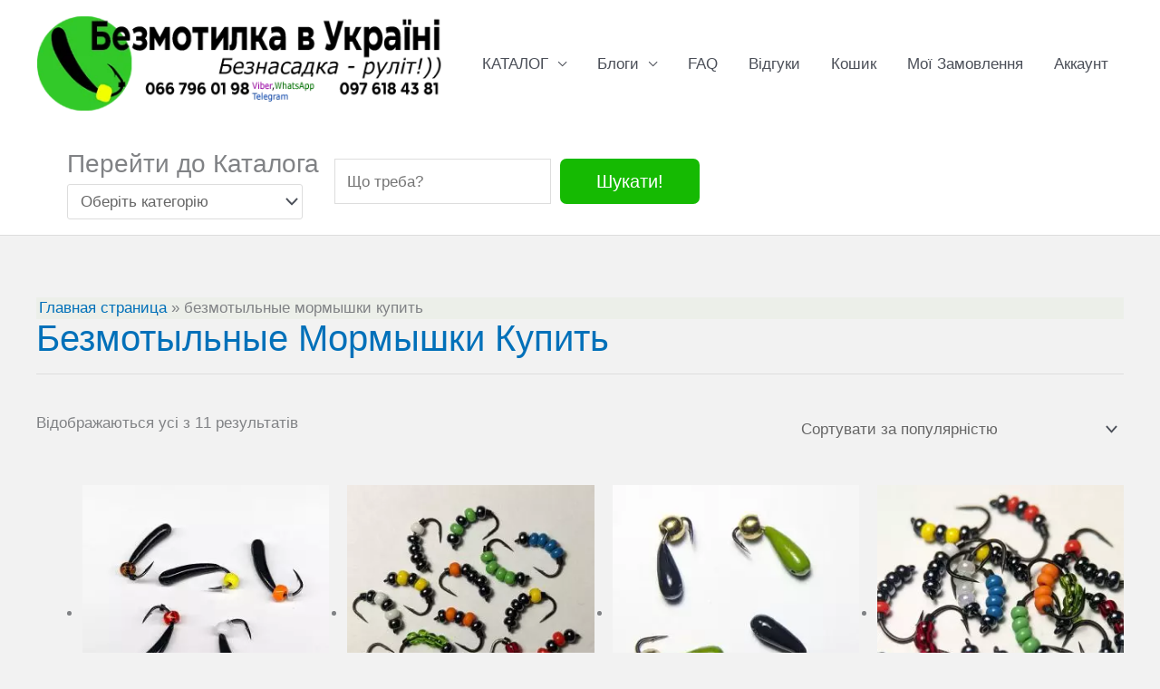

--- FILE ---
content_type: text/html; charset=UTF-8
request_url: https://beznasadka.kyiv.ua/product-tag/%D0%B1%D0%B5%D0%B7%D0%BC%D0%BE%D1%82%D1%8B%D0%BB%D1%8C%D0%BD%D1%8B%D0%B5-%D0%BC%D0%BE%D1%80%D0%BC%D1%8B%D1%88%D0%BA%D0%B8-%D0%BA%D1%83%D0%BF%D0%B8%D1%82%D1%8C-uk/
body_size: 46121
content:
<!DOCTYPE html>
<html lang="uk">
<head>
<meta name="viewport" content="width=device-width, initial-scale=1.0">
<meta charset="UTF-8">
<meta name='robots' content='index, follow, max-image-preview:large, max-snippet:-1, max-video-preview:-1' />
<meta property="og:locale" content="uk_UA" />
<meta property="og:locale:alternate" content="ru_RU" />
<meta property="og:type" content="article" />
<meta property="og:title" content="безмотыльные мормышки купить - Безмотилка в Україні" />
<meta property="og:url" content="https://beznasadka.kyiv.ua/product-tag/безмотыльные-мормышки-купить-uk/" />
<meta property="og:site_name" content="Безмотилка в Україні" />
<meta property="og:image" content="https://beznasadka.kyiv.ua/wp-content/uploads/2021/08/Безмотылка-в-Украине-логотип-300.png" />
<meta property="og:image:width" content="300" />
<meta property="og:image:height" content="300" />
<meta property="og:image:type" content="image/png" />
<meta name="twitter:card" content="summary_large_image" />
<meta name="twitter:site" content="@fishing_garland" />
<meta name="generator" content="WordPress 6.9" />
<meta name="generator" content="WooCommerce 10.4.3" />
<meta name="generator" content="Site Kit by Google 1.170.0" />
<meta name="p:domain_verify" content="52ec33f30ddba8f5207b4caecb07c131"/>
<meta name="msapplication-TileImage" content="https://beznasadka.kyiv.ua/wp-content/uploads/2025/08/cropped-Все-для-Безмотилкі-і-Гірлянди-в-Україні-LOGO-270x270.png" />


<script id="bv-lazyload-images" data-cfasync="false" bv-exclude="true">var __defProp=Object.defineProperty;var __name=(target,value)=>__defProp(target,"name",{value,configurable:!0});var bv_lazyload_event_listener="load",bv_lazyload_events=["mousemove","click","keydown","wheel","touchmove","touchend"],bv_use_srcset_attr=!1,bv_style_observer,img_observer,picture_lazy_observer;bv_lazyload_event_listener=="load"?window.addEventListener("load",event=>{handle_lazyload_images()}):bv_lazyload_event_listener=="readystatechange"&&document.addEventListener("readystatechange",event=>{document.readyState==="interactive"&&handle_lazyload_images()});function add_lazyload_image_event_listeners(handle_lazyload_images2){bv_lazyload_events.forEach(function(event){document.addEventListener(event,handle_lazyload_images2,!0)})}__name(add_lazyload_image_event_listeners,"add_lazyload_image_event_listeners");function remove_lazyload_image_event_listeners(){bv_lazyload_events.forEach(function(event){document.removeEventListener(event,handle_lazyload_images,!0)})}__name(remove_lazyload_image_event_listeners,"remove_lazyload_image_event_listeners");function bv_replace_lazyloaded_image_url(element2){let src_value=element2.getAttribute("bv-data-src"),srcset_value=element2.getAttribute("bv-data-srcset"),currentSrc=element2.getAttribute("src");currentSrc&&currentSrc.startsWith("data:image/svg+xml")&&(bv_use_srcset_attr&&srcset_value&&element2.setAttribute("srcset",srcset_value),src_value&&element2.setAttribute("src",src_value))}__name(bv_replace_lazyloaded_image_url,"bv_replace_lazyloaded_image_url");function bv_replace_inline_style_image_url(element2){let bv_style_attr=element2.getAttribute("bv-data-style");if(console.log(bv_style_attr),bv_style_attr){let currentStyles=element2.getAttribute("style")||"",newStyle=currentStyles+(currentStyles?";":"")+bv_style_attr;element2.setAttribute("style",newStyle)}else console.log("BV_STYLE_ATTRIBUTE_NOT_FOUND : "+entry)}__name(bv_replace_inline_style_image_url,"bv_replace_inline_style_image_url");function handleLazyloadImages(entries){entries.map(entry2=>{entry2.isIntersecting&&(bv_replace_lazyloaded_image_url(entry2.target),img_observer.unobserve(entry2.target))})}__name(handleLazyloadImages,"handleLazyloadImages");function handleOnscreenInlineStyleImages(entries){entries.map(entry2=>{entry2.isIntersecting&&(bv_replace_inline_style_image_url(entry2.target),bv_style_observer.unobserve(entry2.target))})}__name(handleOnscreenInlineStyleImages,"handleOnscreenInlineStyleImages");function handlePictureTags(entries){entries.map(entry2=>{entry2.isIntersecting&&(bv_replace_picture_tag_url(entry2.target),picture_lazy_observer.unobserve(entry2.target))})}__name(handlePictureTags,"handlePictureTags");function bv_replace_picture_tag_url(element2){const child_elements=element2.children;for(let i=0;i<child_elements.length;i++){let child_elem=child_elements[i],_srcset=child_elem.getAttribute("bv-data-srcset"),_src=child_elem.getAttribute("bv-data-src");_srcset&&child_elem.setAttribute("srcset",_srcset),_src&&child_elem.setAttribute("src",_src),bv_replace_picture_tag_url(child_elem)}}__name(bv_replace_picture_tag_url,"bv_replace_picture_tag_url"),"IntersectionObserver"in window&&(bv_style_observer=new IntersectionObserver(handleOnscreenInlineStyleImages),img_observer=new IntersectionObserver(handleLazyloadImages),picture_lazy_observer=new IntersectionObserver(handlePictureTags));function handle_lazyload_images(){"IntersectionObserver"in window?(document.querySelectorAll(".bv-lazyload-bg-style").forEach(target_element=>{bv_style_observer.observe(target_element)}),document.querySelectorAll(".bv-lazyload-tag-img").forEach(img_element=>{img_observer.observe(img_element)}),document.querySelectorAll(".bv-lazyload-picture").forEach(picture_element=>{picture_lazy_observer.observe(picture_element)})):(document.querySelectorAll(".bv-lazyload-bg-style").forEach(target_element=>{bv_replace_inline_style_image_url(target_element)}),document.querySelectorAll(".bv-lazyload-tag-img").forEach(target_element=>{bv_replace_lazyloaded_image_url(target_element)}),document.querySelectorAll(".bv-lazyload-picture").forEach(picture_element=>{bv_replace_picture_tag_url(element)}))}__name(handle_lazyload_images,"handle_lazyload_images");
</script>

<script id="bv-dl-scripts-list" data-cfasync="false" bv-exclude="true">
var scriptAttrs = [{"attrs":{"src":"https:\/\/beznasadka.kyiv.ua\/wp-content\/uploads\/al_opt_content\/SCRIPT\/beznasadka.kyiv.ua\/.\/wp-content\/themes\/astra\/assets\/js\/minified\/69426128c6af5aa8da705c74\/69426128c6af5aa8da705c74-f3f609a6ebd5b8fede4abc63e105a7b7_flexibility.min.js?ver=4.11.18","id":"astra-flexibility-js","defer":true,"data-cfasync":false,"async":false,"bv_inline_delayed":false},"bv_unique_id":"V2TXCOHKpgoneMjyWGH4","reference":0},{"attrs":{"id":"astra-flexibility-js-after","defer":true,"data-cfasync":false,"bv_inline_delayed":true,"type":"text\/javascript","async":false},"bv_unique_id":"MG0IiRbLPEllGQxBtbH9","reference":1},{"attrs":{"src":"https:\/\/beznasadka.kyiv.ua\/wp-content\/uploads\/al_opt_content\/SCRIPT\/beznasadka.kyiv.ua\/.\/wp-includes\/js\/jquery\/69426128c6af5aa8da705c74\/69426128c6af5aa8da705c74-16cb9084c573484b0cbcd8b282b41204_jquery.min.js?ver=3.7.1","id":"jquery-core-js","defer":true,"data-cfasync":false,"async":false,"bv_inline_delayed":false},"bv_unique_id":"UwyCxC0RicxMu1y9b9vK","reference":2},{"attrs":{"src":"https:\/\/beznasadka.kyiv.ua\/wp-content\/uploads\/al_opt_content\/SCRIPT\/beznasadka.kyiv.ua\/.\/wp-includes\/js\/jquery\/69426128c6af5aa8da705c74\/69426128c6af5aa8da705c74-9ffeb32e2d9efbf8f70caabded242267_jquery-migrate.min.js?ver=3.4.1","id":"jquery-migrate-js","defer":true,"data-cfasync":false,"async":false,"bv_inline_delayed":false},"bv_unique_id":"ArLJ4shJkNzqzGboPcJl","reference":3},{"attrs":{"src":"https:\/\/beznasadka.kyiv.ua\/wp-content\/uploads\/al_opt_content\/SCRIPT\/beznasadka.kyiv.ua\/.\/wp-content\/plugins\/woocommerce\/assets\/js\/jquery-blockui\/69426128c6af5aa8da705c74\/69426128c6af5aa8da705c74-ef56117d1bb5cc41aa6bd127a49c7640_jquery.blockUI.min.js?ver=2.7.0-wc.10.4.2","id":"wc-jquery-blockui-js","data-wp-strategy":"defer","defer":true,"data-cfasync":false,"async":false,"bv_inline_delayed":false},"bv_unique_id":"dBOlf0EFYvpB504uWLFG","reference":4},{"attrs":{"id":"wc-add-to-cart-js-extra","defer":true,"data-cfasync":false,"bv_inline_delayed":true,"type":"text\/javascript","async":false},"bv_unique_id":"fDhaTjsfxFiuD6jPlHCA","reference":5},{"attrs":{"src":"https:\/\/beznasadka.kyiv.ua\/wp-content\/uploads\/al_opt_content\/SCRIPT\/beznasadka.kyiv.ua\/.\/wp-content\/plugins\/woocommerce\/assets\/js\/frontend\/69426128c6af5aa8da705c74\/69426128c6af5aa8da705c74-d6843fa9b6dfd1cae807f2c375830d09_add-to-cart.min.js?ver=10.4.2","id":"wc-add-to-cart-js","defer":true,"data-wp-strategy":"defer","data-cfasync":false,"async":false,"bv_inline_delayed":false},"bv_unique_id":"sGqemjJYVavcsnF6jUU0","reference":6},{"attrs":{"src":"https:\/\/beznasadka.kyiv.ua\/wp-content\/uploads\/al_opt_content\/SCRIPT\/beznasadka.kyiv.ua\/.\/wp-content\/plugins\/woocommerce\/assets\/js\/js-cookie\/69426128c6af5aa8da705c74\/69426128c6af5aa8da705c74-691a1e43450e7cda541a3bd6f10fd5db_js.cookie.min.js?ver=2.1.4-wc.10.4.2","id":"wc-js-cookie-js","data-wp-strategy":"defer","defer":true,"data-cfasync":false,"async":false,"bv_inline_delayed":false},"bv_unique_id":"gb28gl1lJiQHsJEw0cnc","reference":7},{"attrs":{"src":"https:\/\/www.googletagmanager.com\/gtag\/js?id=G-9DS1Z2NQ0X","id":"google_gtagjs-js","defer":true,"data-cfasync":false,"async":false,"bv_inline_delayed":false},"bv_unique_id":"85D6xdi3gBsjUusPAj3i","reference":8},{"attrs":{"defer":true,"data-cfasync":false,"async":false,"id":"google_gtagjs-js-after","bv_inline_delayed":true},"bv_unique_id":"vNgGxonoggpmLcddoH5S","reference":9},{"attrs":{"src":"https:\/\/www.googletagmanager.com\/gtag\/js?id=UA-202524855-1","defer":true,"data-cfasync":false,"async":false,"bv_inline_delayed":false},"bv_unique_id":"vP7Fx6q2CUtNetGTcOhP","reference":10},{"attrs":{"defer":true,"data-cfasync":false,"bv_inline_delayed":true,"type":"text\/javascript","async":false},"bv_unique_id":"bFWgs5PcBfRMBfaWKS5X","reference":11},{"attrs":{"defer":true,"data-cfasync":false,"bv_inline_delayed":true,"type":"text\/javascript","async":false},"bv_unique_id":"BnIL10syEaKrlHqjg4Ps","reference":12},{"attrs":{"defer":true,"data-cfasync":false,"bv_inline_delayed":true,"type":"text\/javascript","async":false},"bv_unique_id":"CZxHrCWvnb8AQuDxSKBk","reference":13},{"attrs":{"defer":true,"data-cfasync":false,"bv_inline_delayed":true,"type":"text\/javascript","async":false},"bv_unique_id":"YGnbVq65uFD07JrHJ1ld","reference":14},{"attrs":{"defer":true,"data-cfasync":false,"bv_inline_delayed":true,"type":"text\/javascript","async":false},"bv_unique_id":"9QrdOgc6ztIj7ORdSwYZ","reference":15},{"attrs":{"defer":true,"data-cfasync":false,"bv_inline_delayed":true,"type":"text\/javascript","async":false},"bv_unique_id":"typsDluxWZBk5zE77SJD","reference":16},{"attrs":{"id":"astra-theme-js-js-extra","defer":true,"data-cfasync":false,"bv_inline_delayed":true,"type":"text\/javascript","async":false},"bv_unique_id":"Q94iLGljn4qYqUgUguLy","reference":17},{"attrs":{"src":"https:\/\/beznasadka.kyiv.ua\/wp-content\/uploads\/al_opt_content\/SCRIPT\/beznasadka.kyiv.ua\/.\/wp-content\/themes\/astra\/assets\/js\/minified\/69426128c6af5aa8da705c74\/69426128c6af5aa8da705c74-84dd278be9eb34c8ee2e36f253986c06_style.min.js?ver=4.11.18","id":"astra-theme-js-js","defer":true,"data-cfasync":false,"async":false,"bv_inline_delayed":false},"bv_unique_id":"Cso4jbsPOw6bvtfmCMw2","reference":18},{"attrs":{"src":"https:\/\/beznasadka.kyiv.ua\/wp-content\/uploads\/al_opt_content\/SCRIPT\/beznasadka.kyiv.ua\/.\/wp-content\/plugins\/mihdan-lite-youtube-embed\/assets\/dist\/js\/69426128c6af5aa8da705c74\/69426128c6af5aa8da705c74-c3ac2627a54da77a65e922c38e2ee8c6_frontend.js?ver=1714736679","id":"mihdan-lite-youtube-embed-js","defer":true,"data-cfasync":false,"async":false,"bv_inline_delayed":false},"bv_unique_id":"1o73XKiMHijSJcyxVGj5","reference":19},{"attrs":{"src":"https:\/\/beznasadka.kyiv.ua\/wp-content\/uploads\/al_opt_content\/SCRIPT\/beznasadka.kyiv.ua\/.\/wp-content\/plugins\/mihdan-lite-youtube-embed\/assets\/dist\/js\/69426128c6af5aa8da705c74\/69426128c6af5aa8da705c74-1c8dfdd9d5b1bcb4db2b0900e2c16714_lozad.js?ver=1.8.0.3","id":"mihdan-lozad-js","defer":true,"data-cfasync":false,"async":false,"bv_inline_delayed":false},"bv_unique_id":"U00tYm52Qh4xJZl1J6h3","reference":20},{"attrs":{"id":"mihdan-lozad-js-after","defer":true,"data-cfasync":false,"bv_inline_delayed":true,"type":"text\/javascript","async":false},"bv_unique_id":"9XNf62240COPmkMCMB8o","reference":21},{"attrs":{"id":"rate-my-post-js-extra","defer":true,"data-cfasync":false,"bv_inline_delayed":true,"type":"text\/javascript","async":false},"bv_unique_id":"IwqMh0hqh1TvHSuJ2xiL","reference":22},{"attrs":{"src":"https:\/\/beznasadka.kyiv.ua\/wp-content\/uploads\/al_opt_content\/SCRIPT\/beznasadka.kyiv.ua\/.\/wp-content\/plugins\/rate-my-post\/public\/js\/69426128c6af5aa8da705c74\/69426128c6af5aa8da705c74-9f551169e7172d3b5b0b0533bd3f3a0f_rate-my-post.min.js?ver=4.4.4","id":"rate-my-post-js","defer":true,"data-cfasync":false,"async":false,"bv_inline_delayed":false},"bv_unique_id":"HYqIgEWiJMoXWhTY0mVW","reference":23},{"attrs":{"id":"woocommerce-js-extra","defer":true,"data-cfasync":false,"bv_inline_delayed":true,"type":"text\/javascript","async":false},"bv_unique_id":"ZIg9KNcO1G2MjkgiHUh8","reference":24},{"attrs":{"src":"https:\/\/beznasadka.kyiv.ua\/wp-content\/uploads\/al_opt_content\/SCRIPT\/beznasadka.kyiv.ua\/.\/wp-content\/plugins\/woocommerce\/assets\/js\/frontend\/69426128c6af5aa8da705c74\/69426128c6af5aa8da705c74-abf4bb282c65836335fa88b6a680fb5c_woocommerce.min.js?ver=10.4.2","id":"woocommerce-js","data-wp-strategy":"defer","defer":true,"data-cfasync":false,"async":false,"bv_inline_delayed":false},"bv_unique_id":"PC0cYyCcid1aOFWHVrow","reference":25},{"attrs":{"id":"pll_cookie_script-js-after","defer":true,"data-cfasync":false,"bv_inline_delayed":true,"type":"text\/javascript","async":false},"bv_unique_id":"tjCrvA68wQayQ5wCbK5G","reference":26},{"attrs":{"src":"https:\/\/beznasadka.kyiv.ua\/wp-content\/uploads\/al_opt_content\/SCRIPT\/beznasadka.kyiv.ua\/.\/wp-content\/plugins\/woocommerce\/assets\/js\/sourcebuster\/69426128c6af5aa8da705c74\/69426128c6af5aa8da705c74-fc06080ebf979384eaf92a5f1cd7a50b_sourcebuster.min.js?ver=10.4.2","id":"sourcebuster-js-js","defer":true,"data-cfasync":false,"async":false,"bv_inline_delayed":false},"bv_unique_id":"Z9YOOnJMnRmInBC5Oi7H","reference":27},{"attrs":{"id":"wc-order-attribution-js-extra","defer":true,"data-cfasync":false,"bv_inline_delayed":true,"type":"text\/javascript","async":false},"bv_unique_id":"4j1aL0yLuEw3pONnuv08","reference":28},{"attrs":{"src":"https:\/\/beznasadka.kyiv.ua\/wp-content\/uploads\/al_opt_content\/SCRIPT\/beznasadka.kyiv.ua\/.\/wp-content\/plugins\/woocommerce\/assets\/js\/frontend\/69426128c6af5aa8da705c74\/69426128c6af5aa8da705c74-d834f2ad78a2268d6497e08749df5e1a_order-attribution.min.js?ver=10.4.2","id":"wc-order-attribution-js","defer":true,"data-cfasync":false,"async":false,"bv_inline_delayed":false},"bv_unique_id":"IEXYIin3nb5ILSVSLhe6","reference":29},{"attrs":{"id":"googlesitekit-events-provider-woocommerce-js-before","defer":true,"data-cfasync":false,"bv_inline_delayed":true,"type":"text\/javascript","async":false},"bv_unique_id":"FLmRaG0DEBaUtFowzGgI","reference":30},{"attrs":{"src":"https:\/\/beznasadka.kyiv.ua\/wp-content\/uploads\/al_opt_content\/SCRIPT\/beznasadka.kyiv.ua\/.\/wp-content\/plugins\/google-site-kit\/dist\/assets\/js\/69426128c6af5aa8da705c74\/69426128c6af5aa8da705c74-944b3637dbad6657ff7090937263ae87_googlesitekit-events-provider-woocommerce-56777fd664fb7392edc2.js","id":"googlesitekit-events-provider-woocommerce-js","defer":true,"data-cfasync":false,"async":false,"bv_inline_delayed":false},"bv_unique_id":"e7BjpWMqTWYBAtnoOFJs","reference":31},{"attrs":{"src":"https:\/\/beznasadka.kyiv.ua\/wp-content\/uploads\/al_opt_content\/SCRIPT\/beznasadka.kyiv.ua\/.\/wp-content\/plugins\/woocommerce\/assets\/js\/selectWoo\/69426128c6af5aa8da705c74\/69426128c6af5aa8da705c74-7cc06d4b2485f1a12566ecbb283539f9_selectWoo.full.min.js?ver=1.0.9-wc.10.4.2","id":"selectWoo-js","data-wp-strategy":"defer","defer":true,"data-cfasync":false,"async":false,"bv_inline_delayed":false},"bv_unique_id":"sBa3jRaBuSoxx8r08enp","reference":32},{"attrs":{"id":"wc-product-category-dropdown-widget-js-after","defer":true,"data-cfasync":false,"bv_inline_delayed":true,"type":"text\/javascript","async":false},"bv_unique_id":"nEJoyMZpGXxWu7KROhzQ","reference":33},{"attrs":{"type":"module","defer":true,"data-cfasync":false,"bv_inline_delayed":true,"async":false},"bv_unique_id":"9vxVOQysQ7as39qnOymw","reference":34},{"attrs":{"src":"data:text\/javascript;base64, [base64]","id":"bv-trigger-listener","type":"text\/javascript","defer":true,"async":false},"bv_unique_id":"d6fe9c24159ed4a27d224d91c70f8fdc","reference":100000000}];
</script>
<script id="bv-web-worker" type="javascript/worker" data-cfasync="false" bv-exclude="true">var __defProp=Object.defineProperty;var __name=(target,value)=>__defProp(target,"name",{value,configurable:!0});self.onmessage=function(e){var counter=e.data.fetch_urls.length;e.data.fetch_urls.forEach(function(fetch_url){loadUrl(fetch_url,function(){console.log("DONE: "+fetch_url),counter=counter-1,counter===0&&self.postMessage({status:"SUCCESS"})})})};async function loadUrl(fetch_url,callback){try{var request=new Request(fetch_url,{mode:"no-cors",redirect:"follow"});await fetch(request),callback()}catch(fetchError){console.log("Fetch Error loading URL:",fetchError);try{var xhr=new XMLHttpRequest;xhr.onerror=callback,xhr.onload=callback,xhr.responseType="blob",xhr.open("GET",fetch_url,!0),xhr.send()}catch(xhrError){console.log("XHR Error loading URL:",xhrError),callback()}}}__name(loadUrl,"loadUrl");
</script>
<script id="bv-web-worker-handler" data-cfasync="false" bv-exclude="true">var __defProp=Object.defineProperty;var __name=(target,value)=>__defProp(target,"name",{value,configurable:!0});if(typeof scriptAttrs<"u"&&Array.isArray(scriptAttrs)&&scriptAttrs.length>0){const lastElement=scriptAttrs[scriptAttrs.length-1];if(lastElement.attrs&&lastElement.attrs.id==="bv-trigger-listener"){var bv_custom_ready_state_value="loading";Object.defineProperty(document,"readyState",{get:__name(function(){return bv_custom_ready_state_value},"get"),set:__name(function(){},"set")})}}if(typeof scriptAttrs>"u"||!Array.isArray(scriptAttrs))var scriptAttrs=[];if(typeof linkStyleAttrs>"u"||!Array.isArray(linkStyleAttrs))var linkStyleAttrs=[];function isMobileDevice(){return window.innerWidth<=500}__name(isMobileDevice,"isMobileDevice");var js_dom_loaded=!1;document.addEventListener("DOMContentLoaded",()=>{js_dom_loaded=!0});const EVENTS=["mousemove","click","keydown","wheel","touchmove","touchend"];var scriptUrls=[],styleUrls=[],bvEventCalled=!1,workerFinished=!1,functionExec=!1,scriptsInjected=!1,stylesInjected=!1,bv_load_event_fired=!1,autoInjectTimerStarted=!1;const BV_AUTO_INJECT_ENABLED=!0,BV_DESKTOP_AUTO_INJECT_DELAY=1e3,BV_MOBILE_AUTO_INJECT_DELAY=1e4,BV_WORKER_TIMEOUT_DURATION=3e3;scriptAttrs.forEach((scriptAttr,index)=>{scriptAttr.attrs.src&&!scriptAttr.attrs.src.includes("data:text/javascript")&&(scriptUrls[index]=scriptAttr.attrs.src)}),linkStyleAttrs.forEach((linkAttr,index)=>{styleUrls[index]=linkAttr.attrs.href});var fetchUrls=scriptUrls.concat(styleUrls);function addEventListeners(bvEventHandler2){EVENTS.forEach(function(event){document.addEventListener(event,bvEventFired,!0),document.addEventListener(event,bvEventHandler2,!0)})}__name(addEventListeners,"addEventListeners");function removeEventListeners(){EVENTS.forEach(function(event){document.removeEventListener(event,bvEventHandler,!0)})}__name(removeEventListeners,"removeEventListeners");function bvEventFired(){bvEventCalled||(bvEventCalled=!0,workerFinished=!0)}__name(bvEventFired,"bvEventFired");function bvGetElement(attributes,element){Object.keys(attributes).forEach(function(attr){attr==="async"?element.async=attributes[attr]:attr==="innerHTML"?element.innerHTML=atob(attributes[attr]):element.setAttribute(attr,attributes[attr])})}__name(bvGetElement,"bvGetElement");function bvAddElement(attr,element){var attributes=attr.attrs;if(attributes.bv_inline_delayed){let bvScriptId=attr.bv_unique_id,bvScriptElement=document.querySelector("[bv_unique_id='"+bvScriptId+"']");bvScriptElement?(!attributes.innerHTML&&!attributes.src&&bvScriptElement.textContent.trim()!==""&&(attributes.src="data:text/javascript;base64, "+btoa(unescape(encodeURIComponent(bvScriptElement.textContent)))),bvGetElement(attributes,element),bvScriptElement.after(element)):console.log(`Script not found for ${bvScriptId}`)}else{bvGetElement(attributes,element);var templateId=attr.bv_unique_id,targetElement=document.querySelector("[id='"+templateId+"']");targetElement&&targetElement.after(element)}}__name(bvAddElement,"bvAddElement");function injectStyles(){if(stylesInjected){console.log("Styles already injected, skipping");return}stylesInjected=!0,document.querySelectorAll('style[type="bv_inline_delayed_css"], template[id]').forEach(element=>{if(element.tagName.toLowerCase()==="style"){var new_style=document.createElement("style");new_style.type="text/css",new_style.textContent=element.textContent,element.after(new_style),new_style.parentNode?element.remove():console.log("PARENT NODE NOT FOUND")}else if(element.tagName.toLowerCase()==="template"){var templateId=element.id,linkStyleAttr=linkStyleAttrs.find(attr=>attr.bv_unique_id===templateId);if(linkStyleAttr){var link=document.createElement("link");bvAddElement(linkStyleAttr,link),element.parentNode&&element.parentNode.replaceChild(link,element),console.log("EXTERNAL STYLE ADDED")}else console.log(`No linkStyleAttr found for template ID ${templateId}`)}}),linkStyleAttrs.forEach((linkStyleAttr,index)=>{console.log("STYLE ADDED");var element=document.createElement("link");bvAddElement(linkStyleAttr,element)})}__name(injectStyles,"injectStyles");function injectScripts(){if(scriptsInjected){console.log("Scripts already injected, skipping");return}scriptsInjected=!0;let last_script_element;scriptAttrs.forEach((scriptAttr,index)=>{if(bv_custom_ready_state_value==="loading"&&scriptAttr.attrs&&scriptAttr.attrs.is_first_defer_element===!0)if(last_script_element){const readyStateScript=document.createElement("script");readyStateScript.src="data:text/javascript;base64, "+btoa(unescape(encodeURIComponent("bv_custom_ready_state_value = 'interactive';"))),readyStateScript.async=!1,last_script_element.after(readyStateScript)}else bv_custom_ready_state_value="interactive",console.log('Ready state manually set to "interactive"');console.log("JS ADDED");var element=document.createElement("script");last_script_element=element,bvAddElement(scriptAttr,element)})}__name(injectScripts,"injectScripts");function bvEventHandler(){console.log("EVENT FIRED"),js_dom_loaded&&bvEventCalled&&workerFinished&&!functionExec&&(functionExec=!0,injectStyles(),injectScripts(),removeEventListeners())}__name(bvEventHandler,"bvEventHandler");function autoInjectScriptsAfterLoad(){js_dom_loaded&&workerFinished&&!scriptsInjected&&!stylesInjected&&(console.log("Auto-injecting styles and scripts after timer"),injectStyles(),injectScripts())}__name(autoInjectScriptsAfterLoad,"autoInjectScriptsAfterLoad");function startAutoInjectTimer(){if(BV_AUTO_INJECT_ENABLED&&!autoInjectTimerStarted&&bv_load_event_fired&&!bvEventCalled){autoInjectTimerStarted=!0;var delay=isMobileDevice()?BV_MOBILE_AUTO_INJECT_DELAY:BV_DESKTOP_AUTO_INJECT_DELAY;console.log("Starting auto-inject timer with delay: "+delay+"ms"),setTimeout(function(){autoInjectScriptsAfterLoad()},delay)}}__name(startAutoInjectTimer,"startAutoInjectTimer"),addEventListeners(bvEventHandler);var requestObject=window.URL||window.webkitURL,bvWorker=new Worker(requestObject.createObjectURL(new Blob([document.getElementById("bv-web-worker").textContent],{type:"text/javascript"})));bvWorker.onmessage=function(e){e.data.status==="SUCCESS"&&(console.log("WORKER_FINISHED"),workerFinished=!0,bvEventHandler(),startAutoInjectTimer())},addEventListener("load",()=>{bvEventHandler(),bv_call_fetch_urls(),bv_load_event_fired=!0});function bv_call_fetch_urls(){!bv_load_event_fired&&!workerFinished&&(bvWorker.postMessage({fetch_urls:fetchUrls}),bv_initiate_worker_timer())}__name(bv_call_fetch_urls,"bv_call_fetch_urls"),setTimeout(function(){bv_call_fetch_urls()},5e3);function bv_initiate_worker_timer(){setTimeout(function(){workerFinished||(console.log("WORKER_TIMEDOUT"),workerFinished=!0,bvWorker.terminate()),bvEventHandler(),startAutoInjectTimer()},BV_WORKER_TIMEOUT_DURATION)}__name(bv_initiate_worker_timer,"bv_initiate_worker_timer");
</script>



	<link rel="profile" href="https://gmpg.org/xfn/11"> 
	
<link rel="alternate" href="https://beznasadka.kyiv.ua/product-tag/%d0%b1%d0%b5%d0%b7%d0%bc%d0%be%d1%82%d1%8b%d0%bb%d1%8c%d0%bd%d1%8b%d0%b5-%d0%bc%d0%be%d1%80%d0%bc%d1%8b%d1%88%d0%ba%d0%b8-%d0%ba%d1%83%d0%bf%d0%b8%d1%82%d1%8c-uk/" hreflang="uk" />
<link rel="alternate" href="https://beznasadka.kyiv.ua/ru/product-tag/%d0%b1%d0%b5%d0%b7%d0%bc%d0%be%d1%82%d1%8b%d0%bb%d1%8c%d0%bd%d1%8b%d0%b5-%d0%bc%d0%be%d1%80%d0%bc%d1%8b%d1%88%d0%ba%d0%b8-%d0%ba%d1%83%d0%bf%d0%b8%d1%82%d1%8c/" hreflang="ru" />

	
	<title>безмотыльные мормышки купить - Безмотилка в Україні</title>
	<link rel="canonical" href="https://beznasadka.kyiv.ua/product-tag/безмотыльные-мормышки-купить-uk/" />
	
	
	
	
	
	
	
	
	
	
	
	
	


<link rel='dns-prefetch' href='//www.googletagmanager.com' />
<link rel="alternate" type="application/rss+xml" title="Безмотилка в Україні &raquo; стрічка" href="https://beznasadka.kyiv.ua/feed/" />
<link rel="alternate" type="application/rss+xml" title="Безмотилка в Україні &raquo; Канал коментарів" href="https://beznasadka.kyiv.ua/comments/feed/" />
<link rel="alternate" type="application/rss+xml" title="Канал Безмотилка в Україні &raquo; безмотыльные мормышки купить Позначка" href="https://beznasadka.kyiv.ua/product-tag/%d0%b1%d0%b5%d0%b7%d0%bc%d0%be%d1%82%d1%8b%d0%bb%d1%8c%d0%bd%d1%8b%d0%b5-%d0%bc%d0%be%d1%80%d0%bc%d1%8b%d1%88%d0%ba%d0%b8-%d0%ba%d1%83%d0%bf%d0%b8%d1%82%d1%8c-uk/feed/" />
<style id='wp-img-auto-sizes-contain-inline-css'>
img:is([sizes=auto i],[sizes^="auto," i]){contain-intrinsic-size:3000px 1500px}
/*# sourceURL=wp-img-auto-sizes-contain-inline-css */
</style>
<link rel='stylesheet' id='astra-theme-css-css' href='https://beznasadka.kyiv.ua/wp-content/themes/astra/assets/css/minified/style.min.css?ver=4.12.0' media='all' />
<style id='astra-theme-css-inline-css'>
.ast-no-sidebar .entry-content .alignfull {margin-left: calc( -50vw + 50%);margin-right: calc( -50vw + 50%);max-width: 100vw;width: 100vw;}.ast-no-sidebar .entry-content .alignwide {margin-left: calc(-41vw + 50%);margin-right: calc(-41vw + 50%);max-width: unset;width: unset;}.ast-no-sidebar .entry-content .alignfull .alignfull,.ast-no-sidebar .entry-content .alignfull .alignwide,.ast-no-sidebar .entry-content .alignwide .alignfull,.ast-no-sidebar .entry-content .alignwide .alignwide,.ast-no-sidebar .entry-content .wp-block-column .alignfull,.ast-no-sidebar .entry-content .wp-block-column .alignwide{width: 100%;margin-left: auto;margin-right: auto;}.wp-block-gallery,.blocks-gallery-grid {margin: 0;}.wp-block-separator {max-width: 100px;}.wp-block-separator.is-style-wide,.wp-block-separator.is-style-dots {max-width: none;}.entry-content .has-2-columns .wp-block-column:first-child {padding-right: 10px;}.entry-content .has-2-columns .wp-block-column:last-child {padding-left: 10px;}@media (max-width: 782px) {.entry-content .wp-block-columns .wp-block-column {flex-basis: 100%;}.entry-content .has-2-columns .wp-block-column:first-child {padding-right: 0;}.entry-content .has-2-columns .wp-block-column:last-child {padding-left: 0;}}body .entry-content .wp-block-latest-posts {margin-left: 0;}body .entry-content .wp-block-latest-posts li {list-style: none;}.ast-no-sidebar .ast-container .entry-content .wp-block-latest-posts {margin-left: 0;}.ast-header-break-point .entry-content .alignwide {margin-left: auto;margin-right: auto;}.entry-content .blocks-gallery-item img {margin-bottom: auto;}.wp-block-pullquote {border-top: 4px solid #555d66;border-bottom: 4px solid #555d66;color: #40464d;}:root{--ast-post-nav-space:0;--ast-container-default-xlg-padding:6.67em;--ast-container-default-lg-padding:5.67em;--ast-container-default-slg-padding:4.34em;--ast-container-default-md-padding:3.34em;--ast-container-default-sm-padding:6.67em;--ast-container-default-xs-padding:2.4em;--ast-container-default-xxs-padding:1.4em;--ast-code-block-background:#EEEEEE;--ast-comment-inputs-background:#FAFAFA;--ast-normal-container-width:1200px;--ast-narrow-container-width:750px;--ast-blog-title-font-weight:normal;--ast-blog-meta-weight:inherit;--ast-global-color-primary:var(--ast-global-color-5);--ast-global-color-secondary:var(--ast-global-color-4);--ast-global-color-alternate-background:var(--ast-global-color-7);--ast-global-color-subtle-background:var(--ast-global-color-6);--ast-bg-style-guide:var( --ast-global-color-secondary,--ast-global-color-5 );--ast-shadow-style-guide:0px 0px 4px 0 #00000057;--ast-global-dark-bg-style:#fff;--ast-global-dark-lfs:#fbfbfb;--ast-widget-bg-color:#fafafa;--ast-wc-container-head-bg-color:#fbfbfb;--ast-title-layout-bg:#eeeeee;--ast-search-border-color:#e7e7e7;--ast-lifter-hover-bg:#e6e6e6;--ast-gallery-block-color:#000;--srfm-color-input-label:var(--ast-global-color-2);}html{font-size:106.25%;}a,.page-title{color:#0170b9;}a:hover,a:focus{color:#404042;}body,button,input,select,textarea,.ast-button,.ast-custom-button{font-family:Arial,Helvetica,Verdana,sans-serif;font-weight:400;font-size:17px;font-size:1rem;line-height:var(--ast-body-line-height,1.4em);letter-spacing:0;}blockquote{color:var(--ast-global-color-3);}p,.entry-content p{margin-bottom:0.6em;}h1,h2,h3,h4,h5,h6,.entry-content :where(h1,h2,h3,h4,h5,h6),.site-title,.site-title a{font-family:Arial,Helvetica,Verdana,sans-serif;font-weight:400;line-height:0;}.ast-site-identity .site-title a{color:var(--ast-global-color-2);}.site-title{font-size:29px;font-size:1.7058823529412rem;display:none;}header .custom-logo-link img{max-width:450px;width:450px;}.astra-logo-svg{width:450px;}.site-header .site-description{font-size:15px;font-size:0.88235294117647rem;display:none;}.entry-title{font-size:30px;font-size:1.7647058823529rem;}.archive .ast-article-post .ast-article-inner,.blog .ast-article-post .ast-article-inner,.archive .ast-article-post .ast-article-inner:hover,.blog .ast-article-post .ast-article-inner:hover{overflow:hidden;}h1,.entry-content :where(h1){font-size:45px;font-size:2.6470588235294rem;font-family:Arial,Helvetica,Verdana,sans-serif;line-height:1.4em;}h2,.entry-content :where(h2){font-size:30px;font-size:1.7647058823529rem;font-family:Arial,Helvetica,Verdana,sans-serif;line-height:1.3em;}h3,.entry-content :where(h3){font-size:23px;font-size:1.3529411764706rem;font-family:Arial,Helvetica,Verdana,sans-serif;line-height:1.3em;}h4,.entry-content :where(h4){font-size:20px;font-size:1.1764705882353rem;line-height:1.2em;font-family:Arial,Helvetica,Verdana,sans-serif;}h5,.entry-content :where(h5){font-size:19px;font-size:1.1176470588235rem;line-height:1.2em;font-family:Arial,Helvetica,Verdana,sans-serif;}h6,.entry-content :where(h6){font-size:18px;font-size:1.0588235294118rem;line-height:1.25em;font-family:Arial,Helvetica,Verdana,sans-serif;}::selection{background-color:#15ba02;color:#ffffff;}body,h1,h2,h3,h4,h5,h6,.entry-title a,.entry-content :where(h1,h2,h3,h4,h5,h6){color:var(--ast-global-color-3);}.tagcloud a:hover,.tagcloud a:focus,.tagcloud a.current-item{color:#ffffff;border-color:#0170b9;background-color:#0170b9;}input:focus,input[type="text"]:focus,input[type="email"]:focus,input[type="url"]:focus,input[type="password"]:focus,input[type="reset"]:focus,input[type="search"]:focus,textarea:focus{border-color:#0170b9;}input[type="radio"]:checked,input[type=reset],input[type="checkbox"]:checked,input[type="checkbox"]:hover:checked,input[type="checkbox"]:focus:checked,input[type=range]::-webkit-slider-thumb{border-color:#0170b9;background-color:#0170b9;box-shadow:none;}.site-footer a:hover + .post-count,.site-footer a:focus + .post-count{background:#0170b9;border-color:#0170b9;}.single .nav-links .nav-previous,.single .nav-links .nav-next{color:#0170b9;}.entry-meta,.entry-meta *{line-height:1.45;color:#0170b9;}.entry-meta a:not(.ast-button):hover,.entry-meta a:not(.ast-button):hover *,.entry-meta a:not(.ast-button):focus,.entry-meta a:not(.ast-button):focus *,.page-links > .page-link,.page-links .page-link:hover,.post-navigation a:hover{color:#404042;}#cat option,.secondary .calendar_wrap thead a,.secondary .calendar_wrap thead a:visited{color:#0170b9;}.secondary .calendar_wrap #today,.ast-progress-val span{background:#0170b9;}.secondary a:hover + .post-count,.secondary a:focus + .post-count{background:#0170b9;border-color:#0170b9;}.calendar_wrap #today > a{color:#ffffff;}.page-links .page-link,.single .post-navigation a{color:#0170b9;}.ast-search-menu-icon .search-form button.search-submit{padding:0 4px;}.ast-search-menu-icon form.search-form{padding-right:0;}.ast-header-search .ast-search-menu-icon.ast-dropdown-active .search-form,.ast-header-search .ast-search-menu-icon.ast-dropdown-active .search-field:focus{transition:all 0.2s;}.search-form input.search-field:focus{outline:none;}.widget-title,.widget .wp-block-heading{font-size:24px;font-size:1.4117647058824rem;color:var(--ast-global-color-3);}.ast-single-post .entry-content a,.ast-comment-content a:not(.ast-comment-edit-reply-wrap a),.woocommerce-js .woocommerce-product-details__short-description a{text-decoration:underline;}.ast-single-post .wp-block-button .wp-block-button__link,.ast-single-post .elementor-widget-button .elementor-button,a.ast-post-filter-single,.ast-single-post .wp-block-button.is-style-outline .wp-block-button__link,div.ast-custom-button,.ast-single-post .ast-comment-content .comment-reply-link,.ast-single-post .ast-comment-content .comment-edit-link,.entry-content [CLASS*="wc-block"] .wc-block-components-button,.entry-content [CLASS*="wc-block"] .wc-block-components-totals-coupon-link,.entry-content [CLASS*="wc-block"] .wc-block-components-product-name{text-decoration:none;}.ast-search-menu-icon.slide-search a:focus-visible:focus-visible,.astra-search-icon:focus-visible,#close:focus-visible,a:focus-visible,.ast-menu-toggle:focus-visible,.site .skip-link:focus-visible,.wp-block-loginout input:focus-visible,.wp-block-search.wp-block-search__button-inside .wp-block-search__inside-wrapper,.ast-header-navigation-arrow:focus-visible,.woocommerce .wc-proceed-to-checkout > .checkout-button:focus-visible,.woocommerce .woocommerce-MyAccount-navigation ul li a:focus-visible,.ast-orders-table__row .ast-orders-table__cell:focus-visible,.woocommerce .woocommerce-order-details .order-again > .button:focus-visible,.woocommerce .woocommerce-message a.button.wc-forward:focus-visible,.woocommerce #minus_qty:focus-visible,.woocommerce #plus_qty:focus-visible,a#ast-apply-coupon:focus-visible,.woocommerce .woocommerce-info a:focus-visible,.woocommerce .astra-shop-summary-wrap a:focus-visible,.woocommerce a.wc-forward:focus-visible,#ast-apply-coupon:focus-visible,.woocommerce-js .woocommerce-mini-cart-item a.remove:focus-visible,#close:focus-visible,.button.search-submit:focus-visible,#search_submit:focus,.normal-search:focus-visible,.ast-header-account-wrap:focus-visible,.woocommerce .ast-on-card-button.ast-quick-view-trigger:focus,.astra-cart-drawer-close:focus,.ast-single-variation:focus,.ast-woocommerce-product-gallery__image:focus,.ast-button:focus,.woocommerce-product-gallery--with-images [data-controls="prev"]:focus-visible,.woocommerce-product-gallery--with-images [data-controls="next"]:focus-visible,.ast-builder-button-wrap:has(.ast-custom-button-link:focus),.ast-builder-button-wrap .ast-custom-button-link:focus{outline-style:dotted;outline-color:inherit;outline-width:thin;}input:focus,input[type="text"]:focus,input[type="email"]:focus,input[type="url"]:focus,input[type="password"]:focus,input[type="reset"]:focus,input[type="search"]:focus,input[type="number"]:focus,textarea:focus,.wp-block-search__input:focus,[data-section="section-header-mobile-trigger"] .ast-button-wrap .ast-mobile-menu-trigger-minimal:focus,.ast-mobile-popup-drawer.active .menu-toggle-close:focus,.woocommerce-ordering select.orderby:focus,#ast-scroll-top:focus,#coupon_code:focus,.woocommerce-page #comment:focus,.woocommerce #reviews #respond input#submit:focus,.woocommerce a.add_to_cart_button:focus,.woocommerce .button.single_add_to_cart_button:focus,.woocommerce .woocommerce-cart-form button:focus,.woocommerce .woocommerce-cart-form__cart-item .quantity .qty:focus,.woocommerce .woocommerce-billing-fields .woocommerce-billing-fields__field-wrapper .woocommerce-input-wrapper > .input-text:focus,.woocommerce #order_comments:focus,.woocommerce #place_order:focus,.woocommerce .woocommerce-address-fields .woocommerce-address-fields__field-wrapper .woocommerce-input-wrapper > .input-text:focus,.woocommerce .woocommerce-MyAccount-content form button:focus,.woocommerce .woocommerce-MyAccount-content .woocommerce-EditAccountForm .woocommerce-form-row .woocommerce-Input.input-text:focus,.woocommerce .ast-woocommerce-container .woocommerce-pagination ul.page-numbers li a:focus,body #content .woocommerce form .form-row .select2-container--default .select2-selection--single:focus,#ast-coupon-code:focus,.woocommerce.woocommerce-js .quantity input[type=number]:focus,.woocommerce-js .woocommerce-mini-cart-item .quantity input[type=number]:focus,.woocommerce p#ast-coupon-trigger:focus{border-style:dotted;border-color:inherit;border-width:thin;}input{outline:none;}.woocommerce-js input[type=text]:focus,.woocommerce-js input[type=email]:focus,.woocommerce-js textarea:focus,input[type=number]:focus,.comments-area textarea#comment:focus,.comments-area textarea#comment:active,.comments-area .ast-comment-formwrap input[type="text"]:focus,.comments-area .ast-comment-formwrap input[type="text"]:active{outline-style:unset;outline-color:inherit;outline-width:thin;}.main-header-menu .menu-link,.ast-header-custom-item a{color:var(--ast-global-color-3);}.main-header-menu .menu-item:hover > .menu-link,.main-header-menu .menu-item:hover > .ast-menu-toggle,.main-header-menu .ast-masthead-custom-menu-items a:hover,.main-header-menu .menu-item.focus > .menu-link,.main-header-menu .menu-item.focus > .ast-menu-toggle,.main-header-menu .current-menu-item > .menu-link,.main-header-menu .current-menu-ancestor > .menu-link,.main-header-menu .current-menu-item > .ast-menu-toggle,.main-header-menu .current-menu-ancestor > .ast-menu-toggle{color:#0170b9;}.header-main-layout-3 .ast-main-header-bar-alignment{margin-right:auto;}.header-main-layout-2 .site-header-section-left .ast-site-identity{text-align:left;}.site-logo-img img{ transition:all 0.2s linear;}body .ast-oembed-container *{position:absolute;top:0;width:100%;height:100%;left:0;}body .wp-block-embed-pocket-casts .ast-oembed-container *{position:unset;}.ast-header-break-point .ast-mobile-menu-buttons-minimal.menu-toggle{background:transparent;color:#15ba02;}.ast-header-break-point .ast-mobile-menu-buttons-outline.menu-toggle{background:transparent;border:1px solid #15ba02;color:#15ba02;}.ast-header-break-point .ast-mobile-menu-buttons-fill.menu-toggle{background:#15ba02;}.ast-single-post-featured-section + article {margin-top: 2em;}.site-content .ast-single-post-featured-section img {width: 100%;overflow: hidden;object-fit: cover;}.site > .ast-single-related-posts-container {margin-top: 0;}@media (min-width: 922px) {.ast-desktop .ast-container--narrow {max-width: var(--ast-narrow-container-width);margin: 0 auto;}}.ast-small-footer > .ast-footer-overlay{background-color:#2a9400;;}.footer-adv .footer-adv-overlay{border-top-style:solid;border-top-width:0px;border-top-color:#7a7a7a;}.footer-adv .widget-title,.footer-adv .widget-title a{color:#000000;}.footer-adv{color:#000000;}.footer-adv a{color:#000000;}.footer-adv .tagcloud a:hover,.footer-adv .tagcloud a.current-item{border-color:#000000;background-color:#000000;}.footer-adv .calendar_wrap #today,.footer-adv a:hover + .post-count{background-color:#000000;}.footer-adv-overlay{background-color:#2fc618;;}.wp-block-buttons.aligncenter{justify-content:center;}@media (min-width:1200px){.wp-block-group .has-background{padding:20px;}}@media (min-width:1200px){.ast-no-sidebar.ast-separate-container .entry-content .wp-block-group.alignwide,.ast-no-sidebar.ast-separate-container .entry-content .wp-block-cover.alignwide{margin-left:-20px;margin-right:-20px;padding-left:20px;padding-right:20px;}.ast-no-sidebar.ast-separate-container .entry-content .wp-block-cover.alignfull,.ast-no-sidebar.ast-separate-container .entry-content .wp-block-group.alignfull{margin-left:-6.67em;margin-right:-6.67em;padding-left:6.67em;padding-right:6.67em;}}@media (min-width:1200px){.wp-block-cover-image.alignwide .wp-block-cover__inner-container,.wp-block-cover.alignwide .wp-block-cover__inner-container,.wp-block-cover-image.alignfull .wp-block-cover__inner-container,.wp-block-cover.alignfull .wp-block-cover__inner-container{width:100%;}}.wp-block-image.aligncenter{margin-left:auto;margin-right:auto;}.wp-block-table.aligncenter{margin-left:auto;margin-right:auto;}.wp-block-buttons .wp-block-button.is-style-outline .wp-block-button__link.wp-element-button,.ast-outline-button,.wp-block-uagb-buttons-child .uagb-buttons-repeater.ast-outline-button{border-top-width:2px;border-right-width:2px;border-bottom-width:2px;border-left-width:2px;font-family:inherit;font-weight:inherit;font-size:20px;font-size:1.1764705882353rem;line-height:1em;border-top-left-radius:7px;border-top-right-radius:7px;border-bottom-right-radius:7px;border-bottom-left-radius:7px;}.wp-block-button .wp-block-button__link.wp-element-button.is-style-outline:not(.has-background),.wp-block-button.is-style-outline>.wp-block-button__link.wp-element-button:not(.has-background),.ast-outline-button{background-color:transparent;}.entry-content[data-ast-blocks-layout] > figure{margin-bottom:1em;}.review-rating{display:flex;align-items:center;order:2;}@media (max-width:921px){.ast-left-sidebar #content > .ast-container{display:flex;flex-direction:column-reverse;width:100%;}.ast-separate-container .ast-article-post,.ast-separate-container .ast-article-single{padding:1.5em 2.14em;}.ast-author-box img.avatar{margin:20px 0 0 0;}}@media (min-width:922px){.ast-separate-container.ast-right-sidebar #primary,.ast-separate-container.ast-left-sidebar #primary{border:0;}.search-no-results.ast-separate-container #primary{margin-bottom:4em;}}.wp-block-button .wp-block-button__link{color:#ffffff;}.wp-block-button .wp-block-button__link:hover,.wp-block-button .wp-block-button__link:focus{color:#ffffff;background-color:#404042;border-color:#404042;}.wp-block-button .wp-block-button__link{border-style:solid;border-top-width:0px;border-right-width:0px;border-left-width:0px;border-bottom-width:0px;border-color:#15ba02;background-color:#15ba02;color:#ffffff;font-family:inherit;font-weight:inherit;line-height:1em;font-size:20px;font-size:1.1764705882353rem;border-top-left-radius:7px;border-top-right-radius:7px;border-bottom-right-radius:7px;border-bottom-left-radius:7px;padding-top:5px;padding-right:40px;padding-bottom:6px;padding-left:40px;}.menu-toggle,button,.ast-button,.ast-custom-button,.button,input#submit,input[type="button"],input[type="submit"],input[type="reset"]{border-style:solid;border-top-width:0px;border-right-width:0px;border-left-width:0px;border-bottom-width:0px;color:#ffffff;border-color:#15ba02;background-color:#15ba02;padding-top:5px;padding-right:40px;padding-bottom:6px;padding-left:40px;font-family:inherit;font-weight:inherit;font-size:20px;font-size:1.1764705882353rem;line-height:1em;border-top-left-radius:7px;border-top-right-radius:7px;border-bottom-right-radius:7px;border-bottom-left-radius:7px;}button:focus,.menu-toggle:hover,button:hover,.ast-button:hover,.ast-custom-button:hover .button:hover,.ast-custom-button:hover ,input[type=reset]:hover,input[type=reset]:focus,input#submit:hover,input#submit:focus,input[type="button"]:hover,input[type="button"]:focus,input[type="submit"]:hover,input[type="submit"]:focus{color:#ffffff;background-color:#404042;border-color:#404042;}@media (max-width:921px){.ast-mobile-header-stack .main-header-bar .ast-search-menu-icon{display:inline-block;}.ast-header-break-point.ast-header-custom-item-outside .ast-mobile-header-stack .main-header-bar .ast-search-icon{margin:0;}.ast-comment-avatar-wrap img{max-width:2.5em;}.ast-comment-meta{padding:0 1.8888em 1.3333em;}.ast-separate-container .ast-comment-list li.depth-1{padding:1.5em 2.14em;}.ast-separate-container .comment-respond{padding:2em 2.14em;}}@media (min-width:544px){.ast-container{max-width:100%;}}@media (max-width:544px){.ast-separate-container .ast-article-post,.ast-separate-container .ast-article-single,.ast-separate-container .comments-title,.ast-separate-container .ast-archive-description{padding:1.5em 1em;}.ast-separate-container #content .ast-container{padding-left:0.54em;padding-right:0.54em;}.ast-separate-container .ast-comment-list .bypostauthor{padding:.5em;}.ast-search-menu-icon.ast-dropdown-active .search-field{width:170px;}.site-branding img,.site-header .site-logo-img .custom-logo-link img{max-width:100%;}}.footer-adv .tagcloud a:hover,.footer-adv .tagcloud a.current-item{color:#ffffff;}.footer-adv .calendar_wrap #today{color:#ffffff;} #ast-mobile-header .ast-site-header-cart-li a{pointer-events:none;}body,.ast-separate-container{background-color:rgba(0,0,0,0.05);background-image:none;}.ast-no-sidebar.ast-separate-container .entry-content .alignfull {margin-left: -6.67em;margin-right: -6.67em;width: auto;}@media (max-width: 1200px) {.ast-no-sidebar.ast-separate-container .entry-content .alignfull {margin-left: -2.4em;margin-right: -2.4em;}}@media (max-width: 768px) {.ast-no-sidebar.ast-separate-container .entry-content .alignfull {margin-left: -2.14em;margin-right: -2.14em;}}@media (max-width: 544px) {.ast-no-sidebar.ast-separate-container .entry-content .alignfull {margin-left: -1em;margin-right: -1em;}}.ast-no-sidebar.ast-separate-container .entry-content .alignwide {margin-left: -20px;margin-right: -20px;}.ast-no-sidebar.ast-separate-container .entry-content .wp-block-column .alignfull,.ast-no-sidebar.ast-separate-container .entry-content .wp-block-column .alignwide {margin-left: auto;margin-right: auto;width: 100%;}@media (max-width:921px){.widget-title{font-size:24px;font-size:1.4117647058824rem;}body,button,input,select,textarea,.ast-button,.ast-custom-button{font-size:17px;font-size:1rem;}#secondary,#secondary button,#secondary input,#secondary select,#secondary textarea{font-size:17px;font-size:1rem;}.site-title{display:none;}.site-header .site-description{display:none;}h1,.entry-content :where(h1){font-size:40px;}h2,.entry-content :where(h2){font-size:32px;}h3,.entry-content :where(h3){font-size:26px;}h4,.entry-content :where(h4){font-size:20px;font-size:1.1764705882353rem;}h5,.entry-content :where(h5){font-size:17px;font-size:1rem;}h6,.entry-content :where(h6){font-size:15px;font-size:0.88235294117647rem;}.astra-logo-svg{width:500px;}header .custom-logo-link img,.ast-header-break-point .site-logo-img .custom-mobile-logo-link img{max-width:500px;width:500px;}}@media (max-width:544px){.widget-title{font-size:24px;font-size:1.4117647058824rem;}body,button,input,select,textarea,.ast-button,.ast-custom-button{font-size:17px;font-size:1rem;}#secondary,#secondary button,#secondary input,#secondary select,#secondary textarea{font-size:17px;font-size:1rem;}.site-title{display:none;}.site-header .site-description{display:none;}h1,.entry-content :where(h1){font-size:36px;}h2,.entry-content :where(h2){font-size:28px;}h3,.entry-content :where(h3){font-size:22px;}h4,.entry-content :where(h4){font-size:18px;font-size:1.0588235294118rem;}h5,.entry-content :where(h5){font-size:15px;font-size:0.88235294117647rem;}h6,.entry-content :where(h6){font-size:14px;font-size:0.82352941176471rem;}header .custom-logo-link img,.ast-header-break-point .site-branding img,.ast-header-break-point .custom-logo-link img{max-width:340px;width:340px;}.astra-logo-svg{width:340px;}.ast-header-break-point .site-logo-img .custom-mobile-logo-link img{max-width:340px;}}@media (max-width:544px){html{font-size:106.25%;}}@media (min-width:922px){.ast-container{max-width:1240px;}}@font-face {font-family: "Astra";src: url(https://beznasadka.kyiv.ua/wp-content/themes/astra/assets/fonts/astra.woff) format("woff"),url(https://beznasadka.kyiv.ua/wp-content/themes/astra/assets/fonts/astra.ttf) format("truetype"),url(https://beznasadka.kyiv.ua/wp-content/themes/astra/assets/fonts/astra.svg#astra) format("svg");font-weight: normal;font-style: normal;font-display: fallback;}@media (max-width:921px) {.main-header-bar .main-header-bar-navigation{display:none;}}.ast-blog-layout-classic-grid .ast-article-inner{box-shadow:0px 6px 15px -2px rgba(16,24,40,0.05);}.ast-separate-container .ast-blog-layout-classic-grid .ast-article-inner,.ast-plain-container .ast-blog-layout-classic-grid .ast-article-inner{height:100%;}.ast-blog-layout-6-grid .ast-blog-featured-section:before { content: ""; }.cat-links.badge a,.tags-links.badge a {padding: 4px 8px;border-radius: 3px;font-weight: 400;}.cat-links.underline a,.tags-links.underline a{text-decoration: underline;}.ast-desktop .main-header-menu.submenu-with-border .sub-menu,.ast-desktop .main-header-menu.submenu-with-border .astra-full-megamenu-wrapper{border-color:#15ba02;}.ast-desktop .main-header-menu.submenu-with-border .sub-menu{border-top-width:5px;border-right-width:5px;border-left-width:5px;border-bottom-width:5px;border-style:solid;}.ast-desktop .main-header-menu.submenu-with-border .sub-menu .sub-menu{top:-5px;}.ast-desktop .main-header-menu.submenu-with-border .sub-menu .menu-link,.ast-desktop .main-header-menu.submenu-with-border .children .menu-link{border-bottom-width:1px;border-style:solid;border-color:#eaeaea;}@media (min-width:922px){.main-header-menu .sub-menu .menu-item.ast-left-align-sub-menu:hover > .sub-menu,.main-header-menu .sub-menu .menu-item.ast-left-align-sub-menu.focus > .sub-menu{margin-left:-10px;}}.ast-small-footer{border-top-style:solid;border-top-width:0px;border-top-color:#7a7a7a;}.ast-small-footer-wrap{text-align:center;}.site .comments-area{padding-bottom:3em;}.ast-header-widget-area {line-height: 1.65;}.ast-header-widget-area .widget-title,.ast-header-widget-area .no-widget-text {margin-bottom: 0;}.ast-header-widget-area .widget {margin: .5em;display: inline-block;vertical-align: middle;}.ast-header-widget-area .widget p {margin-bottom: 0;}.ast-header-widget-area .widget ul {position: static;border: 0;width: auto;}.ast-header-widget-area .widget ul a {border: 0;}.ast-header-widget-area .widget.widget_search .search-field,.ast-header-widget-area .widget.widget_search .search-field:focus {padding: 10px 45px 10px 15px;}.ast-header-widget-area .widget:last-child {margin-bottom: 0.5em;margin-right: 0;}.submenu-with-border .ast-header-widget-area .widget ul {position: static;border: 0;width: auto;}.submenu-with-border .ast-header-widget-area .widget ul a {border: 0;}.ast-header-break-point .ast-header-widget-area .widget {margin: .5em 0;display: block;}.ast-header-break-point.ast-header-custom-item-inside .main-header-bar .main-header-bar-navigation .ast-search-icon {display: none;}.ast-header-break-point.ast-header-custom-item-inside .main-header-bar .ast-search-menu-icon .search-form {padding: 0;display: block;overflow: hidden;}.ast-header-break-point .ast-header-custom-item .widget:last-child {margin-bottom: 1em;}.ast-header-custom-item .widget {margin: 0.5em;display: inline-block;vertical-align: middle;}.ast-header-custom-item .widget p {margin-bottom: 0;}.ast-header-custom-item .widget li {width: auto;}.ast-header-custom-item-inside .button-custom-menu-item .menu-link {display: none;}.ast-header-custom-item-inside.ast-header-break-point .button-custom-menu-item .ast-custom-button-link {display: none;}.ast-header-custom-item-inside.ast-header-break-point .button-custom-menu-item .menu-link {display: block;}.ast-header-break-point.ast-header-custom-item-outside .main-header-bar .ast-search-icon {margin-right: 1em;}.ast-header-break-point.ast-header-custom-item-inside .main-header-bar .ast-search-menu-icon .search-field,.ast-header-break-point.ast-header-custom-item-inside .main-header-bar .ast-search-menu-icon.ast-inline-search .search-field {width: 100%;padding-right: 5.5em;}.ast-header-break-point.ast-header-custom-item-inside .main-header-bar .ast-search-menu-icon .search-submit {display: block;position: absolute;height: 100%;top: 0;right: 0;padding: 0 1em;border-radius: 0;}.ast-header-break-point .ast-header-custom-item .ast-masthead-custom-menu-items {padding-left: 20px;padding-right: 20px;margin-bottom: 1em;margin-top: 1em;}.ast-header-custom-item-inside.ast-header-break-point .button-custom-menu-item {padding-left: 0;padding-right: 0;margin-top: 0;margin-bottom: 0;}.astra-icon-down_arrow::after {content: "\e900";font-family: Astra;}.astra-icon-close::after {content: "\e5cd";font-family: Astra;}.astra-icon-drag_handle::after {content: "\e25d";font-family: Astra;}.astra-icon-format_align_justify::after {content: "\e235";font-family: Astra;}.astra-icon-menu::after {content: "\e5d2";font-family: Astra;}.astra-icon-reorder::after {content: "\e8fe";font-family: Astra;}.astra-icon-search::after {content: "\e8b6";font-family: Astra;}.astra-icon-zoom_in::after {content: "\e56b";font-family: Astra;}.astra-icon-check-circle::after {content: "\e901";font-family: Astra;}.astra-icon-shopping-cart::after {content: "\f07a";font-family: Astra;}.astra-icon-shopping-bag::after {content: "\f290";font-family: Astra;}.astra-icon-shopping-basket::after {content: "\f291";font-family: Astra;}.astra-icon-circle-o::after {content: "\e903";font-family: Astra;}.astra-icon-certificate::after {content: "\e902";font-family: Astra;}blockquote {padding: 1.2em;}:root .has-ast-global-color-0-color{color:var(--ast-global-color-0);}:root .has-ast-global-color-0-background-color{background-color:var(--ast-global-color-0);}:root .wp-block-button .has-ast-global-color-0-color{color:var(--ast-global-color-0);}:root .wp-block-button .has-ast-global-color-0-background-color{background-color:var(--ast-global-color-0);}:root .has-ast-global-color-1-color{color:var(--ast-global-color-1);}:root .has-ast-global-color-1-background-color{background-color:var(--ast-global-color-1);}:root .wp-block-button .has-ast-global-color-1-color{color:var(--ast-global-color-1);}:root .wp-block-button .has-ast-global-color-1-background-color{background-color:var(--ast-global-color-1);}:root .has-ast-global-color-2-color{color:var(--ast-global-color-2);}:root .has-ast-global-color-2-background-color{background-color:var(--ast-global-color-2);}:root .wp-block-button .has-ast-global-color-2-color{color:var(--ast-global-color-2);}:root .wp-block-button .has-ast-global-color-2-background-color{background-color:var(--ast-global-color-2);}:root .has-ast-global-color-3-color{color:var(--ast-global-color-3);}:root .has-ast-global-color-3-background-color{background-color:var(--ast-global-color-3);}:root .wp-block-button .has-ast-global-color-3-color{color:var(--ast-global-color-3);}:root .wp-block-button .has-ast-global-color-3-background-color{background-color:var(--ast-global-color-3);}:root .has-ast-global-color-4-color{color:var(--ast-global-color-4);}:root .has-ast-global-color-4-background-color{background-color:var(--ast-global-color-4);}:root .wp-block-button .has-ast-global-color-4-color{color:var(--ast-global-color-4);}:root .wp-block-button .has-ast-global-color-4-background-color{background-color:var(--ast-global-color-4);}:root .has-ast-global-color-5-color{color:var(--ast-global-color-5);}:root .has-ast-global-color-5-background-color{background-color:var(--ast-global-color-5);}:root .wp-block-button .has-ast-global-color-5-color{color:var(--ast-global-color-5);}:root .wp-block-button .has-ast-global-color-5-background-color{background-color:var(--ast-global-color-5);}:root .has-ast-global-color-6-color{color:var(--ast-global-color-6);}:root .has-ast-global-color-6-background-color{background-color:var(--ast-global-color-6);}:root .wp-block-button .has-ast-global-color-6-color{color:var(--ast-global-color-6);}:root .wp-block-button .has-ast-global-color-6-background-color{background-color:var(--ast-global-color-6);}:root .has-ast-global-color-7-color{color:var(--ast-global-color-7);}:root .has-ast-global-color-7-background-color{background-color:var(--ast-global-color-7);}:root .wp-block-button .has-ast-global-color-7-color{color:var(--ast-global-color-7);}:root .wp-block-button .has-ast-global-color-7-background-color{background-color:var(--ast-global-color-7);}:root .has-ast-global-color-8-color{color:var(--ast-global-color-8);}:root .has-ast-global-color-8-background-color{background-color:var(--ast-global-color-8);}:root .wp-block-button .has-ast-global-color-8-color{color:var(--ast-global-color-8);}:root .wp-block-button .has-ast-global-color-8-background-color{background-color:var(--ast-global-color-8);}:root{--ast-global-color-0:#0170B9;--ast-global-color-1:#3a3a3a;--ast-global-color-2:#3a3a3a;--ast-global-color-3:#4B4F58;--ast-global-color-4:#F5F5F5;--ast-global-color-5:#FFFFFF;--ast-global-color-6:#E5E5E5;--ast-global-color-7:#424242;--ast-global-color-8:#000000;}:root {--ast-border-color : #dddddd;}.ast-archive-entry-banner {-js-display: flex;display: flex;flex-direction: column;justify-content: center;text-align: center;position: relative;background: var(--ast-title-layout-bg);}.ast-archive-entry-banner[data-banner-width-type="custom"] {margin: 0 auto;width: 100%;}.ast-archive-entry-banner[data-banner-layout="layout-1"] {background: inherit;padding: 20px 0;text-align: left;}body.archive .ast-archive-description{max-width:1200px;width:100%;text-align:left;}body.archive .ast-archive-description .ast-archive-title,body.archive .ast-archive-description .ast-archive-title *{font-size:40px;font-size:2.3529411764706rem;text-transform:capitalize;}body.archive .ast-archive-description > *:not(:last-child){margin-bottom:10px;}@media (max-width:921px){body.archive .ast-archive-description{text-align:left;}}@media (max-width:544px){body.archive .ast-archive-description{text-align:left;}}.ast-breadcrumbs .trail-browse,.ast-breadcrumbs .trail-items,.ast-breadcrumbs .trail-items li{display:inline-block;margin:0;padding:0;border:none;background:inherit;text-indent:0;text-decoration:none;}.ast-breadcrumbs .trail-browse{font-size:inherit;font-style:inherit;font-weight:inherit;color:inherit;}.ast-breadcrumbs .trail-items{list-style:none;}.trail-items li::after{padding:0 0.3em;content:"\00bb";}.trail-items li:last-of-type::after{display:none;}.trail-items li::after{content:"\00bb";}.ast-breadcrumbs-wrapper,.main-header-bar.ast-header-breadcrumb{background-color:rgba(233,238,229,0.63);}.ast-breadcrumbs-wrapper #ast-breadcrumbs-yoast,.ast-breadcrumbs-wrapper .breadcrumbs,.ast-breadcrumbs-wrapper .rank-math-breadcrumb,.ast-breadcrumbs-inner nav{padding-top:0px;padding-right:1px;padding-bottom:1px;padding-left:3px;}.ast-default-menu-enable.ast-main-header-nav-open.ast-header-break-point .main-header-bar.ast-header-breadcrumb,.ast-main-header-nav-open .main-header-bar.ast-header-breadcrumb{padding-top:1em;padding-bottom:1em;}.ast-header-break-point .main-header-bar.ast-header-breadcrumb{border-bottom-width:1px;border-bottom-color:#eaeaea;border-bottom-style:solid;}.ast-breadcrumbs-wrapper{line-height:1.4;}.ast-breadcrumbs-wrapper .rank-math-breadcrumb p{margin-bottom:0px;}.ast-breadcrumbs-wrapper{display:block;width:100%;}h1,h2,h3,h4,h5,h6,.entry-content :where(h1,h2,h3,h4,h5,h6){color:#282828;}.ast-header-break-point .main-header-bar{border-bottom-width:1px;}@media (min-width:922px){.main-header-bar{border-bottom-width:1px;}}.main-header-menu .menu-item, #astra-footer-menu .menu-item, .main-header-bar .ast-masthead-custom-menu-items{-js-display:flex;display:flex;-webkit-box-pack:center;-webkit-justify-content:center;-moz-box-pack:center;-ms-flex-pack:center;justify-content:center;-webkit-box-orient:vertical;-webkit-box-direction:normal;-webkit-flex-direction:column;-moz-box-orient:vertical;-moz-box-direction:normal;-ms-flex-direction:column;flex-direction:column;}.main-header-menu > .menu-item > .menu-link, #astra-footer-menu > .menu-item > .menu-link{height:100%;-webkit-box-align:center;-webkit-align-items:center;-moz-box-align:center;-ms-flex-align:center;align-items:center;-js-display:flex;display:flex;}.ast-primary-menu-disabled .main-header-bar .ast-masthead-custom-menu-items{flex:unset;}.main-header-menu .sub-menu .menu-item.menu-item-has-children > .menu-link:after{position:absolute;right:1em;top:50%;transform:translate(0,-50%) rotate(270deg);}.ast-header-break-point .main-header-bar .main-header-bar-navigation .page_item_has_children > .ast-menu-toggle::before, .ast-header-break-point .main-header-bar .main-header-bar-navigation .menu-item-has-children > .ast-menu-toggle::before, .ast-mobile-popup-drawer .main-header-bar-navigation .menu-item-has-children>.ast-menu-toggle::before, .ast-header-break-point .ast-mobile-header-wrap .main-header-bar-navigation .menu-item-has-children > .ast-menu-toggle::before{font-weight:bold;content:"\e900";font-family:Astra;text-decoration:inherit;display:inline-block;}.ast-header-break-point .main-navigation ul.sub-menu .menu-item .menu-link:before{content:"\e900";font-family:Astra;font-size:.65em;text-decoration:inherit;display:inline-block;transform:translate(0, -2px) rotateZ(270deg);margin-right:5px;}.widget_search .search-form:after{font-family:Astra;font-size:1.2em;font-weight:normal;content:"\e8b6";position:absolute;top:50%;right:15px;transform:translate(0, -50%);}.astra-search-icon::before{content:"\e8b6";font-family:Astra;font-style:normal;font-weight:normal;text-decoration:inherit;text-align:center;-webkit-font-smoothing:antialiased;-moz-osx-font-smoothing:grayscale;z-index:3;}.main-header-bar .main-header-bar-navigation .page_item_has_children > a:after, .main-header-bar .main-header-bar-navigation .menu-item-has-children > a:after, .menu-item-has-children .ast-header-navigation-arrow:after{content:"\e900";display:inline-block;font-family:Astra;font-size:.6rem;font-weight:bold;text-rendering:auto;-webkit-font-smoothing:antialiased;-moz-osx-font-smoothing:grayscale;margin-left:10px;line-height:normal;}.menu-item-has-children .sub-menu .ast-header-navigation-arrow:after{margin-left:0;}.ast-mobile-popup-drawer .main-header-bar-navigation .ast-submenu-expanded>.ast-menu-toggle::before{transform:rotateX(180deg);}.ast-header-break-point .main-header-bar-navigation .menu-item-has-children > .menu-link:after{display:none;}@media (min-width:922px){.ast-builder-menu .main-navigation > ul > li:last-child a{margin-right:0;}}.ast-separate-container .ast-article-inner{background-color:transparent;background-image:none;}.ast-separate-container .ast-article-post{background-color:var(--ast-global-color-5);background-image:none;}@media (max-width:921px){.ast-separate-container .ast-article-post{background-color:var(--ast-global-color-5);background-image:none;}}@media (max-width:544px){.ast-separate-container .ast-article-post{background-color:var(--ast-global-color-5);background-image:none;}}.ast-separate-container .ast-article-single:not(.ast-related-post), .woocommerce.ast-separate-container .ast-woocommerce-container, .ast-separate-container .error-404, .ast-separate-container .no-results, .single.ast-separate-container  .ast-author-meta, .ast-separate-container .related-posts-title-wrapper, .ast-separate-container .comments-count-wrapper, .ast-box-layout.ast-plain-container .site-content, .ast-padded-layout.ast-plain-container .site-content, .ast-separate-container .ast-archive-description, .ast-separate-container .comments-area .comment-respond, .ast-separate-container .comments-area .ast-comment-list li, .ast-separate-container .comments-area .comments-title{background-color:var(--ast-global-color-5);background-image:none;}@media (max-width:921px){.ast-separate-container .ast-article-single:not(.ast-related-post), .woocommerce.ast-separate-container .ast-woocommerce-container, .ast-separate-container .error-404, .ast-separate-container .no-results, .single.ast-separate-container  .ast-author-meta, .ast-separate-container .related-posts-title-wrapper, .ast-separate-container .comments-count-wrapper, .ast-box-layout.ast-plain-container .site-content, .ast-padded-layout.ast-plain-container .site-content, .ast-separate-container .ast-archive-description{background-color:var(--ast-global-color-5);background-image:none;}}@media (max-width:544px){.ast-separate-container .ast-article-single:not(.ast-related-post), .woocommerce.ast-separate-container .ast-woocommerce-container, .ast-separate-container .error-404, .ast-separate-container .no-results, .single.ast-separate-container  .ast-author-meta, .ast-separate-container .related-posts-title-wrapper, .ast-separate-container .comments-count-wrapper, .ast-box-layout.ast-plain-container .site-content, .ast-padded-layout.ast-plain-container .site-content, .ast-separate-container .ast-archive-description{background-color:var(--ast-global-color-5);background-image:none;}}.ast-separate-container.ast-two-container #secondary .widget{background-color:var(--ast-global-color-5);background-image:none;}@media (max-width:921px){.ast-separate-container.ast-two-container #secondary .widget{background-color:var(--ast-global-color-5);background-image:none;}}@media (max-width:544px){.ast-separate-container.ast-two-container #secondary .widget{background-color:var(--ast-global-color-5);background-image:none;}}
/*# sourceURL=astra-theme-css-inline-css */
</style>
<style id='wp-emoji-styles-inline-css'>

	img.wp-smiley, img.emoji {
		display: inline !important;
		border: none !important;
		box-shadow: none !important;
		height: 1em !important;
		width: 1em !important;
		margin: 0 0.07em !important;
		vertical-align: -0.1em !important;
		background: none !important;
		padding: 0 !important;
	}
/*# sourceURL=wp-emoji-styles-inline-css */
</style>
<style id='wp-block-library-inline-css'>
:root{--wp-block-synced-color:#7a00df;--wp-block-synced-color--rgb:122,0,223;--wp-bound-block-color:var(--wp-block-synced-color);--wp-editor-canvas-background:#ddd;--wp-admin-theme-color:#007cba;--wp-admin-theme-color--rgb:0,124,186;--wp-admin-theme-color-darker-10:#006ba1;--wp-admin-theme-color-darker-10--rgb:0,107,160.5;--wp-admin-theme-color-darker-20:#005a87;--wp-admin-theme-color-darker-20--rgb:0,90,135;--wp-admin-border-width-focus:2px}@media (min-resolution:192dpi){:root{--wp-admin-border-width-focus:1.5px}}.wp-element-button{cursor:pointer}:root .has-very-light-gray-background-color{background-color:#eee}:root .has-very-dark-gray-background-color{background-color:#313131}:root .has-very-light-gray-color{color:#eee}:root .has-very-dark-gray-color{color:#313131}:root .has-vivid-green-cyan-to-vivid-cyan-blue-gradient-background{background:linear-gradient(135deg,#00d084,#0693e3)}:root .has-purple-crush-gradient-background{background:linear-gradient(135deg,#34e2e4,#4721fb 50%,#ab1dfe)}:root .has-hazy-dawn-gradient-background{background:linear-gradient(135deg,#faaca8,#dad0ec)}:root .has-subdued-olive-gradient-background{background:linear-gradient(135deg,#fafae1,#67a671)}:root .has-atomic-cream-gradient-background{background:linear-gradient(135deg,#fdd79a,#004a59)}:root .has-nightshade-gradient-background{background:linear-gradient(135deg,#330968,#31cdcf)}:root .has-midnight-gradient-background{background:linear-gradient(135deg,#020381,#2874fc)}:root{--wp--preset--font-size--normal:16px;--wp--preset--font-size--huge:42px}.has-regular-font-size{font-size:1em}.has-larger-font-size{font-size:2.625em}.has-normal-font-size{font-size:var(--wp--preset--font-size--normal)}.has-huge-font-size{font-size:var(--wp--preset--font-size--huge)}.has-text-align-center{text-align:center}.has-text-align-left{text-align:left}.has-text-align-right{text-align:right}.has-fit-text{white-space:nowrap!important}#end-resizable-editor-section{display:none}.aligncenter{clear:both}.items-justified-left{justify-content:flex-start}.items-justified-center{justify-content:center}.items-justified-right{justify-content:flex-end}.items-justified-space-between{justify-content:space-between}.screen-reader-text{border:0;clip-path:inset(50%);height:1px;margin:-1px;overflow:hidden;padding:0;position:absolute;width:1px;word-wrap:normal!important}.screen-reader-text:focus{background-color:#ddd;clip-path:none;color:#444;display:block;font-size:1em;height:auto;left:5px;line-height:normal;padding:15px 23px 14px;text-decoration:none;top:5px;width:auto;z-index:100000}html :where(.has-border-color){border-style:solid}html :where([style*=border-top-color]){border-top-style:solid}html :where([style*=border-right-color]){border-right-style:solid}html :where([style*=border-bottom-color]){border-bottom-style:solid}html :where([style*=border-left-color]){border-left-style:solid}html :where([style*=border-width]){border-style:solid}html :where([style*=border-top-width]){border-top-style:solid}html :where([style*=border-right-width]){border-right-style:solid}html :where([style*=border-bottom-width]){border-bottom-style:solid}html :where([style*=border-left-width]){border-left-style:solid}html :where(img[class*=wp-image-]){height:auto;max-width:100%}:where(figure){margin:0 0 1em}html :where(.is-position-sticky){--wp-admin--admin-bar--position-offset:var(--wp-admin--admin-bar--height,0px)}@media screen and (max-width:600px){html :where(.is-position-sticky){--wp-admin--admin-bar--position-offset:0px}}

/*# sourceURL=wp-block-library-inline-css */
</style><style id='wp-block-list-inline-css'>
ol,ul{box-sizing:border-box}:root :where(.wp-block-list.has-background){padding:1.25em 2.375em}
/*# sourceURL=https://beznasadka.kyiv.ua/wp-includes/blocks/list/style.min.css */
</style>
<style id='wp-block-search-inline-css'>
.wp-block-search__button{margin-left:10px;word-break:normal}.wp-block-search__button.has-icon{line-height:0}.wp-block-search__button svg{height:1.25em;min-height:24px;min-width:24px;width:1.25em;fill:currentColor;vertical-align:text-bottom}:where(.wp-block-search__button){border:1px solid #ccc;padding:6px 10px}.wp-block-search__inside-wrapper{display:flex;flex:auto;flex-wrap:nowrap;max-width:100%}.wp-block-search__label{width:100%}.wp-block-search.wp-block-search__button-only .wp-block-search__button{box-sizing:border-box;display:flex;flex-shrink:0;justify-content:center;margin-left:0;max-width:100%}.wp-block-search.wp-block-search__button-only .wp-block-search__inside-wrapper{min-width:0!important;transition-property:width}.wp-block-search.wp-block-search__button-only .wp-block-search__input{flex-basis:100%;transition-duration:.3s}.wp-block-search.wp-block-search__button-only.wp-block-search__searchfield-hidden,.wp-block-search.wp-block-search__button-only.wp-block-search__searchfield-hidden .wp-block-search__inside-wrapper{overflow:hidden}.wp-block-search.wp-block-search__button-only.wp-block-search__searchfield-hidden .wp-block-search__input{border-left-width:0!important;border-right-width:0!important;flex-basis:0;flex-grow:0;margin:0;min-width:0!important;padding-left:0!important;padding-right:0!important;width:0!important}:where(.wp-block-search__input){appearance:none;border:1px solid #949494;flex-grow:1;font-family:inherit;font-size:inherit;font-style:inherit;font-weight:inherit;letter-spacing:inherit;line-height:inherit;margin-left:0;margin-right:0;min-width:3rem;padding:8px;text-decoration:unset!important;text-transform:inherit}:where(.wp-block-search__button-inside .wp-block-search__inside-wrapper){background-color:#fff;border:1px solid #949494;box-sizing:border-box;padding:4px}:where(.wp-block-search__button-inside .wp-block-search__inside-wrapper) .wp-block-search__input{border:none;border-radius:0;padding:0 4px}:where(.wp-block-search__button-inside .wp-block-search__inside-wrapper) .wp-block-search__input:focus{outline:none}:where(.wp-block-search__button-inside .wp-block-search__inside-wrapper) :where(.wp-block-search__button){padding:4px 8px}.wp-block-search.aligncenter .wp-block-search__inside-wrapper{margin:auto}.wp-block[data-align=right] .wp-block-search.wp-block-search__button-only .wp-block-search__inside-wrapper{float:right}
/*# sourceURL=https://beznasadka.kyiv.ua/wp-includes/blocks/search/style.min.css */
</style>
<style id='wp-block-code-inline-css'>
.wp-block-code{box-sizing:border-box}.wp-block-code code{
  /*!rtl:begin:ignore*/direction:ltr;display:block;font-family:inherit;overflow-wrap:break-word;text-align:initial;white-space:pre-wrap
  /*!rtl:end:ignore*/}
/*# sourceURL=https://beznasadka.kyiv.ua/wp-includes/blocks/code/style.min.css */
</style>
<style id='wp-block-columns-inline-css'>
.wp-block-columns{box-sizing:border-box;display:flex;flex-wrap:wrap!important}@media (min-width:782px){.wp-block-columns{flex-wrap:nowrap!important}}.wp-block-columns{align-items:normal!important}.wp-block-columns.are-vertically-aligned-top{align-items:flex-start}.wp-block-columns.are-vertically-aligned-center{align-items:center}.wp-block-columns.are-vertically-aligned-bottom{align-items:flex-end}@media (max-width:781px){.wp-block-columns:not(.is-not-stacked-on-mobile)>.wp-block-column{flex-basis:100%!important}}@media (min-width:782px){.wp-block-columns:not(.is-not-stacked-on-mobile)>.wp-block-column{flex-basis:0;flex-grow:1}.wp-block-columns:not(.is-not-stacked-on-mobile)>.wp-block-column[style*=flex-basis]{flex-grow:0}}.wp-block-columns.is-not-stacked-on-mobile{flex-wrap:nowrap!important}.wp-block-columns.is-not-stacked-on-mobile>.wp-block-column{flex-basis:0;flex-grow:1}.wp-block-columns.is-not-stacked-on-mobile>.wp-block-column[style*=flex-basis]{flex-grow:0}:where(.wp-block-columns){margin-bottom:1.75em}:where(.wp-block-columns.has-background){padding:1.25em 2.375em}.wp-block-column{flex-grow:1;min-width:0;overflow-wrap:break-word;word-break:break-word}.wp-block-column.is-vertically-aligned-top{align-self:flex-start}.wp-block-column.is-vertically-aligned-center{align-self:center}.wp-block-column.is-vertically-aligned-bottom{align-self:flex-end}.wp-block-column.is-vertically-aligned-stretch{align-self:stretch}.wp-block-column.is-vertically-aligned-bottom,.wp-block-column.is-vertically-aligned-center,.wp-block-column.is-vertically-aligned-top{width:100%}
/*# sourceURL=https://beznasadka.kyiv.ua/wp-includes/blocks/columns/style.min.css */
</style>
<style id='wp-block-paragraph-inline-css'>
.is-small-text{font-size:.875em}.is-regular-text{font-size:1em}.is-large-text{font-size:2.25em}.is-larger-text{font-size:3em}.has-drop-cap:not(:focus):first-letter{float:left;font-size:8.4em;font-style:normal;font-weight:100;line-height:.68;margin:.05em .1em 0 0;text-transform:uppercase}body.rtl .has-drop-cap:not(:focus):first-letter{float:none;margin-left:.1em}p.has-drop-cap.has-background{overflow:hidden}:root :where(p.has-background){padding:1.25em 2.375em}:where(p.has-text-color:not(.has-link-color)) a{color:inherit}p.has-text-align-left[style*="writing-mode:vertical-lr"],p.has-text-align-right[style*="writing-mode:vertical-rl"]{rotate:180deg}
/*# sourceURL=https://beznasadka.kyiv.ua/wp-includes/blocks/paragraph/style.min.css */
</style>
<link rel='stylesheet' id='wc-blocks-style-css' href='https://beznasadka.kyiv.ua/wp-content/plugins/woocommerce/assets/client/blocks/wc-blocks.css?ver=wc-10.4.3' media='all' />
<style id='global-styles-inline-css'>
:root{--wp--preset--aspect-ratio--square: 1;--wp--preset--aspect-ratio--4-3: 4/3;--wp--preset--aspect-ratio--3-4: 3/4;--wp--preset--aspect-ratio--3-2: 3/2;--wp--preset--aspect-ratio--2-3: 2/3;--wp--preset--aspect-ratio--16-9: 16/9;--wp--preset--aspect-ratio--9-16: 9/16;--wp--preset--color--black: #000000;--wp--preset--color--cyan-bluish-gray: #abb8c3;--wp--preset--color--white: #ffffff;--wp--preset--color--pale-pink: #f78da7;--wp--preset--color--vivid-red: #cf2e2e;--wp--preset--color--luminous-vivid-orange: #ff6900;--wp--preset--color--luminous-vivid-amber: #fcb900;--wp--preset--color--light-green-cyan: #7bdcb5;--wp--preset--color--vivid-green-cyan: #00d084;--wp--preset--color--pale-cyan-blue: #8ed1fc;--wp--preset--color--vivid-cyan-blue: #0693e3;--wp--preset--color--vivid-purple: #9b51e0;--wp--preset--color--ast-global-color-0: var(--ast-global-color-0);--wp--preset--color--ast-global-color-1: var(--ast-global-color-1);--wp--preset--color--ast-global-color-2: var(--ast-global-color-2);--wp--preset--color--ast-global-color-3: var(--ast-global-color-3);--wp--preset--color--ast-global-color-4: var(--ast-global-color-4);--wp--preset--color--ast-global-color-5: var(--ast-global-color-5);--wp--preset--color--ast-global-color-6: var(--ast-global-color-6);--wp--preset--color--ast-global-color-7: var(--ast-global-color-7);--wp--preset--color--ast-global-color-8: var(--ast-global-color-8);--wp--preset--gradient--vivid-cyan-blue-to-vivid-purple: linear-gradient(135deg,rgb(6,147,227) 0%,rgb(155,81,224) 100%);--wp--preset--gradient--light-green-cyan-to-vivid-green-cyan: linear-gradient(135deg,rgb(122,220,180) 0%,rgb(0,208,130) 100%);--wp--preset--gradient--luminous-vivid-amber-to-luminous-vivid-orange: linear-gradient(135deg,rgb(252,185,0) 0%,rgb(255,105,0) 100%);--wp--preset--gradient--luminous-vivid-orange-to-vivid-red: linear-gradient(135deg,rgb(255,105,0) 0%,rgb(207,46,46) 100%);--wp--preset--gradient--very-light-gray-to-cyan-bluish-gray: linear-gradient(135deg,rgb(238,238,238) 0%,rgb(169,184,195) 100%);--wp--preset--gradient--cool-to-warm-spectrum: linear-gradient(135deg,rgb(74,234,220) 0%,rgb(151,120,209) 20%,rgb(207,42,186) 40%,rgb(238,44,130) 60%,rgb(251,105,98) 80%,rgb(254,248,76) 100%);--wp--preset--gradient--blush-light-purple: linear-gradient(135deg,rgb(255,206,236) 0%,rgb(152,150,240) 100%);--wp--preset--gradient--blush-bordeaux: linear-gradient(135deg,rgb(254,205,165) 0%,rgb(254,45,45) 50%,rgb(107,0,62) 100%);--wp--preset--gradient--luminous-dusk: linear-gradient(135deg,rgb(255,203,112) 0%,rgb(199,81,192) 50%,rgb(65,88,208) 100%);--wp--preset--gradient--pale-ocean: linear-gradient(135deg,rgb(255,245,203) 0%,rgb(182,227,212) 50%,rgb(51,167,181) 100%);--wp--preset--gradient--electric-grass: linear-gradient(135deg,rgb(202,248,128) 0%,rgb(113,206,126) 100%);--wp--preset--gradient--midnight: linear-gradient(135deg,rgb(2,3,129) 0%,rgb(40,116,252) 100%);--wp--preset--font-size--small: 13px;--wp--preset--font-size--medium: 20px;--wp--preset--font-size--large: 36px;--wp--preset--font-size--x-large: 42px;--wp--preset--spacing--20: 0.44rem;--wp--preset--spacing--30: 0.67rem;--wp--preset--spacing--40: 1rem;--wp--preset--spacing--50: 1.5rem;--wp--preset--spacing--60: 2.25rem;--wp--preset--spacing--70: 3.38rem;--wp--preset--spacing--80: 5.06rem;--wp--preset--shadow--natural: 6px 6px 9px rgba(0, 0, 0, 0.2);--wp--preset--shadow--deep: 12px 12px 50px rgba(0, 0, 0, 0.4);--wp--preset--shadow--sharp: 6px 6px 0px rgba(0, 0, 0, 0.2);--wp--preset--shadow--outlined: 6px 6px 0px -3px rgb(255, 255, 255), 6px 6px rgb(0, 0, 0);--wp--preset--shadow--crisp: 6px 6px 0px rgb(0, 0, 0);}:root { --wp--style--global--content-size: var(--wp--custom--ast-content-width-size);--wp--style--global--wide-size: var(--wp--custom--ast-wide-width-size); }:where(body) { margin: 0; }.wp-site-blocks > .alignleft { float: left; margin-right: 2em; }.wp-site-blocks > .alignright { float: right; margin-left: 2em; }.wp-site-blocks > .aligncenter { justify-content: center; margin-left: auto; margin-right: auto; }:where(.wp-site-blocks) > * { margin-block-start: 24px; margin-block-end: 0; }:where(.wp-site-blocks) > :first-child { margin-block-start: 0; }:where(.wp-site-blocks) > :last-child { margin-block-end: 0; }:root { --wp--style--block-gap: 24px; }:root :where(.is-layout-flow) > :first-child{margin-block-start: 0;}:root :where(.is-layout-flow) > :last-child{margin-block-end: 0;}:root :where(.is-layout-flow) > *{margin-block-start: 24px;margin-block-end: 0;}:root :where(.is-layout-constrained) > :first-child{margin-block-start: 0;}:root :where(.is-layout-constrained) > :last-child{margin-block-end: 0;}:root :where(.is-layout-constrained) > *{margin-block-start: 24px;margin-block-end: 0;}:root :where(.is-layout-flex){gap: 24px;}:root :where(.is-layout-grid){gap: 24px;}.is-layout-flow > .alignleft{float: left;margin-inline-start: 0;margin-inline-end: 2em;}.is-layout-flow > .alignright{float: right;margin-inline-start: 2em;margin-inline-end: 0;}.is-layout-flow > .aligncenter{margin-left: auto !important;margin-right: auto !important;}.is-layout-constrained > .alignleft{float: left;margin-inline-start: 0;margin-inline-end: 2em;}.is-layout-constrained > .alignright{float: right;margin-inline-start: 2em;margin-inline-end: 0;}.is-layout-constrained > .aligncenter{margin-left: auto !important;margin-right: auto !important;}.is-layout-constrained > :where(:not(.alignleft):not(.alignright):not(.alignfull)){max-width: var(--wp--style--global--content-size);margin-left: auto !important;margin-right: auto !important;}.is-layout-constrained > .alignwide{max-width: var(--wp--style--global--wide-size);}body .is-layout-flex{display: flex;}.is-layout-flex{flex-wrap: wrap;align-items: center;}.is-layout-flex > :is(*, div){margin: 0;}body .is-layout-grid{display: grid;}.is-layout-grid > :is(*, div){margin: 0;}body{padding-top: 0px;padding-right: 0px;padding-bottom: 0px;padding-left: 0px;}a:where(:not(.wp-element-button)){text-decoration: none;}:root :where(.wp-element-button, .wp-block-button__link){background-color: #32373c;border-width: 0;color: #fff;font-family: inherit;font-size: inherit;font-style: inherit;font-weight: inherit;letter-spacing: inherit;line-height: inherit;padding-top: calc(0.667em + 2px);padding-right: calc(1.333em + 2px);padding-bottom: calc(0.667em + 2px);padding-left: calc(1.333em + 2px);text-decoration: none;text-transform: inherit;}.has-black-color{color: var(--wp--preset--color--black) !important;}.has-cyan-bluish-gray-color{color: var(--wp--preset--color--cyan-bluish-gray) !important;}.has-white-color{color: var(--wp--preset--color--white) !important;}.has-pale-pink-color{color: var(--wp--preset--color--pale-pink) !important;}.has-vivid-red-color{color: var(--wp--preset--color--vivid-red) !important;}.has-luminous-vivid-orange-color{color: var(--wp--preset--color--luminous-vivid-orange) !important;}.has-luminous-vivid-amber-color{color: var(--wp--preset--color--luminous-vivid-amber) !important;}.has-light-green-cyan-color{color: var(--wp--preset--color--light-green-cyan) !important;}.has-vivid-green-cyan-color{color: var(--wp--preset--color--vivid-green-cyan) !important;}.has-pale-cyan-blue-color{color: var(--wp--preset--color--pale-cyan-blue) !important;}.has-vivid-cyan-blue-color{color: var(--wp--preset--color--vivid-cyan-blue) !important;}.has-vivid-purple-color{color: var(--wp--preset--color--vivid-purple) !important;}.has-ast-global-color-0-color{color: var(--wp--preset--color--ast-global-color-0) !important;}.has-ast-global-color-1-color{color: var(--wp--preset--color--ast-global-color-1) !important;}.has-ast-global-color-2-color{color: var(--wp--preset--color--ast-global-color-2) !important;}.has-ast-global-color-3-color{color: var(--wp--preset--color--ast-global-color-3) !important;}.has-ast-global-color-4-color{color: var(--wp--preset--color--ast-global-color-4) !important;}.has-ast-global-color-5-color{color: var(--wp--preset--color--ast-global-color-5) !important;}.has-ast-global-color-6-color{color: var(--wp--preset--color--ast-global-color-6) !important;}.has-ast-global-color-7-color{color: var(--wp--preset--color--ast-global-color-7) !important;}.has-ast-global-color-8-color{color: var(--wp--preset--color--ast-global-color-8) !important;}.has-black-background-color{background-color: var(--wp--preset--color--black) !important;}.has-cyan-bluish-gray-background-color{background-color: var(--wp--preset--color--cyan-bluish-gray) !important;}.has-white-background-color{background-color: var(--wp--preset--color--white) !important;}.has-pale-pink-background-color{background-color: var(--wp--preset--color--pale-pink) !important;}.has-vivid-red-background-color{background-color: var(--wp--preset--color--vivid-red) !important;}.has-luminous-vivid-orange-background-color{background-color: var(--wp--preset--color--luminous-vivid-orange) !important;}.has-luminous-vivid-amber-background-color{background-color: var(--wp--preset--color--luminous-vivid-amber) !important;}.has-light-green-cyan-background-color{background-color: var(--wp--preset--color--light-green-cyan) !important;}.has-vivid-green-cyan-background-color{background-color: var(--wp--preset--color--vivid-green-cyan) !important;}.has-pale-cyan-blue-background-color{background-color: var(--wp--preset--color--pale-cyan-blue) !important;}.has-vivid-cyan-blue-background-color{background-color: var(--wp--preset--color--vivid-cyan-blue) !important;}.has-vivid-purple-background-color{background-color: var(--wp--preset--color--vivid-purple) !important;}.has-ast-global-color-0-background-color{background-color: var(--wp--preset--color--ast-global-color-0) !important;}.has-ast-global-color-1-background-color{background-color: var(--wp--preset--color--ast-global-color-1) !important;}.has-ast-global-color-2-background-color{background-color: var(--wp--preset--color--ast-global-color-2) !important;}.has-ast-global-color-3-background-color{background-color: var(--wp--preset--color--ast-global-color-3) !important;}.has-ast-global-color-4-background-color{background-color: var(--wp--preset--color--ast-global-color-4) !important;}.has-ast-global-color-5-background-color{background-color: var(--wp--preset--color--ast-global-color-5) !important;}.has-ast-global-color-6-background-color{background-color: var(--wp--preset--color--ast-global-color-6) !important;}.has-ast-global-color-7-background-color{background-color: var(--wp--preset--color--ast-global-color-7) !important;}.has-ast-global-color-8-background-color{background-color: var(--wp--preset--color--ast-global-color-8) !important;}.has-black-border-color{border-color: var(--wp--preset--color--black) !important;}.has-cyan-bluish-gray-border-color{border-color: var(--wp--preset--color--cyan-bluish-gray) !important;}.has-white-border-color{border-color: var(--wp--preset--color--white) !important;}.has-pale-pink-border-color{border-color: var(--wp--preset--color--pale-pink) !important;}.has-vivid-red-border-color{border-color: var(--wp--preset--color--vivid-red) !important;}.has-luminous-vivid-orange-border-color{border-color: var(--wp--preset--color--luminous-vivid-orange) !important;}.has-luminous-vivid-amber-border-color{border-color: var(--wp--preset--color--luminous-vivid-amber) !important;}.has-light-green-cyan-border-color{border-color: var(--wp--preset--color--light-green-cyan) !important;}.has-vivid-green-cyan-border-color{border-color: var(--wp--preset--color--vivid-green-cyan) !important;}.has-pale-cyan-blue-border-color{border-color: var(--wp--preset--color--pale-cyan-blue) !important;}.has-vivid-cyan-blue-border-color{border-color: var(--wp--preset--color--vivid-cyan-blue) !important;}.has-vivid-purple-border-color{border-color: var(--wp--preset--color--vivid-purple) !important;}.has-ast-global-color-0-border-color{border-color: var(--wp--preset--color--ast-global-color-0) !important;}.has-ast-global-color-1-border-color{border-color: var(--wp--preset--color--ast-global-color-1) !important;}.has-ast-global-color-2-border-color{border-color: var(--wp--preset--color--ast-global-color-2) !important;}.has-ast-global-color-3-border-color{border-color: var(--wp--preset--color--ast-global-color-3) !important;}.has-ast-global-color-4-border-color{border-color: var(--wp--preset--color--ast-global-color-4) !important;}.has-ast-global-color-5-border-color{border-color: var(--wp--preset--color--ast-global-color-5) !important;}.has-ast-global-color-6-border-color{border-color: var(--wp--preset--color--ast-global-color-6) !important;}.has-ast-global-color-7-border-color{border-color: var(--wp--preset--color--ast-global-color-7) !important;}.has-ast-global-color-8-border-color{border-color: var(--wp--preset--color--ast-global-color-8) !important;}.has-vivid-cyan-blue-to-vivid-purple-gradient-background{background: var(--wp--preset--gradient--vivid-cyan-blue-to-vivid-purple) !important;}.has-light-green-cyan-to-vivid-green-cyan-gradient-background{background: var(--wp--preset--gradient--light-green-cyan-to-vivid-green-cyan) !important;}.has-luminous-vivid-amber-to-luminous-vivid-orange-gradient-background{background: var(--wp--preset--gradient--luminous-vivid-amber-to-luminous-vivid-orange) !important;}.has-luminous-vivid-orange-to-vivid-red-gradient-background{background: var(--wp--preset--gradient--luminous-vivid-orange-to-vivid-red) !important;}.has-very-light-gray-to-cyan-bluish-gray-gradient-background{background: var(--wp--preset--gradient--very-light-gray-to-cyan-bluish-gray) !important;}.has-cool-to-warm-spectrum-gradient-background{background: var(--wp--preset--gradient--cool-to-warm-spectrum) !important;}.has-blush-light-purple-gradient-background{background: var(--wp--preset--gradient--blush-light-purple) !important;}.has-blush-bordeaux-gradient-background{background: var(--wp--preset--gradient--blush-bordeaux) !important;}.has-luminous-dusk-gradient-background{background: var(--wp--preset--gradient--luminous-dusk) !important;}.has-pale-ocean-gradient-background{background: var(--wp--preset--gradient--pale-ocean) !important;}.has-electric-grass-gradient-background{background: var(--wp--preset--gradient--electric-grass) !important;}.has-midnight-gradient-background{background: var(--wp--preset--gradient--midnight) !important;}.has-small-font-size{font-size: var(--wp--preset--font-size--small) !important;}.has-medium-font-size{font-size: var(--wp--preset--font-size--medium) !important;}.has-large-font-size{font-size: var(--wp--preset--font-size--large) !important;}.has-x-large-font-size{font-size: var(--wp--preset--font-size--x-large) !important;}
/*# sourceURL=global-styles-inline-css */
</style>
<style id='core-block-supports-inline-css'>
.wp-container-core-columns-is-layout-28f84493{flex-wrap:nowrap;}.wp-elements-67ec60c3bbffdedf13a13514d5bb01e7 a:where(:not(.wp-element-button)){color:var(--wp--preset--color--black);}
/*# sourceURL=core-block-supports-inline-css */
</style>

<link rel='stylesheet' id='rate-my-post-css' href='https://beznasadka.kyiv.ua/wp-content/plugins/rate-my-post/public/css/rate-my-post.min.css?ver=4.4.4' media='all' />
<link rel='stylesheet' id='mihdan-lite-youtube-embed-css' href='https://beznasadka.kyiv.ua/wp-content/plugins/mihdan-lite-youtube-embed/assets/dist/css/frontend.css?ver=1.8.0.3' media='all' />
<link rel='stylesheet' id='woocommerce-layout-css' href='https://beznasadka.kyiv.ua/wp-content/themes/astra/assets/css/minified/compatibility/woocommerce/woocommerce-layout.min.css?ver=4.12.0' media='all' />
<link rel='stylesheet' id='woocommerce-smallscreen-css' href='https://beznasadka.kyiv.ua/wp-content/themes/astra/assets/css/minified/compatibility/woocommerce/woocommerce-smallscreen.min.css?ver=4.12.0' media='only screen and (max-width: 921px)' />
<link rel='stylesheet' id='woocommerce-general-css' href='https://beznasadka.kyiv.ua/wp-content/themes/astra/assets/css/minified/compatibility/woocommerce/woocommerce.min.css?ver=4.12.0' media='all' />
<style id='woocommerce-general-inline-css'>

					.woocommerce .woocommerce-result-count, .woocommerce-page .woocommerce-result-count {
						float: left;
					}

					.woocommerce .woocommerce-ordering {
						float: right;
						margin-bottom: 2.5em;
					}
				
					.woocommerce-js a.button, .woocommerce button.button, .woocommerce input.button, .woocommerce #respond input#submit {
						font-size: 100%;
						line-height: 1;
						text-decoration: none;
						overflow: visible;
						padding: 0.5em 0.75em;
						font-weight: 700;
						border-radius: 3px;
						color: $secondarytext;
						background-color: $secondary;
						border: 0;
					}
					.woocommerce-js a.button:hover, .woocommerce button.button:hover, .woocommerce input.button:hover, .woocommerce #respond input#submit:hover {
						background-color: #dad8da;
						background-image: none;
						color: #515151;
					}
				#customer_details h3:not(.elementor-widget-woocommerce-checkout-page h3){font-size:1.2rem;padding:20px 0 14px;margin:0 0 20px;border-bottom:1px solid var(--ast-border-color);font-weight:700;}form #order_review_heading:not(.elementor-widget-woocommerce-checkout-page #order_review_heading){border-width:2px 2px 0 2px;border-style:solid;font-size:1.2rem;margin:0;padding:1.5em 1.5em 1em;border-color:var(--ast-border-color);font-weight:700;}.woocommerce-Address h3, .cart-collaterals h2{font-size:1.2rem;padding:.7em 1em;}.woocommerce-cart .cart-collaterals .cart_totals>h2{font-weight:700;}form #order_review:not(.elementor-widget-woocommerce-checkout-page #order_review){padding:0 2em;border-width:0 2px 2px;border-style:solid;border-color:var(--ast-border-color);}ul#shipping_method li:not(.elementor-widget-woocommerce-cart #shipping_method li){margin:0;padding:0.25em 0 0.25em 22px;text-indent:-22px;list-style:none outside;}.woocommerce span.onsale, .wc-block-grid__product .wc-block-grid__product-onsale{background-color:#15ba02;color:#ffffff;}.woocommerce-message, .woocommerce-info{border-top-color:#0170b9;}.woocommerce-message::before,.woocommerce-info::before{color:#0170b9;}.woocommerce ul.products li.product .price, .woocommerce div.product p.price, .woocommerce div.product span.price, .widget_layered_nav_filters ul li.chosen a, .woocommerce-page ul.products li.product .ast-woo-product-category, .wc-layered-nav-rating a{color:var(--ast-global-color-3);}.woocommerce nav.woocommerce-pagination ul,.woocommerce nav.woocommerce-pagination ul li{border-color:#0170b9;}.woocommerce nav.woocommerce-pagination ul li a:focus, .woocommerce nav.woocommerce-pagination ul li a:hover, .woocommerce nav.woocommerce-pagination ul li span.current{background:#0170b9;color:#ffffff;}.woocommerce-MyAccount-navigation-link.is-active a{color:#404042;}.woocommerce .widget_price_filter .ui-slider .ui-slider-range, .woocommerce .widget_price_filter .ui-slider .ui-slider-handle{background-color:#0170b9;}.woocommerce .star-rating, .woocommerce .comment-form-rating .stars a, .woocommerce .star-rating::before{color:var(--ast-global-color-3);}.woocommerce div.product .woocommerce-tabs ul.tabs li.active:before,  .woocommerce div.ast-product-tabs-layout-vertical .woocommerce-tabs ul.tabs li:hover::before{background:#0170b9;}.ast-site-header-cart a{color:var(--ast-global-color-3);}.ast-site-header-cart a:focus, .ast-site-header-cart a:hover, .ast-site-header-cart .current-menu-item a{color:#0170b9;}.ast-cart-menu-wrap .count, .ast-cart-menu-wrap .count:after{border-color:#0170b9;color:#0170b9;}.ast-cart-menu-wrap:hover .count{color:#ffffff;background-color:#0170b9;}.ast-site-header-cart .widget_shopping_cart .total .woocommerce-Price-amount{color:#0170b9;}.woocommerce a.remove:hover, .ast-woocommerce-cart-menu .main-header-menu .woocommerce-custom-menu-item .menu-item:hover > .menu-link.remove:hover{color:#0170b9;border-color:#0170b9;background-color:#ffffff;}.ast-site-header-cart .widget_shopping_cart .buttons .button.checkout, .woocommerce .widget_shopping_cart .woocommerce-mini-cart__buttons .checkout.wc-forward{color:#ffffff;border-color:#404042;background-color:#404042;}.site-header .ast-site-header-cart-data .button.wc-forward, .site-header .ast-site-header-cart-data .button.wc-forward:hover{color:#ffffff;}.below-header-user-select .ast-site-header-cart .widget, .ast-above-header-section .ast-site-header-cart .widget a, .below-header-user-select .ast-site-header-cart .widget_shopping_cart a{color:var(--ast-global-color-3);}.below-header-user-select .ast-site-header-cart .widget_shopping_cart a:hover, .ast-above-header-section .ast-site-header-cart .widget_shopping_cart a:hover, .below-header-user-select .ast-site-header-cart .widget_shopping_cart a.remove:hover, .ast-above-header-section .ast-site-header-cart .widget_shopping_cart a.remove:hover{color:#0170b9;}.woocommerce .woocommerce-cart-form button[name="update_cart"]:disabled{color:#ffffff;}.woocommerce #content table.cart .button[name="apply_coupon"], .woocommerce-page #content table.cart .button[name="apply_coupon"]{padding:10px 40px;}.woocommerce table.cart td.actions .button, .woocommerce #content table.cart td.actions .button, .woocommerce-page table.cart td.actions .button, .woocommerce-page #content table.cart td.actions .button{line-height:1;border-width:1px;border-style:solid;}.woocommerce ul.products li.product .button, .woocommerce-page ul.products li.product .button{line-height:1.3;}.woocommerce-js a.button, .woocommerce button.button, .woocommerce .woocommerce-message a.button, .woocommerce #respond input#submit.alt, .woocommerce-js a.button.alt, .woocommerce button.button.alt, .woocommerce input.button.alt, .woocommerce input.button,.woocommerce input.button:disabled, .woocommerce input.button:disabled[disabled], .woocommerce input.button:disabled:hover, .woocommerce input.button:disabled[disabled]:hover, .woocommerce #respond input#submit, .woocommerce button.button.alt.disabled, .wc-block-grid__products .wc-block-grid__product .wp-block-button__link, .wc-block-grid__product-onsale{color:#ffffff;border-color:#15ba02;background-color:#15ba02;}.woocommerce-js a.button:hover, .woocommerce button.button:hover, .woocommerce .woocommerce-message a.button:hover,.woocommerce #respond input#submit:hover,.woocommerce #respond input#submit.alt:hover, .woocommerce-js a.button.alt:hover, .woocommerce button.button.alt:hover, .woocommerce input.button.alt:hover, .woocommerce input.button:hover, .woocommerce button.button.alt.disabled:hover, .wc-block-grid__products .wc-block-grid__product .wp-block-button__link:hover{color:#ffffff;border-color:#404042;background-color:#404042;}.woocommerce-js a.button, .woocommerce button.button, .woocommerce .woocommerce-message a.button, .woocommerce #respond input#submit.alt, .woocommerce-js a.button.alt, .woocommerce button.button.alt, .woocommerce input.button.alt, .woocommerce input.button,.woocommerce-cart table.cart td.actions .button, .woocommerce form.checkout_coupon .button, .woocommerce #respond input#submit, .wc-block-grid__products .wc-block-grid__product .wp-block-button__link{border-top-left-radius:7px;border-top-right-radius:7px;border-bottom-right-radius:7px;border-bottom-left-radius:7px;padding-top:5px;padding-right:40px;padding-bottom:6px;padding-left:40px;}.woocommerce ul.products li.product a, .woocommerce-js a.button:hover, .woocommerce button.button:hover, .woocommerce input.button:hover, .woocommerce #respond input#submit:hover{text-decoration:none;}.woocommerce .up-sells h2, .woocommerce .related.products h2, .woocommerce .woocommerce-tabs h2{font-size:1.5rem;}.woocommerce h2, .woocommerce-account h2{font-size:1.625rem;}.woocommerce ul.product-categories > li ul li:before{content:"\e900";padding:0 5px 0 5px;display:inline-block;font-family:Astra;transform:rotate(-90deg);font-size:0.7rem;}.ast-site-header-cart i.astra-icon:before{font-family:Astra;}.ast-icon-shopping-cart:before{content:"\f07a";}.ast-icon-shopping-bag:before{content:"\f290";}.ast-icon-shopping-basket:before{content:"\f291";}.ast-icon-shopping-cart svg{height:.82em;}.ast-icon-shopping-bag svg{height:1em;width:1em;}.ast-icon-shopping-basket svg{height:1.15em;width:1.2em;}.ast-site-header-cart.ast-menu-cart-outline .ast-addon-cart-wrap, .ast-site-header-cart.ast-menu-cart-fill .ast-addon-cart-wrap {line-height:1;}.ast-site-header-cart.ast-menu-cart-fill i.astra-icon{ font-size:1.1em;}li.woocommerce-custom-menu-item .ast-site-header-cart i.astra-icon:after{ padding-left:2px;}.ast-hfb-header .ast-addon-cart-wrap{ padding:0.4em;}.ast-header-break-point.ast-header-custom-item-outside .ast-woo-header-cart-info-wrap{ display:none;}.ast-site-header-cart i.astra-icon:after{ background:#15ba02;}@media (min-width:545px) and (max-width:921px){.woocommerce.tablet-columns-6 ul.products li.product, .woocommerce-page.tablet-columns-6 ul.products li.product{width:calc(16.66% - 16.66px);}.woocommerce.tablet-columns-5 ul.products li.product, .woocommerce-page.tablet-columns-5 ul.products li.product{width:calc(20% - 16px);}.woocommerce.tablet-columns-4 ul.products li.product, .woocommerce-page.tablet-columns-4 ul.products li.product{width:calc(25% - 15px);}.woocommerce.tablet-columns-3 ul.products li.product, .woocommerce-page.tablet-columns-3 ul.products li.product{width:calc(33.33% - 14px);}.woocommerce.tablet-columns-2 ul.products li.product, .woocommerce-page.tablet-columns-2 ul.products li.product{width:calc(50% - 10px);}.woocommerce.tablet-columns-1 ul.products li.product, .woocommerce-page.tablet-columns-1 ul.products li.product{width:100%;}.woocommerce div.product .related.products ul.products li.product{width:calc(33.33% - 14px);}}@media (min-width:545px) and (max-width:921px){.woocommerce[class*="columns-"].columns-3 > ul.products li.product, .woocommerce[class*="columns-"].columns-4 > ul.products li.product, .woocommerce[class*="columns-"].columns-5 > ul.products li.product, .woocommerce[class*="columns-"].columns-6 > ul.products li.product{width:calc(33.33% - 14px);margin-right:20px;}.woocommerce[class*="columns-"].columns-3 > ul.products li.product:nth-child(3n), .woocommerce[class*="columns-"].columns-4 > ul.products li.product:nth-child(3n), .woocommerce[class*="columns-"].columns-5 > ul.products li.product:nth-child(3n), .woocommerce[class*="columns-"].columns-6 > ul.products li.product:nth-child(3n){margin-right:0;clear:right;}.woocommerce[class*="columns-"].columns-3 > ul.products li.product:nth-child(3n+1), .woocommerce[class*="columns-"].columns-4 > ul.products li.product:nth-child(3n+1), .woocommerce[class*="columns-"].columns-5 > ul.products li.product:nth-child(3n+1), .woocommerce[class*="columns-"].columns-6 > ul.products li.product:nth-child(3n+1){clear:left;}.woocommerce[class*="columns-"] ul.products li.product:nth-child(n), .woocommerce-page[class*="columns-"] ul.products li.product:nth-child(n){margin-right:20px;clear:none;}.woocommerce.tablet-columns-2 ul.products li.product:nth-child(2n), .woocommerce-page.tablet-columns-2 ul.products li.product:nth-child(2n), .woocommerce.tablet-columns-3 ul.products li.product:nth-child(3n), .woocommerce-page.tablet-columns-3 ul.products li.product:nth-child(3n), .woocommerce.tablet-columns-4 ul.products li.product:nth-child(4n), .woocommerce-page.tablet-columns-4 ul.products li.product:nth-child(4n), .woocommerce.tablet-columns-5 ul.products li.product:nth-child(5n), .woocommerce-page.tablet-columns-5 ul.products li.product:nth-child(5n), .woocommerce.tablet-columns-6 ul.products li.product:nth-child(6n), .woocommerce-page.tablet-columns-6 ul.products li.product:nth-child(6n){margin-right:0;clear:right;}.woocommerce.tablet-columns-2 ul.products li.product:nth-child(2n+1), .woocommerce-page.tablet-columns-2 ul.products li.product:nth-child(2n+1), .woocommerce.tablet-columns-3 ul.products li.product:nth-child(3n+1), .woocommerce-page.tablet-columns-3 ul.products li.product:nth-child(3n+1), .woocommerce.tablet-columns-4 ul.products li.product:nth-child(4n+1), .woocommerce-page.tablet-columns-4 ul.products li.product:nth-child(4n+1), .woocommerce.tablet-columns-5 ul.products li.product:nth-child(5n+1), .woocommerce-page.tablet-columns-5 ul.products li.product:nth-child(5n+1), .woocommerce.tablet-columns-6 ul.products li.product:nth-child(6n+1), .woocommerce-page.tablet-columns-6 ul.products li.product:nth-child(6n+1){clear:left;}.woocommerce div.product .related.products ul.products li.product:nth-child(3n), .woocommerce-page.tablet-columns-1 .site-main ul.products li.product{margin-right:0;clear:right;}.woocommerce div.product .related.products ul.products li.product:nth-child(3n+1){clear:left;}}@media (min-width:922px){.woocommerce form.checkout_coupon{width:50%;}.woocommerce #reviews #comments{float:left;}.woocommerce #reviews #review_form_wrapper{float:right;}}@media (max-width:921px){.ast-header-break-point.ast-woocommerce-cart-menu .header-main-layout-1.ast-mobile-header-stack.ast-no-menu-items .ast-site-header-cart, .ast-header-break-point.ast-woocommerce-cart-menu .header-main-layout-3.ast-mobile-header-stack.ast-no-menu-items .ast-site-header-cart{padding-right:0;padding-left:0;}.ast-header-break-point.ast-woocommerce-cart-menu .header-main-layout-1.ast-mobile-header-stack .main-header-bar{text-align:center;}.ast-header-break-point.ast-woocommerce-cart-menu .header-main-layout-1.ast-mobile-header-stack .ast-site-header-cart, .ast-header-break-point.ast-woocommerce-cart-menu .header-main-layout-1.ast-mobile-header-stack .ast-mobile-menu-buttons{display:inline-block;}.ast-header-break-point.ast-woocommerce-cart-menu .header-main-layout-2.ast-mobile-header-inline .site-branding{flex:auto;}.ast-header-break-point.ast-woocommerce-cart-menu .header-main-layout-3.ast-mobile-header-stack .site-branding{flex:0 0 100%;}.ast-header-break-point.ast-woocommerce-cart-menu .header-main-layout-3.ast-mobile-header-stack .main-header-container{display:flex;justify-content:center;}.woocommerce-cart .woocommerce-shipping-calculator .button{width:100%;}.woocommerce div.product div.images, .woocommerce div.product div.summary, .woocommerce #content div.product div.images, .woocommerce #content div.product div.summary, .woocommerce-page div.product div.images, .woocommerce-page div.product div.summary, .woocommerce-page #content div.product div.images, .woocommerce-page #content div.product div.summary{float:none;width:100%;}.woocommerce-cart table.cart td.actions .ast-return-to-shop{display:block;text-align:center;margin-top:1em;}}@media (max-width:544px){.ast-separate-container .ast-woocommerce-container{padding:.54em 1em 1.33333em;}.woocommerce-message, .woocommerce-error, .woocommerce-info{display:flex;flex-wrap:wrap;}.woocommerce-message a.button, .woocommerce-error a.button, .woocommerce-info a.button{order:1;margin-top:.5em;}.woocommerce .woocommerce-ordering, .woocommerce-page .woocommerce-ordering{float:none;margin-bottom:2em;}.woocommerce table.cart td.actions .button, .woocommerce #content table.cart td.actions .button, .woocommerce-page table.cart td.actions .button, .woocommerce-page #content table.cart td.actions .button{padding-left:1em;padding-right:1em;}.woocommerce #content table.cart .button, .woocommerce-page #content table.cart .button{width:100%;}.woocommerce #content table.cart td.actions .coupon, .woocommerce-page #content table.cart td.actions .coupon{float:none;}.woocommerce #content table.cart td.actions .coupon .button, .woocommerce-page #content table.cart td.actions .coupon .button{flex:1;}.woocommerce #content div.product .woocommerce-tabs ul.tabs li a, .woocommerce-page #content div.product .woocommerce-tabs ul.tabs li a{display:block;}.woocommerce ul.products a.button, .woocommerce-page ul.products a.button{padding:0.5em 0.75em;}.woocommerce div.product .related.products ul.products li.product, .woocommerce.mobile-columns-2 ul.products li.product, .woocommerce-page.mobile-columns-2 ul.products li.product{width:calc(50% - 10px);}.woocommerce.mobile-columns-6 ul.products li.product, .woocommerce-page.mobile-columns-6 ul.products li.product{width:calc(16.66% - 16.66px);}.woocommerce.mobile-columns-5 ul.products li.product, .woocommerce-page.mobile-columns-5 ul.products li.product{width:calc(20% - 16px);}.woocommerce.mobile-columns-4 ul.products li.product, .woocommerce-page.mobile-columns-4 ul.products li.product{width:calc(25% - 15px);}.woocommerce.mobile-columns-3 ul.products li.product, .woocommerce-page.mobile-columns-3 ul.products li.product{width:calc(33.33% - 14px);}.woocommerce.mobile-columns-1 ul.products li.product, .woocommerce-page.mobile-columns-1 ul.products li.product{width:100%;}}@media (max-width:544px){.woocommerce ul.products a.button.loading::after, .woocommerce-page ul.products a.button.loading::after{display:inline-block;margin-left:5px;position:initial;}.woocommerce.mobile-columns-1 .site-main ul.products li.product:nth-child(n), .woocommerce-page.mobile-columns-1 .site-main ul.products li.product:nth-child(n){margin-right:0;}.woocommerce #content div.product .woocommerce-tabs ul.tabs li, .woocommerce-page #content div.product .woocommerce-tabs ul.tabs li{display:block;margin-right:0;}.woocommerce[class*="columns-"].columns-3 > ul.products li.product, .woocommerce[class*="columns-"].columns-4 > ul.products li.product, .woocommerce[class*="columns-"].columns-5 > ul.products li.product, .woocommerce[class*="columns-"].columns-6 > ul.products li.product{width:calc(50% - 10px);margin-right:20px;}.woocommerce[class*="columns-"] ul.products li.product:nth-child(n), .woocommerce-page[class*="columns-"] ul.products li.product:nth-child(n){margin-right:20px;clear:none;}.woocommerce-page[class*=columns-].columns-3>ul.products li.product:nth-child(2n), .woocommerce-page[class*=columns-].columns-4>ul.products li.product:nth-child(2n), .woocommerce-page[class*=columns-].columns-5>ul.products li.product:nth-child(2n), .woocommerce-page[class*=columns-].columns-6>ul.products li.product:nth-child(2n), .woocommerce[class*=columns-].columns-3>ul.products li.product:nth-child(2n), .woocommerce[class*=columns-].columns-4>ul.products li.product:nth-child(2n), .woocommerce[class*=columns-].columns-5>ul.products li.product:nth-child(2n), .woocommerce[class*=columns-].columns-6>ul.products li.product:nth-child(2n){margin-right:0;clear:right;}.woocommerce[class*="columns-"].columns-3 > ul.products li.product:nth-child(2n+1), .woocommerce[class*="columns-"].columns-4 > ul.products li.product:nth-child(2n+1), .woocommerce[class*="columns-"].columns-5 > ul.products li.product:nth-child(2n+1), .woocommerce[class*="columns-"].columns-6 > ul.products li.product:nth-child(2n+1){clear:left;}.woocommerce-page[class*=columns-] ul.products li.product:nth-child(n), .woocommerce[class*=columns-] ul.products li.product:nth-child(n){margin-right:20px;clear:none;}.woocommerce.mobile-columns-6 ul.products li.product:nth-child(6n), .woocommerce-page.mobile-columns-6 ul.products li.product:nth-child(6n), .woocommerce.mobile-columns-5 ul.products li.product:nth-child(5n), .woocommerce-page.mobile-columns-5 ul.products li.product:nth-child(5n), .woocommerce.mobile-columns-4 ul.products li.product:nth-child(4n), .woocommerce-page.mobile-columns-4 ul.products li.product:nth-child(4n), .woocommerce.mobile-columns-3 ul.products li.product:nth-child(3n), .woocommerce-page.mobile-columns-3 ul.products li.product:nth-child(3n), .woocommerce.mobile-columns-2 ul.products li.product:nth-child(2n), .woocommerce-page.mobile-columns-2 ul.products li.product:nth-child(2n), .woocommerce div.product .related.products ul.products li.product:nth-child(2n){margin-right:0;clear:right;}.woocommerce.mobile-columns-6 ul.products li.product:nth-child(6n+1), .woocommerce-page.mobile-columns-6 ul.products li.product:nth-child(6n+1), .woocommerce.mobile-columns-5 ul.products li.product:nth-child(5n+1), .woocommerce-page.mobile-columns-5 ul.products li.product:nth-child(5n+1), .woocommerce.mobile-columns-4 ul.products li.product:nth-child(4n+1), .woocommerce-page.mobile-columns-4 ul.products li.product:nth-child(4n+1), .woocommerce.mobile-columns-3 ul.products li.product:nth-child(3n+1), .woocommerce-page.mobile-columns-3 ul.products li.product:nth-child(3n+1), .woocommerce.mobile-columns-2 ul.products li.product:nth-child(2n+1), .woocommerce-page.mobile-columns-2 ul.products li.product:nth-child(2n+1), .woocommerce div.product .related.products ul.products li.product:nth-child(2n+1){clear:left;}}@media (min-width:922px){.ast-woo-shop-archive .site-content > .ast-container{max-width:1240px;}}@media (min-width:922px){.woocommerce #content .ast-woocommerce-container div.product div.images, .woocommerce .ast-woocommerce-container div.product div.images, .woocommerce-page #content .ast-woocommerce-container div.product div.images, .woocommerce-page .ast-woocommerce-container div.product div.images{width:50%;}.woocommerce #content .ast-woocommerce-container div.product div.summary, .woocommerce .ast-woocommerce-container div.product div.summary, .woocommerce-page #content .ast-woocommerce-container div.product div.summary, .woocommerce-page .ast-woocommerce-container div.product div.summary{width:46%;}.woocommerce.woocommerce-checkout form #customer_details.col2-set .col-1, .woocommerce.woocommerce-checkout form #customer_details.col2-set .col-2, .woocommerce-page.woocommerce-checkout form #customer_details.col2-set .col-1, .woocommerce-page.woocommerce-checkout form #customer_details.col2-set .col-2{float:none;width:auto;}}.woocommerce-js a.button , .woocommerce button.button.alt ,.woocommerce-page table.cart td.actions .button, .woocommerce-page #content table.cart td.actions .button , .woocommerce-js a.button.alt ,.woocommerce .woocommerce-message a.button , .ast-site-header-cart .widget_shopping_cart .buttons .button.checkout, .woocommerce button.button.alt.disabled , .wc-block-grid__products .wc-block-grid__product .wp-block-button__link {border:solid;border-top-width:0px;border-right-width:0px;border-left-width:0px;border-bottom-width:0px;border-color:#15ba02;}.woocommerce-js a.button:hover , .woocommerce button.button.alt:hover , .woocommerce-page table.cart td.actions .button:hover, .woocommerce-page #content table.cart td.actions .button:hover, .woocommerce-js a.button.alt:hover ,.woocommerce .woocommerce-message a.button:hover , .ast-site-header-cart .widget_shopping_cart .buttons .button.checkout:hover , .woocommerce button.button.alt.disabled:hover , .wc-block-grid__products .wc-block-grid__product .wp-block-button__link:hover{border-color:#404042;}.widget_product_search button{flex:0 0 auto;padding:10px 20px;}@media (min-width:922px){.woocommerce.woocommerce-checkout form #customer_details.col2-set, .woocommerce-page.woocommerce-checkout form #customer_details.col2-set{width:55%;float:left;margin-right:4.347826087%;}.woocommerce.woocommerce-checkout form #order_review, .woocommerce.woocommerce-checkout form #order_review_heading, .woocommerce-page.woocommerce-checkout form #order_review, .woocommerce-page.woocommerce-checkout form #order_review_heading{width:40%;float:right;margin-right:0;clear:right;}}select, .select2-container .select2-selection--single{background-image:url("data:image/svg+xml,%3Csvg class='ast-arrow-svg' xmlns='http://www.w3.org/2000/svg' xmlns:xlink='http://www.w3.org/1999/xlink' version='1.1' x='0px' y='0px' width='26px' height='16.043px' fill='%234B4F58' viewBox='57 35.171 26 16.043' enable-background='new 57 35.171 26 16.043' xml:space='preserve' %3E%3Cpath d='M57.5,38.193l12.5,12.5l12.5-12.5l-2.5-2.5l-10,10l-10-10L57.5,38.193z'%3E%3C/path%3E%3C/svg%3E");background-size:.8em;background-repeat:no-repeat;background-position-x:calc( 100% - 10px );background-position-y:center;-webkit-appearance:none;-moz-appearance:none;padding-right:2em;}
						.woocommerce ul.products li.product.desktop-align-left, .woocommerce-page ul.products li.product.desktop-align-left {
							text-align: left;
						}
						.woocommerce ul.products li.product.desktop-align-left .star-rating,
						.woocommerce ul.products li.product.desktop-align-left .button,
						.woocommerce-page ul.products li.product.desktop-align-left .star-rating,
						.woocommerce-page ul.products li.product.desktop-align-left .button {
							margin-left: 0;
							margin-right: 0;
						}
					@media(max-width: 921px){
						.woocommerce ul.products li.product.tablet-align-left, .woocommerce-page ul.products li.product.tablet-align-left {
							text-align: left;
						}
						.woocommerce ul.products li.product.tablet-align-left .star-rating,
						.woocommerce ul.products li.product.tablet-align-left .button,
						.woocommerce-page ul.products li.product.tablet-align-left .star-rating,
						.woocommerce-page ul.products li.product.tablet-align-left .button {
							margin-left: 0;
							margin-right: 0;
						}
					}@media(max-width: 544px){
						.woocommerce ul.products li.product.mobile-align-left, .woocommerce-page ul.products li.product.mobile-align-left {
							text-align: left;
						}
						.woocommerce ul.products li.product.mobile-align-left .star-rating,
						.woocommerce ul.products li.product.mobile-align-left .button,
						.woocommerce-page ul.products li.product.mobile-align-left .star-rating,
						.woocommerce-page ul.products li.product.mobile-align-left .button {
							margin-left: 0;
							margin-right: 0;
						}
					}.ast-woo-active-filter-widget .wc-block-active-filters{display:flex;align-items:self-start;justify-content:space-between;}.ast-woo-active-filter-widget .wc-block-active-filters__clear-all{flex:none;margin-top:2px;}
/*# sourceURL=woocommerce-general-inline-css */
</style>
<style id='woocommerce-inline-inline-css'>
.woocommerce form .form-row .required { visibility: visible; }
/*# sourceURL=woocommerce-inline-inline-css */
</style>
<template id="V2TXCOHKpgoneMjyWGH4"></template>
<script type="bv_inline_delayed_js" bv_unique_id="MG0IiRbLPEllGQxBtbH9" id="astra-flexibility-js-after" defer="1" data-cfasync="" bv_inline_delayed="1" async="">typeof flexibility !== "undefined" && flexibility(document.documentElement);
//# sourceURL=astra-flexibility-js-after</script>
<template id="UwyCxC0RicxMu1y9b9vK"></template>
<template id="ArLJ4shJkNzqzGboPcJl"></template>
<template id="dBOlf0EFYvpB504uWLFG"></template>
<script type="bv_inline_delayed_js" bv_unique_id="fDhaTjsfxFiuD6jPlHCA" id="wc-add-to-cart-js-extra" defer="1" data-cfasync="" bv_inline_delayed="1" async="">var wc_add_to_cart_params = {"ajax_url":"/wp-admin/admin-ajax.php","wc_ajax_url":"/?wc-ajax=%%endpoint%%","i18n_view_cart":"\u041f\u0435\u0440\u0435\u0433\u043b\u044f\u043d\u0443\u0442\u0438 \u043a\u043e\u0448\u0438\u043a","cart_url":"https://beznasadka.kyiv.ua/cart-ukr/","is_cart":"","cart_redirect_after_add":"no"};
//# sourceURL=wc-add-to-cart-js-extra</script>
<template id="sGqemjJYVavcsnF6jUU0"></template>
<template id="gb28gl1lJiQHsJEw0cnc"></template>



<template id="85D6xdi3gBsjUusPAj3i"></template>
<script type="bv_inline_delayed_js" bv_unique_id="vNgGxonoggpmLcddoH5S" defer="1" data-cfasync="" async="">window.dataLayer = window.dataLayer || [];function gtag(){dataLayer.push(arguments);}
gtag("set","linker",{"domains":["beznasadka.kyiv.ua"]});
gtag("js", new Date());
gtag("set", "developer_id.dZTNiMT", true);
gtag("config", "G-9DS1Z2NQ0X");
 window._googlesitekit = window._googlesitekit || {}; window._googlesitekit.throttledEvents = []; window._googlesitekit.gtagEvent = (name, data) => { var key = JSON.stringify( { name, data } ); if ( !! window._googlesitekit.throttledEvents[ key ] ) { return; } window._googlesitekit.throttledEvents[ key ] = true; setTimeout( () => { delete window._googlesitekit.throttledEvents[ key ]; }, 5 ); gtag( "event", name, { ...data, event_source: "site-kit" } ); }; 
//# sourceURL=google_gtagjs-js-after</script>
<link rel="https://api.w.org/" href="https://beznasadka.kyiv.ua/wp-json/" /><link rel="alternate" title="JSON" type="application/json" href="https://beznasadka.kyiv.ua/wp-json/wp/v2/product_tag/838" /><link rel="EditURI" type="application/rsd+xml" title="RSD" href="https://beznasadka.kyiv.ua/xmlrpc.php?rsd" />



<template id="vP7Fx6q2CUtNetGTcOhP"></template>
<script type="bv_inline_delayed_js" bv_unique_id="bFWgs5PcBfRMBfaWKS5X" defer="1" data-cfasync="" bv_inline_delayed="1" async="">window.dataLayer = window.dataLayer || [];
  function gtag(){dataLayer.push(arguments);}
  gtag('js', new Date());

  gtag('config', 'UA-202524855-1');</script>

        <script type="bv_inline_delayed_js" bv_unique_id="BnIL10syEaKrlHqjg4Ps" defer="1" data-cfasync="" bv_inline_delayed="1" async="">window.WCUS_APP_STATE = [];</script>
        <script type="bv_inline_delayed_js" bv_unique_id="CZxHrCWvnb8AQuDxSKBk" defer="1" data-cfasync="" bv_inline_delayed="1" async="">document.createElement( "picture" );if(!window.HTMLPictureElement && document.addEventListener) {window.addEventListener("DOMContentLoaded", function() {var s = document.createElement("script");s.src = "https://beznasadka.kyiv.ua/wp-content/plugins/webp-express/js/picturefill.min.js";document.body.appendChild(s);});}</script>

	
	

<script type="application/ld+json" class="saswp-schema-markup-output">
[{"@context":"https:\/\/schema.org\/","@type":"VideoObject","@id":"https:\/\/beznasadka.kyiv.ua\/product\/mormishka-uralka-d-s-45\/#videoobject","url":"https:\/\/beznasadka.kyiv.ua\/product\/mormishka-uralka-d-s-45\/","headline":"\u041c\u043e\u0440\u043c\u0438\u0448\u043a\u0430 \u0423\u0440\u0430\u043b\u043a\u0430 \u0414\u043e\u0432\u0433\u0430 \u041c\u0430\u043b\u0430. 0,45 \u0433","datePublished":"2023-06-30T13:22:14+03:00","dateModified":"2025-08-21T22:17:53+03:00","description":"\u0411\u0435\u0437\u043c\u043e\u0442\u0438\u043b\u044c\u043d\u0430 \u0441\u0432\u0438\u043d\u0446\u0435\u0432\u0430 \u0430\u0432\u0442\u043e\u0440\u0441\u044c\u043a\u0430 \u043c\u043e\u0440\u043c\u0438\u0448\u043a\u0430 \u0423\u0440\u0430\u043b\u043a\u0430 \u0414\u043e\u0432\u0433\u0430 \u041c\u0430\u043b\u0430. \u0412\u0456\u0434\u043b\u0438\u0442\u0430 \u0437\u0456 \u0441\u0432\u0438\u043d\u0446\u044e, \u0440\u0435\u0442\u0435\u043b\u044c\u043d\u043e \u043e\u0431\u0440\u043e\u0431\u043b\u0435\u043d\u0430 \u0456 \u043d\u0430\u0434\u0456\u0439\u043d\u043e \u043f\u043e\u0444\u0430\u0440\u0431\u043e\u0432\u0430\u043d\u0430. \u041a\u0443\u043f\u0438\u0442\u0438 \u0432 \u0423\u043a\u0440\u0430\u0457\u043d\u0456.","transcript":"\u0411\u0435\u0437\u043c\u043e\u0442\u0438\u043b\u044c\u043d\u0430 \u0441\u0432\u0438\u043d\u0446\u0435\u0432\u0430 \u0430\u0432\u0442\u043e\u0440\u0441\u044c\u043a\u0430 \u043c\u043e\u0440\u043c\u0438\u0448\u043a\u0430 \u0423\u0440\u0430\u043b\u043a\u0430 \u0414\u043e\u0432\u0433\u0430 \u041c\u0430\u043b\u0430    \u0412\u0456\u0434\u043b\u0438\u0442\u0430 \u0437\u0456 \u0441\u0432\u0438\u043d\u0446\u044e, \u0440\u0435\u0442\u0435\u043b\u044c\u043d\u043e \u043e\u0431\u0440\u043e\u0431\u043b\u0435\u043d\u0430 \u0456 \u043d\u0430\u0434\u0456\u0439\u043d\u043e \u043f\u043e\u0444\u0430\u0440\u0431\u043e\u0432\u0430\u043d\u0430. \u0412\u0456\u0434\u043c\u0456\u043d\u043d\u043e \u043f\u0456\u0434\u0445\u043e\u0434\u0438\u0442\u044c \u0434\u043b\u044f \u043b\u043e\u0432\u0443 \u043b\u044f\u0449\u0430, \u0433\u0443\u0441\u0442\u0435\u0440\u0438, \u0431\u0456\u043b\u043e\u043e\u0447\u043a\u0438, \u0441\u0438\u043d\u0446\u044f, \u043e\u043a\u0443\u043d\u044c \u0442\u0430 \u043f\u043b\u0456\u0442\u043a\u0438. \u0410 \u0432\u043b\u0456\u0442\u043a\u0443 \u0437 \u043f\u0456\u0434\u0441\u0430\u0434\u043a\u043e\u044e \u043f\u043e\u0440\u043e\u043b\u043e\u043d\u0443 \u2013 \u043a\u0430\u0440\u0430\u0441\u044c \u0447\u0443\u0434\u043e\u0432\u043e \u043a\u043b\u044e\u0454!    \u0412\u0430\u0433\u0430 0,45 \u043c    \u0413\u0430\u0447\u043e\u043a Gamakatsu F31 \u211612.    \u041c\u043e\u0436\u043d\u0430 \u043a\u0443\u043f\u0438\u0442\u0438 \u0431\u0435\u0437 \u043e\u0431\u0432\u0430\u0436\u0435\u043d\u043d\u044f))    \u042f\u043a \u043f\u0440\u0430\u0432\u0438\u043b\u044c\u043d\u043e \u043f\u0440\u0438\u0432'\u044f\u0437\u0430\u0442\u0438 \u043c\u043e\u0440\u043c\u0438\u0448\u043a\u0443    \u041a\u0443\u043f\u0438\u0442\u0438 \u0432 \u0423\u043a\u0440\u0430\u0457\u043d\u0456.    ","name":"\u041c\u043e\u0440\u043c\u0438\u0448\u043a\u0430 \u0423\u0440\u0430\u043b\u043a\u0430 \u0414\u043e\u0432\u0433\u0430 \u041c\u0430\u043b\u0430. 0,45 \u0433","uploadDate":"2023-06-30T13:22:14+03:00","thumbnailUrl":"https:\/\/i.ytimg.com\/vi\/qyICI2iicgw\/hqdefault.jpg","author":{"@type":"Person","name":"\u0410\u043d\u0434\u0440\u0456\u0439 SHREDDER \u0414\u043e\u043c\u0440\u0430\u0447\u0435\u0432","description":"\u0410\u0432\u0442\u043e\u0440 \u0441\u0430\u0439\u0442\u0443, \u0440\u0438\u0431\u0430\u043b\u043a\u0430, \u043c\u0430\u0439\u0441\u0442\u0435\u0440 \u0437 \u0437\u0438\u043c\u043e\u0432\u0438\u0445 \u0431\u0435\u0437\u043c\u043e\u0442\u0438\u043b\u044c\u043d\u0438\u0445 \u0441\u043d\u0430\u0441\u0442\u0435\u0439. \u041b\u043e\u0432\u043b\u044e \u043d\u0430 \u0441\u043d\u0430\u0441\u0442\u0456 \u0437\u0440\u043e\u0431\u043b\u0435\u043d\u0456 \u0441\u0432\u043e\u0457\u043c\u0438 \u0440\u0443\u043a\u0430\u043c\u0438, \u0437\u0430\u0440\u0430\u0437\u043e\u043c \u0456 \u0442\u0435\u0441\u0442\u0443\u044e \u0432\u0441\u0435, \u0449\u043e \u043f\u0440\u043e\u0434\u0430\u044e)))","url":"https:\/\/beznasadka.kyiv.ua\/author\/shredder\/","sameAs":["https:\/\/beznasadka.kyiv.ua","https:\/\/www.facebook.com\/shreddersich","https:\/\/x.com\/fishing_garland","https:\/\/www.instagram.com\/shreddersich\/","https:\/\/www.linkedin.com\/in\/\u0430\u043d\u0434\u0440\u0456\u0439-\u0434\u043e\u043c\u0440\u0430\u0447\u0435\u0432-26888167","https:\/\/www.pinterest.com\/shreddersich\/","https:\/\/www.youtube.com\/@SHREDDER.FISHING"],"image":{"@type":"ImageObject","url":"https:\/\/secure.gravatar.com\/avatar\/9fb7ec625b0a190fa284bb3c307b51924c629216bb2bed2d982c0c4ca4a02595?s=96&d=mm&r=g","height":96,"width":96}},"contentUrl":"https:\/\/www.youtube.com\/watch?v=qyICI2iicgw","embedUrl":"https:\/\/www.youtube.com\/watch?v=qyICI2iicgw"},

{"@context":"https:\/\/schema.org\/","@type":"Organization","@id":"https:\/\/beznasadka.kyiv.ua#Organization","name":"\u0411\u0435\u0437\u043c\u043e\u0442\u0438\u043b\u043a\u0430 \u0432 \u0423\u043a\u0440\u0430\u0457\u043d\u0456","url":"https:\/\/beznasadka.kyiv.ua","sameAs":["https:\/\/www.facebook.com\/groups\/beznasadka.kyiv.ua","https:\/\/x.com\/fishing_garland","https:\/\/www.threads.com\/@fishing.garland"],"logo":{"@type":"ImageObject","url":"https:\/\/beznasadka.kyiv.ua\/wp-content\/uploads\/2025\/08\/maket-big-01.png","width":670,"height":680},"address":{"addressCountry":"UA","telephone":"+380667960198","email":"beznasadka.kyiv.ua@gmail.com"},"founder":"\u0410\u043d\u0434\u0440\u0456\u0439 \u0414\u043e\u043c\u0440\u0430\u0447\u0435\u0432","foundingDate":"13 June 2021","aggregateRating":{"@type":"AggregateRating","bestRating":5,"worstRating":1,"ratingCount":1,"ratingValue":"5"},"image":[{"@type":"ImageObject","@id":"https:\/\/beznasadka.kyiv.ua\/product\/mormishka-uralka-d-s-45\/#primaryimage","url":"https:\/\/beznasadka.kyiv.ua\/wp-content\/uploads\/2023\/06\/\u0431\u0435\u0437\u043c\u043e\u0442\u0438\u043b\u044c\u043d\u0430-\u043c\u043e\u0440\u043c\u0438\u0448\u043a\u0430-\u0443\u0440\u0430\u043b\u043a\u0430-\u0434\u043e\u0432\u0433\u0430-\u043c\u0430\u043b\u0430-1200x1200.jpg","width":"1200","height":"1200","caption":"\u0431\u0435\u0437\u043c\u043e\u0442\u0438\u043b\u044c\u043d\u0430 \u043c\u043e\u0440\u043c\u0438\u0448\u043a\u0430 \u0443\u0440\u0430\u043b\u043a\u0430 \u0434\u043e\u0432\u0433\u0430 \u043c\u0430\u043b\u0430"},{"@type":"ImageObject","url":"https:\/\/beznasadka.kyiv.ua\/wp-content\/uploads\/2023\/06\/\u0431\u0435\u0437\u043c\u043e\u0442\u0438\u043b\u044c\u043d\u0430-\u043c\u043e\u0440\u043c\u0438\u0448\u043a\u0430-\u0443\u0440\u0430\u043b\u043a\u0430-\u0434\u043e\u0432\u0433\u0430-\u043c\u0430\u043b\u0430-1200x900.jpg","width":"1200","height":"900","caption":"\u0431\u0435\u0437\u043c\u043e\u0442\u0438\u043b\u044c\u043d\u0430 \u043c\u043e\u0440\u043c\u0438\u0448\u043a\u0430 \u0443\u0440\u0430\u043b\u043a\u0430 \u0434\u043e\u0432\u0433\u0430 \u043c\u0430\u043b\u0430"},{"@type":"ImageObject","url":"https:\/\/beznasadka.kyiv.ua\/wp-content\/uploads\/2023\/06\/\u0431\u0435\u0437\u043c\u043e\u0442\u0438\u043b\u044c\u043d\u0430-\u043c\u043e\u0440\u043c\u0438\u0448\u043a\u0430-\u0443\u0440\u0430\u043b\u043a\u0430-\u0434\u043e\u0432\u0433\u0430-\u043c\u0430\u043b\u0430-1200x675.jpg","width":"1200","height":"675","caption":"\u0431\u0435\u0437\u043c\u043e\u0442\u0438\u043b\u044c\u043d\u0430 \u043c\u043e\u0440\u043c\u0438\u0448\u043a\u0430 \u0443\u0440\u0430\u043b\u043a\u0430 \u0434\u043e\u0432\u0433\u0430 \u043c\u0430\u043b\u0430"},{"@type":"ImageObject","url":"https:\/\/beznasadka.kyiv.ua\/wp-content\/uploads\/2023\/06\/\u0431\u0435\u0437\u043c\u043e\u0442\u0438\u043b\u044c\u043d\u0430-\u043c\u043e\u0440\u043c\u0438\u0448\u043a\u0430-\u0443\u0440\u0430\u043b\u043a\u0430-\u0434\u043e\u0432\u0433\u0430-\u043c\u0430\u043b\u0430.jpg","width":"600","height":"600","caption":"\u0431\u0435\u0437\u043c\u043e\u0442\u0438\u043b\u044c\u043d\u0430 \u043c\u043e\u0440\u043c\u0438\u0448\u043a\u0430 \u0443\u0440\u0430\u043b\u043a\u0430 \u0434\u043e\u0432\u0433\u0430 \u043c\u0430\u043b\u0430"}]},

{"@context":"https:\/\/schema.org\/","@type":"BreadcrumbList","@id":"https:\/\/beznasadka.kyiv.ua\/product-tag\/%d0%b1%d0%b5%d0%b7%d0%bc%d0%be%d1%82%d1%8b%d0%bb%d1%8c%d0%bd%d1%8b%d0%b5-%d0%bc%d0%be%d1%80%d0%bc%d1%8b%d1%88%d0%ba%d0%b8-%d0%ba%d1%83%d0%bf%d0%b8%d1%82%d1%8c-uk\/#breadcrumb","itemListElement":[{"@type":"ListItem","position":1,"item":{"@id":"https:\/\/beznasadka.kyiv.ua","name":"\u0411\u0435\u0437\u043c\u043e\u0442\u0438\u043b\u043a\u0430 \u0432 \u0423\u043a\u0440\u0430\u0457\u043d\u0456"}},{"@type":"ListItem","position":2,"item":{"@id":"https:\/\/beznasadka.kyiv.ua\/shop\/","name":"\u0422\u043e\u0432\u0430\u0440\u0438"}},{"@type":"ListItem","position":3,"item":{"@id":"https:\/\/beznasadka.kyiv.ua\/product-tag\/%d0%b1%d0%b5%d0%b7%d0%bc%d0%be%d1%82%d1%8b%d0%bb%d1%8c%d0%bd%d1%8b%d0%b5-%d0%bc%d0%be%d1%80%d0%bc%d1%8b%d1%88%d0%ba%d0%b8-%d0%ba%d1%83%d0%bf%d0%b8%d1%82%d1%8c-uk\/","name":"\u0431\u0435\u0437\u043c\u043e\u0442\u044b\u043b\u044c\u043d\u044b\u0435 \u043c\u043e\u0440\u043c\u044b\u0448\u043a\u0438 \u043a\u0443\u043f\u0438\u0442\u044c"}}]}]
</script>

<link rel="icon" href="https://beznasadka.kyiv.ua/wp-content/uploads/2025/08/cropped-Все-для-Безмотилкі-і-Гірлянди-в-Україні-LOGO-32x32.png" sizes="32x32" />
<link rel="icon" href="https://beznasadka.kyiv.ua/wp-content/uploads/2025/08/cropped-Все-для-Безмотилкі-і-Гірлянди-в-Україні-LOGO-192x192.png" sizes="192x192" />
<link rel="apple-touch-icon" href="https://beznasadka.kyiv.ua/wp-content/uploads/2025/08/cropped-Все-для-Безмотилкі-і-Гірлянди-в-Україні-LOGO-180x180.png" />

<link rel='stylesheet' id='select2-css' href='https://beznasadka.kyiv.ua/wp-content/plugins/woocommerce/assets/css/select2.css?ver=10.4.3' media='all' />
</head>

<body  class="archive tax-product_tag term----uk term-838 wp-custom-logo wp-embed-responsive wp-theme-astra theme-astra woocommerce woocommerce-page woocommerce-no-js ast-desktop ast-plain-container ast-no-sidebar astra-4.12.0 ast-header-custom-item-outside ast-mobile-inherit-site-logo columns-4 tablet-columns-3 mobile-columns-2 ast-woo-shop-archive ast-inherit-site-logo-transparent">

<a
	class="skip-link screen-reader-text"
	href="#content">
		Перейти до вмісту</a>

<div
class="hfeed site" id="page">
			<header
		class="site-header header-main-layout-1 ast-primary-menu-enabled ast-menu-toggle-icon ast-mobile-header-stack" id="masthead"   itemid="#masthead"		>
			
<div class="main-header-bar-wrap">
	<div class="main-header-bar">
				<div class="ast-container">

			<div class="ast-flex main-header-container">
				
		<div class="site-branding">
			<div
			class="ast-site-identity"  			>
				<span class="site-logo-img"><a href="https://beznasadka.kyiv.ua/" class="custom-logo-link" rel="home"><img bv-data-src="https://beznasadka.kyiv.ua/wp-content/uploads/al_opt_content/IMAGE/beznasadka.kyiv.ua/wp-content/uploads/2025/08/Безмотилка-в-Україні-безнасадка-руліт-logo-2025.png?bv_host=beznasadka.kyiv.ua&amp;bv-resized-infos=bv_resized_mobile%3A480%2A114%3Bbv_resized_ipad%3A483%2A115%3Bbv_resized_desktop%3A483%2A115"  width="483" height="115" src="data:image/svg+xml,%3Csvg%20xmlns='http://www.w3.org/2000/svg'%20viewBox='0%200%20483%20115'%3E%3C/svg%3E" class="custom-logo bv-tag-attr-replace bv-lazyload-tag-img"   alt="Безмотилка в Україні - логотип" decoding="async" fetchpriority="high" bv-data-srcset="https://beznasadka.kyiv.ua/wp-content/uploads/al_opt_content/IMAGE/beznasadka.kyiv.ua/wp-content/uploads/2025/08/Безмотилка-в-Україні-безнасадка-руліт-logo-2025.png?bv_host=beznasadka.kyiv.ua&bv-resized-infos=bv_resized_mobile%3A480%2A114%3Bbv_resized_ipad%3A483%2A115%3Bbv_resized_desktop%3A483%2A115 483w, https://beznasadka.kyiv.ua/wp-content/uploads/2025/08/Безмотилка-в-Україні-безнасадка-руліт-logo-2025-300x71.png 300w"  sizes="(max-width: 483px) 100vw, 483px" /></a></span>			</div>
		</div>

		
				<div class="ast-mobile-menu-buttons">

			
					<div class="ast-button-wrap">
			<button type="button" class="menu-toggle main-header-menu-toggle  ast-mobile-menu-buttons-minimal "  aria-controls='primary-menu' aria-expanded='false'>
				<span class="screen-reader-text">Главное меню</span>
				<span class="ast-icon icon-menu-bars"><span class="menu-toggle-icon"></span></span>				
					<span class="mobile-menu-wrap">
						<span class="mobile-menu">Главное меню</span>
					</span>

							</button>
		</div>
			
			
		</div>
			<div class="ast-main-header-bar-alignment"><div class="main-header-bar-navigation"><nav class="site-navigation ast-flex-grow-1 navigation-accessibility" id="primary-site-navigation" aria-label="Навігація по сайту"  ><div class="main-navigation"><ul id="primary-menu" class="main-header-menu ast-menu-shadow ast-nav-menu ast-flex ast-justify-content-flex-end  submenu-with-border"><li id="menu-item-8524" class="menu-item menu-item-type-post_type menu-item-object-page menu-item-has-children menu-item-8524"><a aria-expanded="false" href="https://beznasadka.kyiv.ua/catalog-bezmotilka/" class="menu-link">КАТАЛОГ</a><button class="ast-menu-toggle" aria-expanded="false" aria-label="Toggle Menu"><span class="ast-icon icon-arrow"></span></button>
<ul class="sub-menu">
	<li id="menu-item-8525" class="menu-item menu-item-type-taxonomy menu-item-object-product_cat menu-item-8525"><a href="https://beznasadka.kyiv.ua/product-category/girlanda-ukr/" class="menu-link">Все Для Ловлі на Гірлянду</a></li>
	<li id="menu-item-8532" class="menu-item menu-item-type-taxonomy menu-item-object-product_cat menu-item-8532"><a href="https://beznasadka.kyiv.ua/product-category/set/" class="menu-link">Набори</a></li>
	<li id="menu-item-8527" class="menu-item menu-item-type-taxonomy menu-item-object-product_cat menu-item-8527"><a href="https://beznasadka.kyiv.ua/product-category/udochki-icefishing-ukr/" class="menu-link">Вудки Зимові</a></li>
	<li id="menu-item-8529" class="menu-item menu-item-type-taxonomy menu-item-object-product_cat menu-item-8529"><a href="https://beznasadka.kyiv.ua/product-category/kivok-icefishing-ukr/" class="menu-link">Кивки Безмотильні</a></li>
	<li id="menu-item-8533" class="menu-item menu-item-type-taxonomy menu-item-object-product_cat menu-item-8533"><a href="https://beznasadka.kyiv.ua/product-category/mormishka-bezmotilka-ukr/" class="menu-link">Безмотильні Мормишки</a></li>
	<li id="menu-item-8531" class="menu-item menu-item-type-taxonomy menu-item-object-product_cat menu-item-8531"><a href="https://beznasadka.kyiv.ua/product-category/mormishka-bezmotilka-ukr/light-bait-ukr/" class="menu-link">Легкі приманки</a></li>
	<li id="menu-item-8534" class="menu-item menu-item-type-taxonomy menu-item-object-product_cat menu-item-8534"><a href="https://beznasadka.kyiv.ua/product-category/cherepashki-ukr/" class="menu-link">Черепашки</a></li>
	<li id="menu-item-8530" class="menu-item menu-item-type-taxonomy menu-item-object-product_cat menu-item-8530"><a href="https://beznasadka.kyiv.ua/product-category/leska-ukr/" class="menu-link">Жилка (Волосінь)</a></li>
	<li id="menu-item-8528" class="menu-item menu-item-type-taxonomy menu-item-object-product_cat menu-item-8528"><a href="https://beznasadka.kyiv.ua/product-category/aksessuary-ukr/" class="menu-link">Різні Аксесуари</a></li>
	<li id="menu-item-8526" class="menu-item menu-item-type-taxonomy menu-item-object-product_cat menu-item-8526"><a href="https://beznasadka.kyiv.ua/product-category/kivok-bokovoy-ukr/" class="menu-link">Бічний Кивок</a></li>
	<li id="menu-item-8535" class="menu-item menu-item-type-taxonomy menu-item-object-product_cat menu-item-8535"><a href="https://beznasadka.kyiv.ua/product-category/mormishki-leto-nasadka-ukr/" class="menu-link">Літні Мормишки</a></li>
</ul>
</li>
<li id="menu-item-1422" class="menu-item menu-item-type-taxonomy menu-item-object-category menu-item-has-children menu-item-1422"><a aria-expanded="false" href="https://beznasadka.kyiv.ua/category/blogi/" class="menu-link">Блоги</a><button class="ast-menu-toggle" aria-expanded="false" aria-label="Toggle Menu"><span class="ast-icon icon-arrow"></span></button>
<ul class="sub-menu">
	<li id="menu-item-1612" class="menu-item menu-item-type-taxonomy menu-item-object-category menu-item-1612"><a href="https://beznasadka.kyiv.ua/category/blogi/lovlia-na-garland-ukr/" class="menu-link">Статті про Ловлю на Гірлянду</a></li>
	<li id="menu-item-1610" class="menu-item menu-item-type-taxonomy menu-item-object-category menu-item-1610"><a href="https://beznasadka.kyiv.ua/category/blogi/article-ukr/" class="menu-link">Статті про Безмотилку</a></li>
	<li id="menu-item-1611" class="menu-item menu-item-type-taxonomy menu-item-object-category menu-item-1611"><a href="https://beznasadka.kyiv.ua/category/blogi/bokovoi-kivok-ukr/" class="menu-link">Статті про Бічний Кивок</a></li>
	<li id="menu-item-1609" class="menu-item menu-item-type-taxonomy menu-item-object-category menu-item-1609"><a href="https://beznasadka.kyiv.ua/category/blogi/report-ukr/" class="menu-link">Звіти о Риболовлі</a></li>
	<li id="menu-item-1613" class="menu-item menu-item-type-taxonomy menu-item-object-category menu-item-1613"><a href="https://beznasadka.kyiv.ua/category/blogi/video-report-ukr/" class="menu-link">Відео Звіти о Риболовлі</a></li>
	<li id="menu-item-1741" class="menu-item menu-item-type-taxonomy menu-item-object-category menu-item-1741"><a href="https://beznasadka.kyiv.ua/category/blogi/video-fishing-howdo-ukr/" class="menu-link">Відео &#8220;Як зробити&#8221;</a></li>
	<li id="menu-item-2372" class="menu-item menu-item-type-custom menu-item-object-custom menu-item-2372"><a href="https://beznasadka.kyiv.ua/videos/" class="menu-link">Видео-гайды по снастям</a></li>
</ul>
</li>
<li id="menu-item-9709" class="menu-item menu-item-type-post_type menu-item-object-page menu-item-9709"><a href="https://beznasadka.kyiv.ua/faq-bezmotilka/" class="menu-link">FAQ</a></li>
<li id="menu-item-8474" class="menu-item menu-item-type-custom menu-item-object-custom menu-item-8474"><a href="https://beznasadka.kyiv.ua/reviews-ukr/" class="menu-link">Відгуки</a></li>
<li id="menu-item-1106" class="menu-item menu-item-type-post_type menu-item-object-page menu-item-1106"><a href="https://beznasadka.kyiv.ua/cart-ukr/" class="menu-link">Кошик</a></li>
<li id="menu-item-8978" class="menu-item menu-item-type-custom menu-item-object-custom menu-item-8978"><a href="https://beznasadka.kyiv.ua/my-account-ukr/orders/" class="menu-link">Мої Замовлення</a></li>
<li id="menu-item-1115" class="menu-item menu-item-type-post_type menu-item-object-page menu-item-1115"><a href="https://beznasadka.kyiv.ua/my-account-ukr/" class="menu-link">Аккаунт</a></li>
</ul></div></nav></div></div>			<div class="ast-masthead-custom-menu-items widget-custom-menu-item">
				<div class="ast-header-widget-area"><aside id="block-48" class="widget widget_block">
<div class="wp-block-columns is-layout-flex wp-container-core-columns-is-layout-28f84493 wp-block-columns-is-layout-flex">
<div class="wp-block-column is-layout-flow wp-block-column-is-layout-flow" style="flex-basis:100%"><div class="widget woocommerce widget_product_categories"><h2 class="widgettitle">Перейти до Каталога</h2><select  name='product_cat' id='product_cat' class='dropdown_product_cat'>
	<option value='' selected='selected'>Оберіть категорію</option>
	<option class="level-0" value="girlanda-ukr">Все Для Ловлі на Гірлянду</option>
	<option class="level-0" value="set">Набори</option>
	<option class="level-0" value="udochki-icefishing-ukr">Вудки Зимові</option>
	<option class="level-0" value="kivok-icefishing-ukr">Кивки Безмотильні</option>
	<option class="level-0" value="mormishka-bezmotilka-ukr">Безмотильні Мормишки</option>
	<option class="level-1" value="mormishka-muravey-ukr">&nbsp;&nbsp;&nbsp;Мурахи</option>
	<option class="level-1" value="mormishka-uralka-ukr">&nbsp;&nbsp;&nbsp;Уралки</option>
	<option class="level-1" value="mormishka-lesotka-ukr">&nbsp;&nbsp;&nbsp;Лесотки</option>
	<option class="level-1" value="mormishka-chertiki-ukr">&nbsp;&nbsp;&nbsp;Чортики</option>
	<option class="level-1" value="mormishka-koza-ukr">&nbsp;&nbsp;&nbsp;Кози</option>
	<option class="level-1" value="mormishka-skorlupka-ukr">&nbsp;&nbsp;&nbsp;Шкорлупки</option>
	<option class="level-1" value="vesnianka">&nbsp;&nbsp;&nbsp;Веснянки та ІНШЕ</option>
	<option class="level-1" value="mormishka-banan-ukr">&nbsp;&nbsp;&nbsp;Банани</option>
	<option class="level-1" value="mormishka-kaplia-ukr">&nbsp;&nbsp;&nbsp;Краплі</option>
	<option class="level-1" value="fly-mormishka">&nbsp;&nbsp;&nbsp;Мухо-Мормишки</option>
	<option class="level-1" value="latun">&nbsp;&nbsp;&nbsp;&#8220;Латунна Кулька&#8221;</option>
	<option class="level-1" value="mormishka-cube">&nbsp;&nbsp;&nbsp;&#8220;Кубик&#8221;</option>
	<option class="level-1" value="neon">&nbsp;&nbsp;&nbsp;“Ядрене Око”</option>
	<option class="level-1" value="light-bait-ukr">&nbsp;&nbsp;&nbsp;Легкі приманки</option>
	<option class="level-1" value="mormishka-plumbum-ukr">&nbsp;&nbsp;&nbsp;Мормишки Свинцеві</option>
	<option class="level-1" value="mormishka-tungsten-ukr">&nbsp;&nbsp;&nbsp;Мормишки Вольфрамові</option>
	<option class="level-0" value="cherepashki-ukr">Черепашки</option>
	<option class="level-0" value="kivok-bokovoy-ukr">Бічний Кивок</option>
	<option class="level-0" value="mormishki-leto-nasadka-ukr">Літні Мормишки</option>
	<option class="level-0" value="leska-ukr">Жилка (Волосінь)</option>
	<option class="level-0" value="aksessuary-ukr">Різні Аксесуари</option>
</select>
</div></div>
</div>
</aside><aside id="block-50" class="widget widget_block widget_search"><form role="search" method="get" action="https://beznasadka.kyiv.ua/" class="wp-block-search__button-outside wp-block-search__text-button aligncenter wp-block-search"    ><label class="wp-block-search__label screen-reader-text" for="wp-block-search__input-1" >Пошук</label><div class="wp-block-search__inside-wrapper" ><input class="wp-block-search__input" id="wp-block-search__input-1" placeholder="Що треба?" value="" type="search" name="s" required /><button aria-label="Шукати!" class="wp-block-search__button wp-element-button" type="submit" >Шукати!</button></div></form></aside></div>			</div>
						</div>
		</div>
			</div> 
</div> 
		</header>
			<div id="content" class="site-content">
		<div class="ast-container">
					<div id="primary" class="content-area primary">

							<section class="ast-archive-description">
				<div class="ast-breadcrumbs-wrapper">
		<div class="ast-breadcrumbs-inner">
			<div id="ast-breadcrumbs-yoast" ><span><span><a href="https://beznasadka.kyiv.ua/">Главная страница</a></span> » <span class="breadcrumb_last" aria-current="page">безмотыльные мормышки купить</span></span></div>		</div>
	</div>
	<h1 class="page-title ast-archive-title">безмотыльные мормышки купить</h1>			</section>
			
				<main id="main" class="site-main">
					<div class="ast-woocommerce-container">
			<header class="woocommerce-products-header">
	
	</header>
<div class="woocommerce-notices-wrapper"></div><p class="woocommerce-result-count" role="alert" aria-relevant="all" data-is-sorted-by="true">
	Відображаються усі з 11 результатів<span class="screen-reader-text">Sorted by popularity</span></p>
<form class="woocommerce-ordering" method="get">
		<select
		name="orderby"
		class="orderby"
					aria-label="Замовлення магазину"
			>
					<option value="popularity"  selected='selected'>Сортувати за популярністю</option>
					<option value="rating" >Сортувати за оцінкою</option>
					<option value="date" >Сортувати за останніми</option>
					<option value="price" >Сортувати за ціною: від нижчої до вищої</option>
					<option value="price-desc" >Сортувати за ціною: від вищої до нижчої</option>
			</select>
	<input type="hidden" name="paged" value="1" />
	</form>
<ul class="products columns-4">
<li class="ast-col-sm-12 ast-article-post desktop-align-left tablet-align-left mobile-align-left product type-product post-5530 status-publish first instock product_cat-mormishka-plumbum-ukr product_cat-mormishka-uralka-ukr product_tag----uk product_tag---uk product_tag-------uk product_tag-1591 has-post-thumbnail shipping-taxable purchasable product-type-variable">
	<div class="astra-shop-thumbnail-wrap"><a href="https://beznasadka.kyiv.ua/product/mormishka-uralka-d-s-45/" class="woocommerce-LoopProduct-link woocommerce-loop-product__link"><picture class="bv-lazyload-picture"><source bv-data-srcset="https://beznasadka.kyiv.ua/wp-content/webp-express/webp-images/uploads/2023/06/безмотильна-мормишка-уралка-довга-мала-300x300.jpg.webp 300w, https://beznasadka.kyiv.ua/wp-content/webp-express/webp-images/uploads/2023/06/безмотильна-мормишка-уралка-довга-мала-150x150.jpg.webp 150w, https://beznasadka.kyiv.ua/wp-content/webp-express/webp-images/uploads/2023/06/безмотильна-мормишка-уралка-довга-мала-100x100.jpg.webp 100w, https://beznasadka.kyiv.ua/wp-content/webp-express/webp-images/uploads/2023/06/безмотильна-мормишка-уралка-довга-мала.jpg.webp 600w" sizes="(max-width: 300px) 100vw, 300px" type="image/webp"><img bv-data-src="https://beznasadka.kyiv.ua/wp-content/uploads/2023/06/безмотильна-мормишка-уралка-довга-мала-300x300.jpg"  width="300" height="300" src="data:image/svg+xml,%3Csvg%20xmlns='http://www.w3.org/2000/svg'%20viewBox='0%200%20300%20300'%3E%3C/svg%3E" class="attachment-woocommerce_thumbnail size-woocommerce_thumbnail webpexpress-processed" alt="безмотильна мормишка уралка довга мала" decoding="async" bv-data-srcset="https://beznasadka.kyiv.ua/wp-content/uploads/2023/06/безмотильна-мормишка-уралка-довга-мала-300x300.jpg 300w, https://beznasadka.kyiv.ua/wp-content/uploads/2023/06/безмотильна-мормишка-уралка-довга-мала-150x150.jpg 150w, https://beznasadka.kyiv.ua/wp-content/uploads/2023/06/безмотильна-мормишка-уралка-довга-мала-100x100.jpg 100w, https://beznasadka.kyiv.ua/wp-content/uploads/2023/06/безмотильна-мормишка-уралка-довга-мала.jpg 600w"  sizes="(max-width: 300px) 100vw, 300px"></picture></a></div><div class="astra-shop-summary-wrap"><a href="https://beznasadka.kyiv.ua/product/mormishka-uralka-d-s-45/" class="ast-loop-product__link"><h2 class="woocommerce-loop-product__title">Мормишка Уралка Довга Мала. 0,45 г</h2></a>
	<span class="price"><span class="woocommerce-Price-amount amount"><bdi>90&nbsp;<span class="woocommerce-Price-currencySymbol">&#8372;</span></bdi></span></span>
<a href="https://beznasadka.kyiv.ua/product/mormishka-uralka-d-s-45/" aria-describedby="woocommerce_loop_add_to_cart_link_describedby_5530" data-quantity="1" class="button product_type_variable add_to_cart_button" data-product_id="5530" data-product_sku="001137" aria-label="Виберіть опції для &quot; Мормишка Уралка Довга Мала. 0,45 г&quot;" rel="nofollow">Оберіть опції</a>	<span id="woocommerce_loop_add_to_cart_link_describedby_5530" class="screen-reader-text">
		Цей товар має кілька варіантів. Параметри можна вибрати на сторінці товару	</span>
</div></li>
<li class="ast-col-sm-12 ast-article-post desktop-align-left tablet-align-left mobile-align-left product type-product post-1836 status-publish instock product_cat-light-bait-ukr product_tag----uk product_tag-----uk has-post-thumbnail shipping-taxable purchasable product-type-variable">
	<div class="astra-shop-thumbnail-wrap"><a href="https://beznasadka.kyiv.ua/product/dogonyalka-ukr/" class="woocommerce-LoopProduct-link woocommerce-loop-product__link"><picture class="bv-lazyload-picture"><source bv-data-srcset="https://beznasadka.kyiv.ua/wp-content/webp-express/webp-images/uploads/2021/08/догонялка-обманка-безмотильна-приманка-300x300.jpg.webp 300w, https://beznasadka.kyiv.ua/wp-content/webp-express/webp-images/uploads/2021/08/догонялка-обманка-безмотильна-приманка-150x150.jpg.webp 150w, https://beznasadka.kyiv.ua/wp-content/webp-express/webp-images/uploads/2021/08/догонялка-обманка-безмотильна-приманка-768x768.jpg.webp 768w, https://beznasadka.kyiv.ua/wp-content/webp-express/webp-images/uploads/2021/08/догонялка-обманка-безмотильна-приманка-600x600.jpg.webp 600w, https://beznasadka.kyiv.ua/wp-content/webp-express/webp-images/uploads/2021/08/догонялка-обманка-безмотильна-приманка-100x100.jpg.webp 100w, https://beznasadka.kyiv.ua/wp-content/webp-express/webp-images/uploads/2021/08/догонялка-обманка-безмотильна-приманка.jpg.webp 800w" sizes="(max-width: 300px) 100vw, 300px" type="image/webp"><img bv-data-src="https://beznasadka.kyiv.ua/wp-content/uploads/2021/08/догонялка-обманка-безмотильна-приманка-300x300.jpg"  width="300" height="300" src="data:image/svg+xml,%3Csvg%20xmlns='http://www.w3.org/2000/svg'%20viewBox='0%200%20300%20300'%3E%3C/svg%3E" class="attachment-woocommerce_thumbnail size-woocommerce_thumbnail webpexpress-processed" alt="догонялка-обманка-безмотильна-приманка" decoding="async" bv-data-srcset="https://beznasadka.kyiv.ua/wp-content/uploads/2021/08/догонялка-обманка-безмотильна-приманка-300x300.jpg 300w, https://beznasadka.kyiv.ua/wp-content/uploads/2021/08/догонялка-обманка-безмотильна-приманка-150x150.jpg 150w, https://beznasadka.kyiv.ua/wp-content/uploads/2021/08/догонялка-обманка-безмотильна-приманка-768x768.jpg 768w, https://beznasadka.kyiv.ua/wp-content/uploads/2021/08/догонялка-обманка-безмотильна-приманка-600x600.jpg 600w, https://beznasadka.kyiv.ua/wp-content/uploads/2021/08/догонялка-обманка-безмотильна-приманка-100x100.jpg 100w, https://beznasadka.kyiv.ua/wp-content/uploads/2021/08/догонялка-обманка-безмотильна-приманка.jpg 800w"  sizes="(max-width: 300px) 100vw, 300px"></picture></a></div><div class="astra-shop-summary-wrap"><a href="https://beznasadka.kyiv.ua/product/dogonyalka-ukr/" class="ast-loop-product__link"><h2 class="woocommerce-loop-product__title">Догонялки на Плітку і Окуня (Обманка, Микруха)</h2></a>
	<span class="price"><span class="woocommerce-Price-amount amount"><bdi>20&nbsp;<span class="woocommerce-Price-currencySymbol">&#8372;</span></bdi></span></span>
<a href="https://beznasadka.kyiv.ua/product/dogonyalka-ukr/" aria-describedby="woocommerce_loop_add_to_cart_link_describedby_1836" data-quantity="1" class="button product_type_variable add_to_cart_button" data-product_id="1836" data-product_sku="0058" aria-label="Виберіть опції для &quot; Догонялки на Плітку і Окуня (Обманка, Микруха)&quot;" rel="nofollow">Оберіть опції</a>	<span id="woocommerce_loop_add_to_cart_link_describedby_1836" class="screen-reader-text">
		Цей товар має кілька варіантів. Параметри можна вибрати на сторінці товару	</span>
</div></li>
<li class="ast-col-sm-12 ast-article-post desktop-align-left tablet-align-left mobile-align-left product type-product post-5562 status-publish instock product_cat-latun product_cat-mormishka-kaplia-ukr product_cat-mormishka-plumbum-ukr product_tag----uk product_tag---uk product_tag-------uk product_tag------uk has-post-thumbnail shipping-taxable purchasable product-type-variable">
	<div class="astra-shop-thumbnail-wrap"><a href="https://beznasadka.kyiv.ua/product/mormishka-kaplia-lat-04/" class="woocommerce-LoopProduct-link woocommerce-loop-product__link"><picture class="bv-lazyload-picture"><source bv-data-srcset="https://beznasadka.kyiv.ua/wp-content/webp-express/webp-images/uploads/2023/11/безмотильна-мормишка-крапля-середня-04-з-латунною-кулькою-300x300.jpg.webp 300w, https://beznasadka.kyiv.ua/wp-content/webp-express/webp-images/uploads/2023/11/безмотильна-мормишка-крапля-середня-04-з-латунною-кулькою-150x150.jpg.webp 150w, https://beznasadka.kyiv.ua/wp-content/webp-express/webp-images/uploads/2023/11/безмотильна-мормишка-крапля-середня-04-з-латунною-кулькою-100x100.jpg.webp 100w, https://beznasadka.kyiv.ua/wp-content/webp-express/webp-images/uploads/2023/11/безмотильна-мормишка-крапля-середня-04-з-латунною-кулькою.jpg.webp 500w" sizes="(max-width: 300px) 100vw, 300px" type="image/webp"><img bv-data-src="https://beznasadka.kyiv.ua/wp-content/uploads/2023/11/безмотильна-мормишка-крапля-середня-04-з-латунною-кулькою-300x300.jpg"  width="300" height="300" src="data:image/svg+xml,%3Csvg%20xmlns='http://www.w3.org/2000/svg'%20viewBox='0%200%20300%20300'%3E%3C/svg%3E" class="attachment-woocommerce_thumbnail size-woocommerce_thumbnail webpexpress-processed" alt="безмотильна мормишка-крапля середня 0,4 з латунною кулькою" decoding="async" bv-data-srcset="https://beznasadka.kyiv.ua/wp-content/uploads/2023/11/безмотильна-мормишка-крапля-середня-04-з-латунною-кулькою-300x300.jpg 300w, https://beznasadka.kyiv.ua/wp-content/uploads/2023/11/безмотильна-мормишка-крапля-середня-04-з-латунною-кулькою-150x150.jpg 150w, https://beznasadka.kyiv.ua/wp-content/uploads/2023/11/безмотильна-мормишка-крапля-середня-04-з-латунною-кулькою-100x100.jpg 100w, https://beznasadka.kyiv.ua/wp-content/uploads/2023/11/безмотильна-мормишка-крапля-середня-04-з-латунною-кулькою.jpg 500w"  sizes="(max-width: 300px) 100vw, 300px"></picture></a></div><div class="astra-shop-summary-wrap"><a href="https://beznasadka.kyiv.ua/product/mormishka-kaplia-lat-04/" class="ast-loop-product__link"><h2 class="woocommerce-loop-product__title">Мормишка Крапля з Латунною Кулькою. 0,4 г</h2></a>
	<span class="price"><span class="woocommerce-Price-amount amount"><bdi>90&nbsp;<span class="woocommerce-Price-currencySymbol">&#8372;</span></bdi></span></span>
<a href="https://beznasadka.kyiv.ua/product/mormishka-kaplia-lat-04/" aria-describedby="woocommerce_loop_add_to_cart_link_describedby_5562" data-quantity="1" class="button product_type_variable add_to_cart_button" data-product_id="5562" data-product_sku="001138" aria-label="Виберіть опції для &quot; Мормишка Крапля з Латунною Кулькою. 0,4 г&quot;" rel="nofollow">Оберіть опції</a>	<span id="woocommerce_loop_add_to_cart_link_describedby_5562" class="screen-reader-text">
		Цей товар має кілька варіантів. Параметри можна вибрати на сторінці товару	</span>
</div></li>
<li class="ast-col-sm-12 ast-article-post desktop-align-left tablet-align-left mobile-align-left product type-product post-6819 status-publish last instock product_cat-light-bait-ukr product_tag----uk product_tag-1671 product_tag-----uk has-post-thumbnail shipping-taxable purchasable product-type-variable">
	<div class="astra-shop-thumbnail-wrap"><a href="https://beznasadka.kyiv.ua/product/dogonyalka-14/" class="woocommerce-LoopProduct-link woocommerce-loop-product__link"><picture class="bv-lazyload-picture"><source bv-data-srcset="https://beznasadka.kyiv.ua/wp-content/webp-express/webp-images/uploads/2024/04/догонялка-обманка-безмотильна-приманка-к14-300x300.jpg.webp 300w, https://beznasadka.kyiv.ua/wp-content/webp-express/webp-images/uploads/2024/04/догонялка-обманка-безмотильна-приманка-к14-150x150.jpg.webp 150w, https://beznasadka.kyiv.ua/wp-content/webp-express/webp-images/uploads/2024/04/догонялка-обманка-безмотильна-приманка-к14-768x768.jpg.webp 768w, https://beznasadka.kyiv.ua/wp-content/webp-express/webp-images/uploads/2024/04/догонялка-обманка-безмотильна-приманка-к14-600x600.jpg.webp 600w, https://beznasadka.kyiv.ua/wp-content/webp-express/webp-images/uploads/2024/04/догонялка-обманка-безмотильна-приманка-к14-100x100.jpg.webp 100w, https://beznasadka.kyiv.ua/wp-content/webp-express/webp-images/uploads/2024/04/догонялка-обманка-безмотильна-приманка-к14.jpg.webp 800w" sizes="auto, (max-width: 300px) 100vw, 300px" type="image/webp"><img bv-data-src="https://beznasadka.kyiv.ua/wp-content/uploads/2024/04/догонялка-обманка-безмотильна-приманка-к14-300x300.jpg"  width="300" height="300" src="data:image/svg+xml,%3Csvg%20xmlns='http://www.w3.org/2000/svg'%20viewBox='0%200%20300%20300'%3E%3C/svg%3E" class="attachment-woocommerce_thumbnail size-woocommerce_thumbnail webpexpress-processed" alt="догонялка обманка безмотильна приманка гірлянда" decoding="async" loading="lazy" bv-data-srcset="https://beznasadka.kyiv.ua/wp-content/uploads/2024/04/догонялка-обманка-безмотильна-приманка-к14-300x300.jpg 300w, https://beznasadka.kyiv.ua/wp-content/uploads/2024/04/догонялка-обманка-безмотильна-приманка-к14-150x150.jpg 150w, https://beznasadka.kyiv.ua/wp-content/uploads/2024/04/догонялка-обманка-безмотильна-приманка-к14-768x768.jpg 768w, https://beznasadka.kyiv.ua/wp-content/uploads/2024/04/догонялка-обманка-безмотильна-приманка-к14-600x600.jpg 600w, https://beznasadka.kyiv.ua/wp-content/uploads/2024/04/догонялка-обманка-безмотильна-приманка-к14-100x100.jpg 100w, https://beznasadka.kyiv.ua/wp-content/uploads/2024/04/догонялка-обманка-безмотильна-приманка-к14.jpg 800w"  sizes="auto, (max-width: 300px) 100vw, 300px"></picture></a></div><div class="astra-shop-summary-wrap"><a href="https://beznasadka.kyiv.ua/product/dogonyalka-14/" class="ast-loop-product__link"><h2 class="woocommerce-loop-product__title">Догонялки на Плітку і Окуня (Обманка, Микруха) №14</h2></a>
	<span class="price"><span class="woocommerce-Price-amount amount"><bdi>20&nbsp;<span class="woocommerce-Price-currencySymbol">&#8372;</span></bdi></span></span>
<a href="https://beznasadka.kyiv.ua/product/dogonyalka-14/" aria-describedby="woocommerce_loop_add_to_cart_link_describedby_6819" data-quantity="1" class="button product_type_variable add_to_cart_button" data-product_id="6819" data-product_sku="001169" aria-label="Виберіть опції для &quot; Догонялки на Плітку і Окуня (Обманка, Микруха) №14&quot;" rel="nofollow">Оберіть опції</a>	<span id="woocommerce_loop_add_to_cart_link_describedby_6819" class="screen-reader-text">
		Цей товар має кілька варіантів. Параметри можна вибрати на сторінці товару	</span>
</div></li>
<li class="ast-col-sm-12 ast-article-post desktop-align-left tablet-align-left mobile-align-left product type-product post-5861 status-publish first instock product_cat-latun product_cat-mormishka-plumbum-ukr product_cat-mormishka-muravey-ukr product_tag----uk product_tag---uk product_tag-------uk has-post-thumbnail shipping-taxable purchasable product-type-variable">
	<div class="astra-shop-thumbnail-wrap"><a href="https://beznasadka.kyiv.ua/product/mormishka-termit-m-045-latun/" class="woocommerce-LoopProduct-link woocommerce-loop-product__link"><picture class="bv-lazyload-picture"><source bv-data-srcset="https://beznasadka.kyiv.ua/wp-content/webp-express/webp-images/uploads/2023/11/безмотильна-мормишка-тєрміт-середня-045-1-300x300.jpg.webp 300w, https://beznasadka.kyiv.ua/wp-content/webp-express/webp-images/uploads/2023/11/безмотильна-мормишка-тєрміт-середня-045-1-150x150.jpg.webp 150w, https://beznasadka.kyiv.ua/wp-content/webp-express/webp-images/uploads/2023/11/безмотильна-мормишка-тєрміт-середня-045-1-100x100.jpg.webp 100w, https://beznasadka.kyiv.ua/wp-content/webp-express/webp-images/uploads/2023/11/безмотильна-мормишка-тєрміт-середня-045-1.jpg.webp 500w" sizes="auto, (max-width: 300px) 100vw, 300px" type="image/webp"><img bv-data-src="https://beznasadka.kyiv.ua/wp-content/uploads/2023/11/безмотильна-мормишка-тєрміт-середня-045-1-300x300.jpg"  width="300" height="300" src="data:image/svg+xml,%3Csvg%20xmlns='http://www.w3.org/2000/svg'%20viewBox='0%200%20300%20300'%3E%3C/svg%3E" class="attachment-woocommerce_thumbnail size-woocommerce_thumbnail webpexpress-processed" alt="безмотильна мормишка тєрміт середня 0,45" decoding="async" loading="lazy" bv-data-srcset="https://beznasadka.kyiv.ua/wp-content/uploads/2023/11/безмотильна-мормишка-тєрміт-середня-045-1-300x300.jpg 300w, https://beznasadka.kyiv.ua/wp-content/uploads/2023/11/безмотильна-мормишка-тєрміт-середня-045-1-150x150.jpg 150w, https://beznasadka.kyiv.ua/wp-content/uploads/2023/11/безмотильна-мормишка-тєрміт-середня-045-1-100x100.jpg 100w, https://beznasadka.kyiv.ua/wp-content/uploads/2023/11/безмотильна-мормишка-тєрміт-середня-045-1.jpg 500w"  sizes="auto, (max-width: 300px) 100vw, 300px"></picture></a></div><div class="astra-shop-summary-wrap"><a href="https://beznasadka.kyiv.ua/product/mormishka-termit-m-045-latun/" class="ast-loop-product__link"><h2 class="woocommerce-loop-product__title">Мормишка Терміт Середній 0,45 г з Латунною Кулькой</h2></a>
	<span class="price"><span class="woocommerce-Price-amount amount"><bdi>90&nbsp;<span class="woocommerce-Price-currencySymbol">&#8372;</span></bdi></span></span>
<a href="https://beznasadka.kyiv.ua/product/mormishka-termit-m-045-latun/" aria-describedby="woocommerce_loop_add_to_cart_link_describedby_5861" data-quantity="1" class="button product_type_variable add_to_cart_button" data-product_id="5861" data-product_sku="001150" aria-label="Виберіть опції для &quot; Мормишка Терміт Середній 0,45 г з Латунною Кулькой&quot;" rel="nofollow">Оберіть опції</a>	<span id="woocommerce_loop_add_to_cart_link_describedby_5861" class="screen-reader-text">
		Цей товар має кілька варіантів. Параметри можна вибрати на сторінці товару	</span>
</div></li>
<li class="ast-col-sm-12 ast-article-post desktop-align-left tablet-align-left mobile-align-left product type-product post-3407 status-publish instock product_cat-mormishka-plumbum-ukr product_cat-mormishka-skorlupka-ukr product_tag----uk product_tag---uk product_tag-------uk product_tag------uk has-post-thumbnail sale shipping-taxable purchasable product-type-variable has-default-attributes">
	<div class="astra-shop-thumbnail-wrap">
	<span  class="onsale" data-notification="default">Розпродаж!</span>
	<a href="https://beznasadka.kyiv.ua/product/mormishka-skorlupka-color-b-l-05-ukr/" class="woocommerce-LoopProduct-link woocommerce-loop-product__link"><picture class="bv-lazyload-picture"><source bv-data-srcset="https://beznasadka.kyiv.ua/wp-content/webp-express/webp-images/uploads/2022/06/безмотыльная-мормышка-скорлупка-двухцветная-свицовая-крупная-бронза-05г-300x300.jpg.webp 300w, https://beznasadka.kyiv.ua/wp-content/webp-express/webp-images/uploads/2022/06/безмотыльная-мормышка-скорлупка-двухцветная-свицовая-крупная-бронза-05г-150x150.jpg.webp 150w, https://beznasadka.kyiv.ua/wp-content/webp-express/webp-images/uploads/2022/06/безмотыльная-мормышка-скорлупка-двухцветная-свицовая-крупная-бронза-05г-100x100.jpg.webp 100w, https://beznasadka.kyiv.ua/wp-content/webp-express/webp-images/uploads/2022/06/безмотыльная-мормышка-скорлупка-двухцветная-свицовая-крупная-бронза-05г.jpg.webp 600w" sizes="auto, (max-width: 300px) 100vw, 300px" type="image/webp"><img bv-data-src="https://beznasadka.kyiv.ua/wp-content/uploads/2022/06/безмотыльная-мормышка-скорлупка-двухцветная-свицовая-крупная-бронза-05г-300x300.jpg"  width="300" height="300" src="data:image/svg+xml,%3Csvg%20xmlns='http://www.w3.org/2000/svg'%20viewBox='0%200%20300%20300'%3E%3C/svg%3E" class="attachment-woocommerce_thumbnail size-woocommerce_thumbnail webpexpress-processed" alt="безмотыльная мормышка скорлупка двухцветная свицовая крупная бронза 05г" decoding="async" loading="lazy" bv-data-srcset="https://beznasadka.kyiv.ua/wp-content/uploads/2022/06/безмотыльная-мормышка-скорлупка-двухцветная-свицовая-крупная-бронза-05г-300x300.jpg 300w, https://beznasadka.kyiv.ua/wp-content/uploads/2022/06/безмотыльная-мормышка-скорлупка-двухцветная-свицовая-крупная-бронза-05г-150x150.jpg 150w, https://beznasadka.kyiv.ua/wp-content/uploads/2022/06/безмотыльная-мормышка-скорлупка-двухцветная-свицовая-крупная-бронза-05г-100x100.jpg 100w, https://beznasadka.kyiv.ua/wp-content/uploads/2022/06/безмотыльная-мормышка-скорлупка-двухцветная-свицовая-крупная-бронза-05г.jpg 600w"  sizes="auto, (max-width: 300px) 100vw, 300px"></picture></a></div><div class="astra-shop-summary-wrap"><a href="https://beznasadka.kyiv.ua/product/mormishka-skorlupka-color-b-l-05-ukr/" class="ast-loop-product__link"><h2 class="woocommerce-loop-product__title">Мормишка Шкорлупка Велика Двокольорова. Бронза 0,52 г (СТАРА)</h2></a>
	<span class="price"><del aria-hidden="true"><span class="woocommerce-Price-amount amount"><bdi>90&nbsp;<span class="woocommerce-Price-currencySymbol">&#8372;</span></bdi></span></del> <span class="screen-reader-text">Оригінальна ціна: 90&nbsp;&#8372;.</span><ins aria-hidden="true"><span class="woocommerce-Price-amount amount"><bdi>75&nbsp;<span class="woocommerce-Price-currencySymbol">&#8372;</span></bdi></span></ins><span class="screen-reader-text">Поточна ціна: 75&nbsp;&#8372;.</span></span>
<a href="https://beznasadka.kyiv.ua/product/mormishka-skorlupka-color-b-l-05-ukr/" aria-describedby="woocommerce_loop_add_to_cart_link_describedby_3407" data-quantity="1" class="button product_type_variable add_to_cart_button" data-product_id="3407" data-product_sku="0092-1" aria-label="Виберіть опції для &quot; Мормишка Шкорлупка Велика Двокольорова. Бронза 0,52 г (СТАРА)&quot;" rel="nofollow">Оберіть опції</a>	<span id="woocommerce_loop_add_to_cart_link_describedby_3407" class="screen-reader-text">
		Цей товар має кілька варіантів. Параметри можна вибрати на сторінці товару	</span>
</div></li>
<li class="ast-col-sm-12 ast-article-post desktop-align-left tablet-align-left mobile-align-left product type-product post-3253 status-publish instock product_cat-mormishka-plumbum-ukr product_cat-mormishka-skorlupka-ukr product_tag----uk product_tag---uk product_tag-------uk product_tag------uk has-post-thumbnail sale shipping-taxable purchasable product-type-variable has-default-attributes">
	<div class="astra-shop-thumbnail-wrap">
	<span  class="onsale" data-notification="default">Розпродаж!</span>
	<a href="https://beznasadka.kyiv.ua/product/mormishka-skorlupka-l-05-ukr/" class="woocommerce-LoopProduct-link woocommerce-loop-product__link"><picture class="bv-lazyload-picture"><source bv-data-srcset="https://beznasadka.kyiv.ua/wp-content/webp-express/webp-images/uploads/2022/06/безмотыльная-мормышка-скорлупка-свицовая-крупная-05г-300x300.jpg.webp 300w, https://beznasadka.kyiv.ua/wp-content/webp-express/webp-images/uploads/2022/06/безмотыльная-мормышка-скорлупка-свицовая-крупная-05г-150x150.jpg.webp 150w, https://beznasadka.kyiv.ua/wp-content/webp-express/webp-images/uploads/2022/06/безмотыльная-мормышка-скорлупка-свицовая-крупная-05г-100x100.jpg.webp 100w, https://beznasadka.kyiv.ua/wp-content/webp-express/webp-images/uploads/2022/06/безмотыльная-мормышка-скорлупка-свицовая-крупная-05г.jpg.webp 600w" sizes="auto, (max-width: 300px) 100vw, 300px" type="image/webp"><img bv-data-src="https://beznasadka.kyiv.ua/wp-content/uploads/2022/06/безмотыльная-мормышка-скорлупка-свицовая-крупная-05г-300x300.jpg"  width="300" height="300" src="data:image/svg+xml,%3Csvg%20xmlns='http://www.w3.org/2000/svg'%20viewBox='0%200%20300%20300'%3E%3C/svg%3E" class="attachment-woocommerce_thumbnail size-woocommerce_thumbnail webpexpress-processed" alt="безмотыльная мормышка скорлупка свицовая крупная 0,5 г" decoding="async" loading="lazy" bv-data-srcset="https://beznasadka.kyiv.ua/wp-content/uploads/2022/06/безмотыльная-мормышка-скорлупка-свицовая-крупная-05г-300x300.jpg 300w, https://beznasadka.kyiv.ua/wp-content/uploads/2022/06/безмотыльная-мормышка-скорлупка-свицовая-крупная-05г-150x150.jpg 150w, https://beznasadka.kyiv.ua/wp-content/uploads/2022/06/безмотыльная-мормышка-скорлупка-свицовая-крупная-05г-100x100.jpg 100w, https://beznasadka.kyiv.ua/wp-content/uploads/2022/06/безмотыльная-мормышка-скорлупка-свицовая-крупная-05г.jpg 600w"  sizes="auto, (max-width: 300px) 100vw, 300px"></picture></a></div><div class="astra-shop-summary-wrap"><a href="https://beznasadka.kyiv.ua/product/mormishka-skorlupka-l-05-ukr/" class="ast-loop-product__link"><h2 class="woocommerce-loop-product__title">Мормишка Шкорлупка Велика. 0,52 г (СТАРА)</h2></a>
	<span class="price"><del aria-hidden="true"><span class="woocommerce-Price-amount amount"><bdi>90&nbsp;<span class="woocommerce-Price-currencySymbol">&#8372;</span></bdi></span></del> <span class="screen-reader-text">Оригінальна ціна: 90&nbsp;&#8372;.</span><ins aria-hidden="true"><span class="woocommerce-Price-amount amount"><bdi>75&nbsp;<span class="woocommerce-Price-currencySymbol">&#8372;</span></bdi></span></ins><span class="screen-reader-text">Поточна ціна: 75&nbsp;&#8372;.</span></span>
<a href="https://beznasadka.kyiv.ua/product/mormishka-skorlupka-l-05-ukr/" aria-describedby="woocommerce_loop_add_to_cart_link_describedby_3253" data-quantity="1" class="button product_type_variable add_to_cart_button" data-product_id="3253" data-product_sku="0087-1" aria-label="Виберіть опції для &quot; Мормишка Шкорлупка Велика. 0,52 г (СТАРА)&quot;" rel="nofollow">Оберіть опції</a>	<span id="woocommerce_loop_add_to_cart_link_describedby_3253" class="screen-reader-text">
		Цей товар має кілька варіантів. Параметри можна вибрати на сторінці товару	</span>
</div></li>
<li class="ast-col-sm-12 ast-article-post desktop-align-left tablet-align-left mobile-align-left product type-product post-10410 status-publish last instock product_cat-neon product_cat-mormishka-plumbum-ukr product_cat-mormishka-uralka-ukr product_tag----uk product_tag---uk product_tag-------uk product_tag-1836 product_tag-1591 has-post-thumbnail shipping-taxable purchasable product-type-variable">
	<div class="astra-shop-thumbnail-wrap"><a href="https://beznasadka.kyiv.ua/product/mormishka-uralka-d-s-45-neon/" class="woocommerce-LoopProduct-link woocommerce-loop-product__link"><picture class="bv-lazyload-picture"><source bv-data-srcset="https://beznasadka.kyiv.ua/wp-content/uploads/al_opt_content/IMAGE/beznasadka.kyiv.ua/wp-content/webp-express/webp-images/uploads/2025/08/ural-dovga-s-neon-300x300.jpg.webp?bv_host=beznasadka.kyiv.ua&bv-resized-infos=bv_resized_mobile%3A300%2A300%3Bbv_resized_ipad%3A300%2A300%3Bbv_resized_desktop%3A300%2A300 300w, https://beznasadka.kyiv.ua/wp-content/uploads/al_opt_content/IMAGE/beznasadka.kyiv.ua/wp-content/webp-express/webp-images/uploads/2025/08/ural-dovga-s-neon-150x150.jpg.webp?bv_host=beznasadka.kyiv.ua&bv-resized-infos=bv_resized_mobile%3A150%2A150%3Bbv_resized_ipad%3A150%2A150%3Bbv_resized_desktop%3A150%2A150 150w, https://beznasadka.kyiv.ua/wp-content/uploads/al_opt_content/IMAGE/beznasadka.kyiv.ua/wp-content/webp-express/webp-images/uploads/2025/08/ural-dovga-s-neon-100x100.jpg.webp?bv_host=beznasadka.kyiv.ua&bv-resized-infos=bv_resized_mobile%3A100%2A100%3Bbv_resized_ipad%3A100%2A100%3Bbv_resized_desktop%3A100%2A100 100w, https://beznasadka.kyiv.ua/wp-content/uploads/al_opt_content/IMAGE/beznasadka.kyiv.ua/wp-content/webp-express/webp-images/uploads/2025/08/ural-dovga-s-neon.jpg.webp?bv_host=beznasadka.kyiv.ua&bv-resized-infos=bv_resized_mobile%3A480%2A480%3Bbv_resized_ipad%3A600%2A600%3Bbv_resized_desktop%3A600%2A600 600w" sizes="auto, (max-width: 300px) 100vw, 300px" type="image/webp"><img bv-data-src="https://beznasadka.kyiv.ua/wp-content/uploads/al_opt_content/IMAGE/beznasadka.kyiv.ua/wp-content/uploads/2025/08/ural-dovga-s-neon-300x300.jpg?bv_host=beznasadka.kyiv.ua&amp;bv-resized-infos=bv_resized_mobile%3A300%2A300%3Bbv_resized_ipad%3A300%2A300%3Bbv_resized_desktop%3A300%2A300"  width="300" height="300" src="data:image/svg+xml,%3Csvg%20xmlns='http://www.w3.org/2000/svg'%20viewBox='0%200%20300%20300'%3E%3C/svg%3E" class="attachment-woocommerce_thumbnail size-woocommerce_thumbnail webpexpress-processed" alt="Мормышка Уралка Длинная Малая "Ядреный Глаз". 0,45 г" decoding="async" loading="lazy" bv-data-srcset="https://beznasadka.kyiv.ua/wp-content/uploads/al_opt_content/IMAGE/beznasadka.kyiv.ua/wp-content/uploads/2025/08/ural-dovga-s-neon-300x300.jpg?bv_host=beznasadka.kyiv.ua&bv-resized-infos=bv_resized_mobile%3A300%2A300%3Bbv_resized_ipad%3A300%2A300%3Bbv_resized_desktop%3A300%2A300 300w, https://beznasadka.kyiv.ua/wp-content/uploads/2025/08/ural-dovga-s-neon-150x150.jpg 150w, https://beznasadka.kyiv.ua/wp-content/uploads/2025/08/ural-dovga-s-neon-100x100.jpg 100w, https://beznasadka.kyiv.ua/wp-content/uploads/2025/08/ural-dovga-s-neon.jpg 600w"  sizes="auto, (max-width: 300px) 100vw, 300px"></picture></a></div><div class="astra-shop-summary-wrap"><a href="https://beznasadka.kyiv.ua/product/mormishka-uralka-d-s-45-neon/" class="ast-loop-product__link"><h2 class="woocommerce-loop-product__title">Мормишка Уралка Довга Мала &#8220;Ядрене Око&#8221;. 0,45 г</h2></a>
	<span class="price"><span class="woocommerce-Price-amount amount"><bdi>90&nbsp;<span class="woocommerce-Price-currencySymbol">&#8372;</span></bdi></span></span>
<a href="https://beznasadka.kyiv.ua/product/mormishka-uralka-d-s-45-neon/" aria-describedby="woocommerce_loop_add_to_cart_link_describedby_10410" data-quantity="1" class="button product_type_variable add_to_cart_button" data-product_id="10410" data-product_sku="00111058" aria-label="Виберіть опції для &quot; Мормишка Уралка Довга Мала &quot;Ядрене Око&quot;. 0,45 г&quot;" rel="nofollow">Оберіть опції</a>	<span id="woocommerce_loop_add_to_cart_link_describedby_10410" class="screen-reader-text">
		Цей товар має кілька варіантів. Параметри можна вибрати на сторінці товару	</span>
</div></li>
<li class="ast-col-sm-12 ast-article-post desktop-align-left tablet-align-left mobile-align-left product type-product post-3382 status-publish first instock product_cat-mormishka-plumbum-ukr product_cat-mormishka-skorlupka-ukr product_tag----uk product_tag---uk product_tag-------uk product_tag------uk has-post-thumbnail sale shipping-taxable purchasable product-type-variable has-default-attributes">
	<div class="astra-shop-thumbnail-wrap">
	<span  class="onsale" data-notification="default">Розпродаж!</span>
	<a href="https://beznasadka.kyiv.ua/product/mormishka-skorlupka-color-g-l-05-ukr/" class="woocommerce-LoopProduct-link woocommerce-loop-product__link"><picture class="bv-lazyload-picture"><source bv-data-srcset="https://beznasadka.kyiv.ua/wp-content/webp-express/webp-images/uploads/2022/06/безмотыльная-мормышка-скорлупка-двухцветная-свицовая-крупная-зеленая-05г-300x300.jpg.webp 300w, https://beznasadka.kyiv.ua/wp-content/webp-express/webp-images/uploads/2022/06/безмотыльная-мормышка-скорлупка-двухцветная-свицовая-крупная-зеленая-05г-150x150.jpg.webp 150w, https://beznasadka.kyiv.ua/wp-content/webp-express/webp-images/uploads/2022/06/безмотыльная-мормышка-скорлупка-двухцветная-свицовая-крупная-зеленая-05г-100x100.jpg.webp 100w, https://beznasadka.kyiv.ua/wp-content/webp-express/webp-images/uploads/2022/06/безмотыльная-мормышка-скорлупка-двухцветная-свицовая-крупная-зеленая-05г.jpg.webp 600w" sizes="auto, (max-width: 300px) 100vw, 300px" type="image/webp"><img bv-data-src="https://beznasadka.kyiv.ua/wp-content/uploads/2022/06/безмотыльная-мормышка-скорлупка-двухцветная-свицовая-крупная-зеленая-05г-300x300.jpg"  width="300" height="300" src="data:image/svg+xml,%3Csvg%20xmlns='http://www.w3.org/2000/svg'%20viewBox='0%200%20300%20300'%3E%3C/svg%3E" class="attachment-woocommerce_thumbnail size-woocommerce_thumbnail webpexpress-processed" alt="безмотыльная мормышка скорлупка двухцветная свицовая крупная зеленая 05г" decoding="async" loading="lazy" bv-data-srcset="https://beznasadka.kyiv.ua/wp-content/uploads/2022/06/безмотыльная-мормышка-скорлупка-двухцветная-свицовая-крупная-зеленая-05г-300x300.jpg 300w, https://beznasadka.kyiv.ua/wp-content/uploads/2022/06/безмотыльная-мормышка-скорлупка-двухцветная-свицовая-крупная-зеленая-05г-150x150.jpg 150w, https://beznasadka.kyiv.ua/wp-content/uploads/2022/06/безмотыльная-мормышка-скорлупка-двухцветная-свицовая-крупная-зеленая-05г-100x100.jpg 100w, https://beznasadka.kyiv.ua/wp-content/uploads/2022/06/безмотыльная-мормышка-скорлупка-двухцветная-свицовая-крупная-зеленая-05г.jpg 600w"  sizes="auto, (max-width: 300px) 100vw, 300px"></picture></a></div><div class="astra-shop-summary-wrap"><a href="https://beznasadka.kyiv.ua/product/mormishka-skorlupka-color-g-l-05-ukr/" class="ast-loop-product__link"><h2 class="woocommerce-loop-product__title">Мормишка Шкорлупка Велика Двокольорова. Зелена 0,52 г (СТАРА)</h2></a>
	<span class="price"><del aria-hidden="true"><span class="woocommerce-Price-amount amount"><bdi>90&nbsp;<span class="woocommerce-Price-currencySymbol">&#8372;</span></bdi></span></del> <span class="screen-reader-text">Оригінальна ціна: 90&nbsp;&#8372;.</span><ins aria-hidden="true"><span class="woocommerce-Price-amount amount"><bdi>75&nbsp;<span class="woocommerce-Price-currencySymbol">&#8372;</span></bdi></span></ins><span class="screen-reader-text">Поточна ціна: 75&nbsp;&#8372;.</span></span>
<a href="https://beznasadka.kyiv.ua/product/mormishka-skorlupka-color-g-l-05-ukr/" aria-describedby="woocommerce_loop_add_to_cart_link_describedby_3382" data-quantity="1" class="button product_type_variable add_to_cart_button" data-product_id="3382" data-product_sku="0091-1" aria-label="Виберіть опції для &quot; Мормишка Шкорлупка Велика Двокольорова. Зелена 0,52 г (СТАРА)&quot;" rel="nofollow">Оберіть опції</a>	<span id="woocommerce_loop_add_to_cart_link_describedby_3382" class="screen-reader-text">
		Цей товар має кілька варіантів. Параметри можна вибрати на сторінці товару	</span>
</div></li>
<li class="ast-col-sm-12 ast-article-post desktop-align-left tablet-align-left mobile-align-left product type-product post-3444 status-publish instock product_cat-mormishka-plumbum-ukr product_cat-mormishka-skorlupka-ukr product_tag----uk product_tag---uk product_tag-------uk product_tag------uk has-post-thumbnail sale shipping-taxable purchasable product-type-variable has-default-attributes">
	<div class="astra-shop-thumbnail-wrap">
	<span  class="onsale" data-notification="default">Розпродаж!</span>
	<a href="https://beznasadka.kyiv.ua/product/mormishka-skorlupka-color-o-l-05-ukr/" class="woocommerce-LoopProduct-link woocommerce-loop-product__link"><picture class="bv-lazyload-picture"><source bv-data-srcset="https://beznasadka.kyiv.ua/wp-content/webp-express/webp-images/uploads/2022/06/безмотыльная-мормышка-скорлупка-двухцветная-свицовая-крупная-оранжевая-05г-300x300.jpg.webp 300w, https://beznasadka.kyiv.ua/wp-content/webp-express/webp-images/uploads/2022/06/безмотыльная-мормышка-скорлупка-двухцветная-свицовая-крупная-оранжевая-05г-150x150.jpg.webp 150w, https://beznasadka.kyiv.ua/wp-content/webp-express/webp-images/uploads/2022/06/безмотыльная-мормышка-скорлупка-двухцветная-свицовая-крупная-оранжевая-05г-100x100.jpg.webp 100w, https://beznasadka.kyiv.ua/wp-content/webp-express/webp-images/uploads/2022/06/безмотыльная-мормышка-скорлупка-двухцветная-свицовая-крупная-оранжевая-05г.jpg.webp 600w" sizes="auto, (max-width: 300px) 100vw, 300px" type="image/webp"><img bv-data-src="https://beznasadka.kyiv.ua/wp-content/uploads/2022/06/безмотыльная-мормышка-скорлупка-двухцветная-свицовая-крупная-оранжевая-05г-300x300.jpg"  width="300" height="300" src="data:image/svg+xml,%3Csvg%20xmlns='http://www.w3.org/2000/svg'%20viewBox='0%200%20300%20300'%3E%3C/svg%3E" class="attachment-woocommerce_thumbnail size-woocommerce_thumbnail webpexpress-processed" alt="безмотыльная мормышка скорлупка двухцветная свицовая крупная оранжевая 05г" decoding="async" loading="lazy" bv-data-srcset="https://beznasadka.kyiv.ua/wp-content/uploads/2022/06/безмотыльная-мормышка-скорлупка-двухцветная-свицовая-крупная-оранжевая-05г-300x300.jpg 300w, https://beznasadka.kyiv.ua/wp-content/uploads/2022/06/безмотыльная-мормышка-скорлупка-двухцветная-свицовая-крупная-оранжевая-05г-150x150.jpg 150w, https://beznasadka.kyiv.ua/wp-content/uploads/2022/06/безмотыльная-мормышка-скорлупка-двухцветная-свицовая-крупная-оранжевая-05г-100x100.jpg 100w, https://beznasadka.kyiv.ua/wp-content/uploads/2022/06/безмотыльная-мормышка-скорлупка-двухцветная-свицовая-крупная-оранжевая-05г.jpg 600w"  sizes="auto, (max-width: 300px) 100vw, 300px"></picture></a></div><div class="astra-shop-summary-wrap"><a href="https://beznasadka.kyiv.ua/product/mormishka-skorlupka-color-o-l-05-ukr/" class="ast-loop-product__link"><h2 class="woocommerce-loop-product__title">Мормишка Шкорлупка Велика Двокольорова. Помаранчева. 0,52 г (СТАРА)</h2></a>
	<span class="price"><del aria-hidden="true"><span class="woocommerce-Price-amount amount"><bdi>90&nbsp;<span class="woocommerce-Price-currencySymbol">&#8372;</span></bdi></span></del> <span class="screen-reader-text">Оригінальна ціна: 90&nbsp;&#8372;.</span><ins aria-hidden="true"><span class="woocommerce-Price-amount amount"><bdi>75&nbsp;<span class="woocommerce-Price-currencySymbol">&#8372;</span></bdi></span></ins><span class="screen-reader-text">Поточна ціна: 75&nbsp;&#8372;.</span></span>
<a href="https://beznasadka.kyiv.ua/product/mormishka-skorlupka-color-o-l-05-ukr/" aria-describedby="woocommerce_loop_add_to_cart_link_describedby_3444" data-quantity="1" class="button product_type_variable add_to_cart_button" data-product_id="3444" data-product_sku="0093-1" aria-label="Виберіть опції для &quot; Мормишка Шкорлупка Велика Двокольорова. Помаранчева. 0,52 г (СТАРА)&quot;" rel="nofollow">Оберіть опції</a>	<span id="woocommerce_loop_add_to_cart_link_describedby_3444" class="screen-reader-text">
		Цей товар має кілька варіантів. Параметри можна вибрати на сторінці товару	</span>
</div></li>
<li class="ast-col-sm-12 ast-article-post desktop-align-left tablet-align-left mobile-align-left product type-product post-3356 status-publish instock product_cat-mormishka-plumbum-ukr product_cat-mormishka-skorlupka-ukr product_tag----uk product_tag---uk product_tag-------uk product_tag------uk has-post-thumbnail sale shipping-taxable purchasable product-type-variable">
	<div class="astra-shop-thumbnail-wrap">
	<span  class="onsale" data-notification="default">Розпродаж!</span>
	<a href="https://beznasadka.kyiv.ua/product/mormishka-skorlupka-color-r-l-05-ukr/" class="woocommerce-LoopProduct-link woocommerce-loop-product__link"><picture class="bv-lazyload-picture"><source bv-data-srcset="https://beznasadka.kyiv.ua/wp-content/webp-express/webp-images/uploads/2022/06/безмотыльная-мормышка-скорлупка-двухцветная-свицовая-крупная-красная-05-300x300.jpg.webp 300w, https://beznasadka.kyiv.ua/wp-content/webp-express/webp-images/uploads/2022/06/безмотыльная-мормышка-скорлупка-двухцветная-свицовая-крупная-красная-05-150x150.jpg.webp 150w, https://beznasadka.kyiv.ua/wp-content/webp-express/webp-images/uploads/2022/06/безмотыльная-мормышка-скорлупка-двухцветная-свицовая-крупная-красная-05-100x100.jpg.webp 100w, https://beznasadka.kyiv.ua/wp-content/webp-express/webp-images/uploads/2022/06/безмотыльная-мормышка-скорлупка-двухцветная-свицовая-крупная-красная-05.jpg.webp 600w" sizes="auto, (max-width: 300px) 100vw, 300px" type="image/webp"><img bv-data-src="https://beznasadka.kyiv.ua/wp-content/uploads/2022/06/безмотыльная-мормышка-скорлупка-двухцветная-свицовая-крупная-красная-05-300x300.jpg"  width="300" height="300" src="data:image/svg+xml,%3Csvg%20xmlns='http://www.w3.org/2000/svg'%20viewBox='0%200%20300%20300'%3E%3C/svg%3E" class="attachment-woocommerce_thumbnail size-woocommerce_thumbnail webpexpress-processed" alt="безмотыльная мормышка скорлупка двухцветная свицовая крупная красная 05" decoding="async" loading="lazy" bv-data-srcset="https://beznasadka.kyiv.ua/wp-content/uploads/2022/06/безмотыльная-мормышка-скорлупка-двухцветная-свицовая-крупная-красная-05-300x300.jpg 300w, https://beznasadka.kyiv.ua/wp-content/uploads/2022/06/безмотыльная-мормышка-скорлупка-двухцветная-свицовая-крупная-красная-05-150x150.jpg 150w, https://beznasadka.kyiv.ua/wp-content/uploads/2022/06/безмотыльная-мормышка-скорлупка-двухцветная-свицовая-крупная-красная-05-100x100.jpg 100w, https://beznasadka.kyiv.ua/wp-content/uploads/2022/06/безмотыльная-мормышка-скорлупка-двухцветная-свицовая-крупная-красная-05.jpg 600w"  sizes="auto, (max-width: 300px) 100vw, 300px"></picture></a></div><div class="astra-shop-summary-wrap"><a href="https://beznasadka.kyiv.ua/product/mormishka-skorlupka-color-r-l-05-ukr/" class="ast-loop-product__link"><h2 class="woocommerce-loop-product__title">Мормишка Шкорлупка Велика Двокольорова. Червона 0,52 г. (СТАРА)</h2></a>
	<span class="price"><del aria-hidden="true"><span class="woocommerce-Price-amount amount"><bdi>90&nbsp;<span class="woocommerce-Price-currencySymbol">&#8372;</span></bdi></span></del> <span class="screen-reader-text">Оригінальна ціна: 90&nbsp;&#8372;.</span><ins aria-hidden="true"><span class="woocommerce-Price-amount amount"><bdi>75&nbsp;<span class="woocommerce-Price-currencySymbol">&#8372;</span></bdi></span></ins><span class="screen-reader-text">Поточна ціна: 75&nbsp;&#8372;.</span></span>
<a href="https://beznasadka.kyiv.ua/product/mormishka-skorlupka-color-r-l-05-ukr/" aria-describedby="woocommerce_loop_add_to_cart_link_describedby_3356" data-quantity="1" class="button product_type_variable add_to_cart_button" data-product_id="3356" data-product_sku="0090-1" aria-label="Виберіть опції для &quot; Мормишка Шкорлупка Велика Двокольорова. Червона 0,52 г. (СТАРА)&quot;" rel="nofollow">Оберіть опції</a>	<span id="woocommerce_loop_add_to_cart_link_describedby_3356" class="screen-reader-text">
		Цей товар має кілька варіантів. Параметри можна вибрати на сторінці товару	</span>
</div></li>
</ul>
					</div> 
				</main> 

				
			</div> 
				</div> 
	</div>

		<footer
		class="site-footer" id="colophon"   itemid="#colophon"		>

			
			
<div class="footer-adv footer-adv-layout-4">
	<div class="footer-adv-overlay">
		<div class="ast-container">
			<div class="ast-row">
				<div class="ast-col-lg-3 ast-col-md-3 ast-col-sm-12 ast-col-xs-12 footer-adv-widget footer-adv-widget-1" >
					<div id="block-62" class="widget widget_block">
<ul class="wp-block-list">
<li><img bv-data-src="https://beznasadka.kyiv.ua/wp-content/uploads/al_opt_content/IMAGE/beznasadka.kyiv.ua/wp-content/uploads/2021/06/FB.png?bv_host=beznasadka.kyiv.ua&amp;bv-resized-infos=bv_resized_mobile%3A20%2A20%3Bbv_resized_ipad%3A20%2A20%3Bbv_resized_desktop%3A20%2A20"  class="bv-tag-attr-replace bv-lazyload-tag-img"  loading="lazy" decoding="async" width="20" height="20" src="data:image/svg+xml,%3Csvg%20xmlns='http://www.w3.org/2000/svg'%20viewBox='0%200%2020%2020'%3E%3C/svg%3E" alt="FB_logo"> &nbsp;<a href="https://www.facebook.com/groups/beznasadka.kyiv.ua" target="_blank" rel="noreferrer noopener"><strong>Facebook</strong></a></li>



<li>_____________</li>



<li><img bv-data-src="https://beznasadka.kyiv.ua/wp-content/uploads/al_opt_content/IMAGE/beznasadka.kyiv.ua/wp-content/uploads/2024/10/telega.png?bv_host=beznasadka.kyiv.ua&amp;bv-resized-infos=bv_resized_mobile%3A20%2A20%3Bbv_resized_ipad%3A20%2A20%3Bbv_resized_desktop%3A20%2A20"  class="bv-tag-attr-replace bv-lazyload-tag-img"  loading="lazy" decoding="async" width="20" height="20" src="data:image/svg+xml,%3Csvg%20xmlns='http://www.w3.org/2000/svg'%20viewBox='0%200%2020%2020'%3E%3C/svg%3E" alt="telega">  <a href="https://t.me/beznasadka_kyiv_ua" target="_blank" rel="noreferrer noopener"><strong>Telegram</strong></a></li>



<li>_____________</li>



<li><img bv-data-src="https://beznasadka.kyiv.ua/wp-content/uploads/al_opt_content/IMAGE/beznasadka.kyiv.ua/wp-content/uploads/2021/06/youtube.png?bv_host=beznasadka.kyiv.ua&amp;bv-resized-infos=bv_resized_mobile%3A20%2A20%3Bbv_resized_ipad%3A20%2A20%3Bbv_resized_desktop%3A20%2A20"  class="bv-tag-attr-replace bv-lazyload-tag-img"  loading="lazy" decoding="async" width="20" height="20" src="data:image/svg+xml,%3Csvg%20xmlns='http://www.w3.org/2000/svg'%20viewBox='0%200%2020%2020'%3E%3C/svg%3E" alt="youtube_logo">  <a href="https://www.youtube.com/@beznasadka_kyiv_ua/" target="_blank" rel="noreferrer noopener"><strong>YouTube</strong></a></li>



<li>_____________</li>



<li><img bv-data-src="https://beznasadka.kyiv.ua/wp-content/uploads/al_opt_content/IMAGE/beznasadka.kyiv.ua/wp-content/uploads/2022/05/Instagram.png?bv_host=beznasadka.kyiv.ua&amp;bv-resized-infos=bv_resized_mobile%3A20%2A20%3Bbv_resized_ipad%3A20%2A20%3Bbv_resized_desktop%3A20%2A20"  class="bv-tag-attr-replace bv-lazyload-tag-img"  loading="lazy" decoding="async" width="20" height="20" src="data:image/svg+xml,%3Csvg%20xmlns='http://www.w3.org/2000/svg'%20viewBox='0%200%2020%2020'%3E%3C/svg%3E" alt="Instagram Безмотылка в Украине"> &nbsp;<a href="https://www.instagram.com/shreddersich/" target="_blank" rel="noreferrer noopener"><strong> Instagram</strong></a></li>
</ul>
</div><div id="block-72" class="widget widget_block widget_text">
<p></p>
</div>				</div>
				<div class="ast-col-lg-3 ast-col-md-3 ast-col-sm-12 ast-col-xs-12 footer-adv-widget footer-adv-widget-2" >
					<div id="woocommerce_product_search-3" class="widget woocommerce widget_product_search"><h2 class="widget-title">Пошук</h2><form role="search" method="get" class="woocommerce-product-search" action="https://beznasadka.kyiv.ua/">
	<label class="screen-reader-text" for="woocommerce-product-search-field-0">Шукати:</label>
	<input type="search" id="woocommerce-product-search-field-0" class="search-field" placeholder="Пошук товарів&hellip;" value="" name="s" />
	<button type="submit" value="Шукати" class="">Шукати</button>
	<input type="hidden" name="post_type" value="product" />
</form>
</div>				</div>
				<div class="ast-col-lg-3 ast-col-md-3 ast-col-sm-12 ast-col-xs-12 footer-adv-widget footer-adv-widget-3" >
					<div id="nav_menu-11" class="widget widget_nav_menu"><h2 class="widget-title">Покупцю</h2><nav class="menu-%d0%bf%d0%be%d0%ba%d1%83%d0%bf%d1%86%d0%b5%d0%b2%d1%96-container" aria-label="Покупцю"><ul id="menu-%d0%bf%d0%be%d0%ba%d1%83%d0%bf%d1%86%d0%b5%d0%b2%d1%96" class="menu"><li id="menu-item-1391" class="menu-item menu-item-type-post_type menu-item-object-page menu-item-1391"><a href="https://beznasadka.kyiv.ua/contacts-ukr/" class="menu-link">Контакти</a></li>
<li id="menu-item-1390" class="menu-item menu-item-type-post_type menu-item-object-page menu-item-1390"><a href="https://beznasadka.kyiv.ua/shipping-payment-ukr/" class="menu-link">Доставка і Оплата</a></li>
<li id="menu-item-9710" class="menu-item menu-item-type-post_type menu-item-object-page menu-item-9710"><a href="https://beznasadka.kyiv.ua/faq-bezmotilka/" class="menu-link">Часті Запитання (FAQ)</a></li>
<li id="menu-item-2331" class="menu-item menu-item-type-post_type menu-item-object-page menu-item-2331"><a href="https://beznasadka.kyiv.ua/reviews-ukr/" class="menu-link">Відгуки</a></li>
<li id="menu-item-1389" class="menu-item menu-item-type-post_type menu-item-object-page menu-item-1389"><a href="https://beznasadka.kyiv.ua/refund-policy-ukr/" class="menu-link">Гарантійні зобов’язання</a></li>
<li id="menu-item-9844" class="menu-item menu-item-type-post_type menu-item-object-page menu-item-privacy-policy menu-item-9844"><a rel="privacy-policy" href="https://beznasadka.kyiv.ua/privacy-policy-ukr/" class="menu-link">Політика конфіденційності</a></li>
<li id="menu-item-9842" class="menu-item menu-item-type-post_type menu-item-object-page menu-item-9842"><a href="https://beznasadka.kyiv.ua/terms-of-use/" class="menu-link">Умови Використання Вмісту Сайту</a></li>
</ul></nav></div>				</div>
				<div class="ast-col-lg-3 ast-col-md-3 ast-col-sm-12 ast-col-xs-12 footer-adv-widget footer-adv-widget-4" >
					<div id="polylang-4" class="widget widget_polylang"><h2 class="widget-title">Мова</h2><label class="screen-reader-text" for="lang_choice_polylang-4">Мова</label><select name="lang_choice_polylang-4" id="lang_choice_polylang-4" class="pll-switcher-select">
	<option value="https://beznasadka.kyiv.ua/product-tag/%d0%b1%d0%b5%d0%b7%d0%bc%d0%be%d1%82%d1%8b%d0%bb%d1%8c%d0%bd%d1%8b%d0%b5-%d0%bc%d0%be%d1%80%d0%bc%d1%8b%d1%88%d0%ba%d0%b8-%d0%ba%d1%83%d0%bf%d0%b8%d1%82%d1%8c-uk/" lang="uk" selected='selected' data-lang="{&quot;id&quot;:0,&quot;name&quot;:&quot;\u0423\u043a\u0440\u0430\u0457\u043d\u0441\u044c\u043a\u0430&quot;,&quot;slug&quot;:&quot;uk&quot;,&quot;dir&quot;:0}">Українська</option>
	<option value="https://beznasadka.kyiv.ua/ru/product-tag/%d0%b1%d0%b5%d0%b7%d0%bc%d0%be%d1%82%d1%8b%d0%bb%d1%8c%d0%bd%d1%8b%d0%b5-%d0%bc%d0%be%d1%80%d0%bc%d1%8b%d1%88%d0%ba%d0%b8-%d0%ba%d1%83%d0%bf%d0%b8%d1%82%d1%8c/" lang="ru-RU" data-lang="{&quot;id&quot;:0,&quot;name&quot;:&quot;\u0420\u0443\u0441\u0441\u043a\u0438\u0439&quot;,&quot;slug&quot;:&quot;ru&quot;,&quot;dir&quot;:0}">Русский</option>

</select>
<script type="bv_inline_delayed_js" bv_unique_id="YGnbVq65uFD07JrHJ1ld" defer="1" data-cfasync="" bv_inline_delayed="1" async="">document.getElementById( "lang_choice_polylang-4" ).addEventListener( "change", function ( event ) { location.href = event.currentTarget.value; } )</script></div>				</div>
			</div>
		</div>
	</div>
</div>

<div class="ast-small-footer footer-sml-layout-1">
	<div class="ast-footer-overlay">
		<div class="ast-container">
			<div class="ast-small-footer-wrap" >
									<div class="ast-small-footer-section ast-small-footer-section-1" >
						<div class="ast-footer-widget-1-area"><aside id="block-52" class="widget widget_block">
<pre class="wp-block-code has-black-color has-text-color has-background has-link-color wp-elements-67ec60c3bbffdedf13a13514d5bb01e7" style="border-style:none;border-width:0px;background-color:#2a9400;font-size:13px;font-style:normal;font-weight:200"><code>Ласкаво просимо до першого та єдиного спеціалізованого магазину безмотилки в Україні. Тут можна придбати широкий спектр зимових снастей ручної роботи. Безмотильні мормишкі (уралки, мурахи, банани, комарі, терміти, краплі, гвоздешарики, лесотки, кози, чортики) - тут справжня майстерня мормишок. Найкращі в Україні безнасадкові кивки (карбонові та металеві), авторські зимові вудки, все для лову на гірлянду (кивки, вудки, чортики), блешні Черепашка для лову окуня, а також літні бічні кивки та мормишкі. Снасти мастера дозволять вам бути з уловом практично завжди. Докладніше про всі ці способи лову читайте у статтях у розділі <a href="https://beznasadka.kyiv.ua/category/blogi/">Блогі</a>. Там вже багато інформації, яка буде цікава як новачкам, так і досвідченим рибалкам. Копіювання матеріалів сайту дозволено лише за наявності в тексті прямого індексованого посилання на джерело.</code></pre>
</aside></div>					</div>
				
									<div class="ast-small-footer-section ast-small-footer-section-2" >
						Copyright &copy; 2026 <span class="ast-footer-site-title">Безмотилка в Україні</span> | Работает на <a href="https://wpastra.com">Astra Тема WordPress</a>					</div>
				
			</div>
		</div>
	</div>
</div>

			
		</footer>
			</div>
<script type="speculationrules">
{"prefetch":[{"source":"document","where":{"and":[{"href_matches":"/*"},{"not":{"href_matches":["/wp-*.php","/wp-admin/*","/wp-content/uploads/*","/wp-content/*","/wp-content/plugins/*","/wp-content/themes/astra/*","/*\\?(.+)"]}},{"not":{"selector_matches":"a[rel~=\"nofollow\"]"}},{"not":{"selector_matches":".no-prefetch, .no-prefetch a"}}]},"eagerness":"conservative"}]}
</script>
	<script type="bv_inline_delayed_js" bv_unique_id="9QrdOgc6ztIj7ORdSwYZ" defer="1" data-cfasync="" bv_inline_delayed="1" async="">(function () {
			var c = document.body.className;
			c = c.replace(/woocommerce-no-js/, 'woocommerce-js');
			document.body.className = c;
		})();</script>
	<style type="text/css">.saboxplugin-wrap{-webkit-box-sizing:border-box;-moz-box-sizing:border-box;-ms-box-sizing:border-box;box-sizing:border-box;border:1px solid #eee;width:100%;clear:both;display:block;overflow:hidden;word-wrap:break-word;position:relative}.saboxplugin-wrap .saboxplugin-gravatar{float:left;padding:0 20px 20px 20px}.saboxplugin-wrap .saboxplugin-gravatar img{max-width:100px;height:auto;border-radius:0;}.saboxplugin-wrap .saboxplugin-authorname{font-size:18px;line-height:1;margin:20px 0 0 20px;display:block}.saboxplugin-wrap .saboxplugin-authorname a{text-decoration:none}.saboxplugin-wrap .saboxplugin-authorname a:focus{outline:0}.saboxplugin-wrap .saboxplugin-desc{display:block;margin:5px 20px}.saboxplugin-wrap .saboxplugin-desc a{text-decoration:underline}.saboxplugin-wrap .saboxplugin-desc p{margin:5px 0 12px}.saboxplugin-wrap .saboxplugin-web{margin:0 20px 15px;text-align:left}.saboxplugin-wrap .sab-web-position{text-align:right}.saboxplugin-wrap .saboxplugin-web a{color:#ccc;text-decoration:none}.saboxplugin-wrap .saboxplugin-socials{position:relative;display:block;background:#fcfcfc;padding:5px;border-top:1px solid #eee}.saboxplugin-wrap .saboxplugin-socials a svg{width:20px;height:20px}.saboxplugin-wrap .saboxplugin-socials a svg .st2{fill:#fff; transform-origin:center center;}.saboxplugin-wrap .saboxplugin-socials a svg .st1{fill:rgba(0,0,0,.3)}.saboxplugin-wrap .saboxplugin-socials a:hover{opacity:.8;-webkit-transition:opacity .4s;-moz-transition:opacity .4s;-o-transition:opacity .4s;transition:opacity .4s;box-shadow:none!important;-webkit-box-shadow:none!important}.saboxplugin-wrap .saboxplugin-socials .saboxplugin-icon-color{box-shadow:none;padding:0;border:0;-webkit-transition:opacity .4s;-moz-transition:opacity .4s;-o-transition:opacity .4s;transition:opacity .4s;display:inline-block;color:#fff;font-size:0;text-decoration:inherit;margin:5px;-webkit-border-radius:0;-moz-border-radius:0;-ms-border-radius:0;-o-border-radius:0;border-radius:0;overflow:hidden}.saboxplugin-wrap .saboxplugin-socials .saboxplugin-icon-grey{text-decoration:inherit;box-shadow:none;position:relative;display:-moz-inline-stack;display:inline-block;vertical-align:middle;zoom:1;margin:10px 5px;color:#444;fill:#444}.clearfix:after,.clearfix:before{content:' ';display:table;line-height:0;clear:both}.ie7 .clearfix{zoom:1}.saboxplugin-socials.sabox-colored .saboxplugin-icon-color .sab-twitch{border-color:#38245c}.saboxplugin-socials.sabox-colored .saboxplugin-icon-color .sab-behance{border-color:#003eb0}.saboxplugin-socials.sabox-colored .saboxplugin-icon-color .sab-deviantart{border-color:#036824}.saboxplugin-socials.sabox-colored .saboxplugin-icon-color .sab-digg{border-color:#00327c}.saboxplugin-socials.sabox-colored .saboxplugin-icon-color .sab-dribbble{border-color:#ba1655}.saboxplugin-socials.sabox-colored .saboxplugin-icon-color .sab-facebook{border-color:#1e2e4f}.saboxplugin-socials.sabox-colored .saboxplugin-icon-color .sab-flickr{border-color:#003576}.saboxplugin-socials.sabox-colored .saboxplugin-icon-color .sab-github{border-color:#264874}.saboxplugin-socials.sabox-colored .saboxplugin-icon-color .sab-google{border-color:#0b51c5}.saboxplugin-socials.sabox-colored .saboxplugin-icon-color .sab-html5{border-color:#902e13}.saboxplugin-socials.sabox-colored .saboxplugin-icon-color .sab-instagram{border-color:#1630aa}.saboxplugin-socials.sabox-colored .saboxplugin-icon-color .sab-linkedin{border-color:#00344f}.saboxplugin-socials.sabox-colored .saboxplugin-icon-color .sab-pinterest{border-color:#5b040e}.saboxplugin-socials.sabox-colored .saboxplugin-icon-color .sab-reddit{border-color:#992900}.saboxplugin-socials.sabox-colored .saboxplugin-icon-color .sab-rss{border-color:#a43b0a}.saboxplugin-socials.sabox-colored .saboxplugin-icon-color .sab-sharethis{border-color:#5d8420}.saboxplugin-socials.sabox-colored .saboxplugin-icon-color .sab-soundcloud{border-color:#995200}.saboxplugin-socials.sabox-colored .saboxplugin-icon-color .sab-spotify{border-color:#0f612c}.saboxplugin-socials.sabox-colored .saboxplugin-icon-color .sab-stackoverflow{border-color:#a95009}.saboxplugin-socials.sabox-colored .saboxplugin-icon-color .sab-steam{border-color:#006388}.saboxplugin-socials.sabox-colored .saboxplugin-icon-color .sab-user_email{border-color:#b84e05}.saboxplugin-socials.sabox-colored .saboxplugin-icon-color .sab-tumblr{border-color:#10151b}.saboxplugin-socials.sabox-colored .saboxplugin-icon-color .sab-twitter{border-color:#0967a0}.saboxplugin-socials.sabox-colored .saboxplugin-icon-color .sab-vimeo{border-color:#0d7091}.saboxplugin-socials.sabox-colored .saboxplugin-icon-color .sab-windows{border-color:#003f71}.saboxplugin-socials.sabox-colored .saboxplugin-icon-color .sab-whatsapp{border-color:#003f71}.saboxplugin-socials.sabox-colored .saboxplugin-icon-color .sab-wordpress{border-color:#0f3647}.saboxplugin-socials.sabox-colored .saboxplugin-icon-color .sab-yahoo{border-color:#14002d}.saboxplugin-socials.sabox-colored .saboxplugin-icon-color .sab-youtube{border-color:#900}.saboxplugin-socials.sabox-colored .saboxplugin-icon-color .sab-xing{border-color:#000202}.saboxplugin-socials.sabox-colored .saboxplugin-icon-color .sab-mixcloud{border-color:#2475a0}.saboxplugin-socials.sabox-colored .saboxplugin-icon-color .sab-vk{border-color:#243549}.saboxplugin-socials.sabox-colored .saboxplugin-icon-color .sab-medium{border-color:#00452c}.saboxplugin-socials.sabox-colored .saboxplugin-icon-color .sab-quora{border-color:#420e00}.saboxplugin-socials.sabox-colored .saboxplugin-icon-color .sab-meetup{border-color:#9b181c}.saboxplugin-socials.sabox-colored .saboxplugin-icon-color .sab-goodreads{border-color:#000}.saboxplugin-socials.sabox-colored .saboxplugin-icon-color .sab-snapchat{border-color:#999700}.saboxplugin-socials.sabox-colored .saboxplugin-icon-color .sab-500px{border-color:#00557f}.saboxplugin-socials.sabox-colored .saboxplugin-icon-color .sab-mastodont{border-color:#185886}.sabox-plus-item{margin-bottom:20px}@media screen and (max-width:480px){.saboxplugin-wrap{text-align:center}.saboxplugin-wrap .saboxplugin-gravatar{float:none;padding:20px 0;text-align:center;margin:0 auto;display:block}.saboxplugin-wrap .saboxplugin-gravatar img{float:none;display:inline-block;display:-moz-inline-stack;vertical-align:middle;zoom:1}.saboxplugin-wrap .saboxplugin-desc{margin:0 10px 20px;text-align:center}.saboxplugin-wrap .saboxplugin-authorname{text-align:center;margin:10px 0 20px}}body .saboxplugin-authorname a,body .saboxplugin-authorname a:hover{box-shadow:none;-webkit-box-shadow:none}a.sab-profile-edit{font-size:16px!important;line-height:1!important}.sab-edit-settings a,a.sab-profile-edit{color:#0073aa!important;box-shadow:none!important;-webkit-box-shadow:none!important}.sab-edit-settings{margin-right:15px;position:absolute;right:0;z-index:2;bottom:10px;line-height:20px}.sab-edit-settings i{margin-left:5px}.saboxplugin-socials{line-height:1!important}.rtl .saboxplugin-wrap .saboxplugin-gravatar{float:right}.rtl .saboxplugin-wrap .saboxplugin-authorname{display:flex;align-items:center}.rtl .saboxplugin-wrap .saboxplugin-authorname .sab-profile-edit{margin-right:10px}.rtl .sab-edit-settings{right:auto;left:0}img.sab-custom-avatar{max-width:75px;}.saboxplugin-wrap .saboxplugin-gravatar img {-webkit-border-radius:50%;-moz-border-radius:50%;-ms-border-radius:50%;-o-border-radius:50%;border-radius:50%;}.saboxplugin-wrap .saboxplugin-gravatar img {-webkit-border-radius:50%;-moz-border-radius:50%;-ms-border-radius:50%;-o-border-radius:50%;border-radius:50%;}.saboxplugin-wrap .saboxplugin-socials .saboxplugin-icon-color .st1 {display: none;}.saboxplugin-wrap {margin-top:24px; margin-bottom:0px; padding: 0px 0px }.saboxplugin-wrap .saboxplugin-authorname {font-size:26px; line-height:33px;}.saboxplugin-wrap .saboxplugin-desc p, .saboxplugin-wrap .saboxplugin-desc {font-size:14px !important; line-height:21px !important;}.saboxplugin-wrap .saboxplugin-web {font-size:14px;}.saboxplugin-wrap .saboxplugin-socials a svg {width:20px;height:20px;}</style>			<script type="bv_inline_delayed_js" bv_unique_id="typsDluxWZBk5zE77SJD" defer="1" data-cfasync="" bv_inline_delayed="1" async="">/(trident|msie)/i.test(navigator.userAgent)&&document.getElementById&&window.addEventListener&&window.addEventListener("hashchange",function(){var t,e=location.hash.substring(1);/^[A-z0-9_-]+$/.test(e)&&(t=document.getElementById(e))&&(/^(?:a|select|input|button|textarea)$/i.test(t.tagName)||(t.tabIndex=-1),t.focus())},!1);</script>
			<script type="bv_inline_delayed_js" bv_unique_id="Q94iLGljn4qYqUgUguLy" id="astra-theme-js-js-extra" defer="1" data-cfasync="" bv_inline_delayed="1" async="">var astra = {"break_point":"921","isRtl":"","is_scroll_to_id":"","is_scroll_to_top":"","is_header_footer_builder_active":"","responsive_cart_click":"flyout","is_dark_palette":""};
//# sourceURL=astra-theme-js-js-extra</script>
<template id="Cso4jbsPOw6bvtfmCMw2"></template>
<template id="1o73XKiMHijSJcyxVGj5"></template>
<template id="U00tYm52Qh4xJZl1J6h3"></template>
<script type="bv_inline_delayed_js" bv_unique_id="9XNf62240COPmkMCMB8o" id="mihdan-lozad-js-after" defer="1" data-cfasync="" bv_inline_delayed="1" async="">const observer = lozad( '.mihdan-lozad', { threshold: 0.1, enableAutoReload: true }); observer.observe();
//# sourceURL=mihdan-lozad-js-after</script>
<script type="bv_inline_delayed_js" bv_unique_id="IwqMh0hqh1TvHSuJ2xiL" id="rate-my-post-js-extra" defer="1" data-cfasync="" bv_inline_delayed="1" async="">var rmp_frontend = {"admin_ajax":"https://beznasadka.kyiv.ua/wp-admin/admin-ajax.php","postID":"5530","noVotes":"No votes so far! Be the first to rate this post.","cookie":"You already voted! This vote will not be counted!","afterVote":"Thank you for rating this post!","notShowRating":"1","social":"1","feedback":"1","cookieDisable":"1","emptyFeedback":"Please insert your feedback in the box above!","hoverTexts":"1","preventAccidental":"1","grecaptcha":"1","siteKey":"","votingPriv":"2","loggedIn":"","positiveThreshold":"3","ajaxLoad":"1","disableClearCache":"1","nonce":"e51f2a72e1","is_not_votable":"true"};
//# sourceURL=rate-my-post-js-extra</script>
<template id="HYqIgEWiJMoXWhTY0mVW"></template>
<script type="bv_inline_delayed_js" bv_unique_id="ZIg9KNcO1G2MjkgiHUh8" id="woocommerce-js-extra" defer="1" data-cfasync="" bv_inline_delayed="1" async="">var woocommerce_params = {"ajax_url":"/wp-admin/admin-ajax.php","wc_ajax_url":"/?wc-ajax=%%endpoint%%","i18n_password_show":"\u041f\u043e\u043a\u0430\u0437\u0430\u0442\u0438 \u043f\u0430\u0440\u043e\u043b\u044c","i18n_password_hide":"\u0421\u0445\u043e\u0432\u0430\u0442\u0438 \u043f\u0430\u0440\u043e\u043b\u044c"};
//# sourceURL=woocommerce-js-extra</script>
<template id="PC0cYyCcid1aOFWHVrow"></template>
<script type="bv_inline_delayed_js" bv_unique_id="tjCrvA68wQayQ5wCbK5G" id="pll_cookie_script-js-after" defer="1" data-cfasync="" bv_inline_delayed="1" async="">(function() {
				var expirationDate = new Date();
				expirationDate.setTime( expirationDate.getTime() + 31536000 * 1000 );
				document.cookie = "pll_language=uk; expires=" + expirationDate.toUTCString() + "; path=/; secure; SameSite=Lax";
			}());

//# sourceURL=pll_cookie_script-js-after</script>
<template id="Z9YOOnJMnRmInBC5Oi7H"></template>
<script type="bv_inline_delayed_js" bv_unique_id="4j1aL0yLuEw3pONnuv08" id="wc-order-attribution-js-extra" defer="1" data-cfasync="" bv_inline_delayed="1" async="">var wc_order_attribution = {"params":{"lifetime":1.0e-5,"session":30,"base64":false,"ajaxurl":"https://beznasadka.kyiv.ua/wp-admin/admin-ajax.php","prefix":"wc_order_attribution_","allowTracking":true},"fields":{"source_type":"current.typ","referrer":"current_add.rf","utm_campaign":"current.cmp","utm_source":"current.src","utm_medium":"current.mdm","utm_content":"current.cnt","utm_id":"current.id","utm_term":"current.trm","utm_source_platform":"current.plt","utm_creative_format":"current.fmt","utm_marketing_tactic":"current.tct","session_entry":"current_add.ep","session_start_time":"current_add.fd","session_pages":"session.pgs","session_count":"udata.vst","user_agent":"udata.uag"}};
//# sourceURL=wc-order-attribution-js-extra</script>
<template id="IEXYIin3nb5ILSVSLhe6"></template>
<script type="bv_inline_delayed_js" bv_unique_id="FLmRaG0DEBaUtFowzGgI" id="googlesitekit-events-provider-woocommerce-js-before" defer="1" data-cfasync="" bv_inline_delayed="1" async="">window._googlesitekit.wcdata = window._googlesitekit.wcdata || {};
window._googlesitekit.wcdata.products = [{"id":5530,"name":"\u041c\u043e\u0440\u043c\u0438\u0448\u043a\u0430 \u0423\u0440\u0430\u043b\u043a\u0430 \u0414\u043e\u0432\u0433\u0430 \u041c\u0430\u043b\u0430. 0,45 \u0433","categories":[{"name":"\u0423\u0440\u0430\u043b\u043a\u0438"},{"name":"\u041c\u043e\u0440\u043c\u0438\u0448\u043a\u0438 \u0421\u0432\u0438\u043d\u0446\u0435\u0432\u0456"}],"price":90},{"id":1836,"name":"\u0414\u043e\u0433\u043e\u043d\u044f\u043b\u043a\u0438 \u043d\u0430 \u041f\u043b\u0456\u0442\u043a\u0443 \u0456 \u041e\u043a\u0443\u043d\u044f (\u041e\u0431\u043c\u0430\u043d\u043a\u0430, \u041c\u0438\u043a\u0440\u0443\u0445\u0430)","categories":[{"name":"\u041b\u0435\u0433\u043a\u0456 \u043f\u0440\u0438\u043c\u0430\u043d\u043a\u0438"}],"price":20},{"id":5562,"name":"\u041c\u043e\u0440\u043c\u0438\u0448\u043a\u0430 \u041a\u0440\u0430\u043f\u043b\u044f \u0437 \u041b\u0430\u0442\u0443\u043d\u043d\u043e\u044e \u041a\u0443\u043b\u044c\u043a\u043e\u044e. 0,4 \u0433","categories":[{"name":"\u041a\u0440\u0430\u043f\u043b\u0456"},{"name":"\"\u041b\u0430\u0442\u0443\u043d\u043d\u0430 \u041a\u0443\u043b\u044c\u043a\u0430\""},{"name":"\u041c\u043e\u0440\u043c\u0438\u0448\u043a\u0438 \u0421\u0432\u0438\u043d\u0446\u0435\u0432\u0456"}],"price":90},{"id":6819,"name":"\u0414\u043e\u0433\u043e\u043d\u044f\u043b\u043a\u0438 \u043d\u0430 \u041f\u043b\u0456\u0442\u043a\u0443 \u0456 \u041e\u043a\u0443\u043d\u044f (\u041e\u0431\u043c\u0430\u043d\u043a\u0430, \u041c\u0438\u043a\u0440\u0443\u0445\u0430) \u211614","categories":[{"name":"\u041b\u0435\u0433\u043a\u0456 \u043f\u0440\u0438\u043c\u0430\u043d\u043a\u0438"}],"price":20},{"id":5861,"name":"\u041c\u043e\u0440\u043c\u0438\u0448\u043a\u0430 \u0422\u0435\u0440\u043c\u0456\u0442 \u0421\u0435\u0440\u0435\u0434\u043d\u0456\u0439 0,45 \u0433 \u0437 \u041b\u0430\u0442\u0443\u043d\u043d\u043e\u044e \u041a\u0443\u043b\u044c\u043a\u043e\u0439","categories":[{"name":"\u041c\u0443\u0440\u0430\u0445\u0438"},{"name":"\"\u041b\u0430\u0442\u0443\u043d\u043d\u0430 \u041a\u0443\u043b\u044c\u043a\u0430\""},{"name":"\u041c\u043e\u0440\u043c\u0438\u0448\u043a\u0438 \u0421\u0432\u0438\u043d\u0446\u0435\u0432\u0456"}],"price":90},{"id":3407,"name":"\u041c\u043e\u0440\u043c\u0438\u0448\u043a\u0430 \u0428\u043a\u043e\u0440\u043b\u0443\u043f\u043a\u0430 \u0412\u0435\u043b\u0438\u043a\u0430 \u0414\u0432\u043e\u043a\u043e\u043b\u044c\u043e\u0440\u043e\u0432\u0430. \u0411\u0440\u043e\u043d\u0437\u0430 0,52 \u0433 (\u0421\u0422\u0410\u0420\u0410)","categories":[{"name":"\u0428\u043a\u043e\u0440\u043b\u0443\u043f\u043a\u0438"},{"name":"\u041c\u043e\u0440\u043c\u0438\u0448\u043a\u0438 \u0421\u0432\u0438\u043d\u0446\u0435\u0432\u0456"}],"price":75},{"id":3253,"name":"\u041c\u043e\u0440\u043c\u0438\u0448\u043a\u0430 \u0428\u043a\u043e\u0440\u043b\u0443\u043f\u043a\u0430 \u0412\u0435\u043b\u0438\u043a\u0430. 0,52 \u0433 (\u0421\u0422\u0410\u0420\u0410)","categories":[{"name":"\u0428\u043a\u043e\u0440\u043b\u0443\u043f\u043a\u0438"},{"name":"\u041c\u043e\u0440\u043c\u0438\u0448\u043a\u0438 \u0421\u0432\u0438\u043d\u0446\u0435\u0432\u0456"}],"price":75},{"id":10410,"name":"\u041c\u043e\u0440\u043c\u0438\u0448\u043a\u0430 \u0423\u0440\u0430\u043b\u043a\u0430 \u0414\u043e\u0432\u0433\u0430 \u041c\u0430\u043b\u0430 \"\u042f\u0434\u0440\u0435\u043d\u0435 \u041e\u043a\u043e\". 0,45 \u0433","categories":[{"name":"\u0423\u0440\u0430\u043b\u043a\u0438"},{"name":"\u201c\u042f\u0434\u0440\u0435\u043d\u0435 \u041e\u043a\u043e\u201d"},{"name":"\u041c\u043e\u0440\u043c\u0438\u0448\u043a\u0438 \u0421\u0432\u0438\u043d\u0446\u0435\u0432\u0456"}],"price":90},{"id":3382,"name":"\u041c\u043e\u0440\u043c\u0438\u0448\u043a\u0430 \u0428\u043a\u043e\u0440\u043b\u0443\u043f\u043a\u0430 \u0412\u0435\u043b\u0438\u043a\u0430 \u0414\u0432\u043e\u043a\u043e\u043b\u044c\u043e\u0440\u043e\u0432\u0430. \u0417\u0435\u043b\u0435\u043d\u0430 0,52 \u0433 (\u0421\u0422\u0410\u0420\u0410)","categories":[{"name":"\u0428\u043a\u043e\u0440\u043b\u0443\u043f\u043a\u0438"},{"name":"\u041c\u043e\u0440\u043c\u0438\u0448\u043a\u0438 \u0421\u0432\u0438\u043d\u0446\u0435\u0432\u0456"}],"price":75},{"id":3444,"name":"\u041c\u043e\u0440\u043c\u0438\u0448\u043a\u0430 \u0428\u043a\u043e\u0440\u043b\u0443\u043f\u043a\u0430 \u0412\u0435\u043b\u0438\u043a\u0430 \u0414\u0432\u043e\u043a\u043e\u043b\u044c\u043e\u0440\u043e\u0432\u0430. \u041f\u043e\u043c\u0430\u0440\u0430\u043d\u0447\u0435\u0432\u0430. 0,52 \u0433 (\u0421\u0422\u0410\u0420\u0410)","categories":[{"name":"\u0428\u043a\u043e\u0440\u043b\u0443\u043f\u043a\u0438"},{"name":"\u041c\u043e\u0440\u043c\u0438\u0448\u043a\u0438 \u0421\u0432\u0438\u043d\u0446\u0435\u0432\u0456"}],"price":75},{"id":3356,"name":"\u041c\u043e\u0440\u043c\u0438\u0448\u043a\u0430 \u0428\u043a\u043e\u0440\u043b\u0443\u043f\u043a\u0430 \u0412\u0435\u043b\u0438\u043a\u0430 \u0414\u0432\u043e\u043a\u043e\u043b\u044c\u043e\u0440\u043e\u0432\u0430. \u0427\u0435\u0440\u0432\u043e\u043d\u0430 0,52 \u0433. (\u0421\u0422\u0410\u0420\u0410)","categories":[{"name":"\u0428\u043a\u043e\u0440\u043b\u0443\u043f\u043a\u0438"},{"name":"\u041c\u043e\u0440\u043c\u0438\u0448\u043a\u0438 \u0421\u0432\u0438\u043d\u0446\u0435\u0432\u0456"}],"price":75}];
window._googlesitekit.wcdata.add_to_cart = null;
window._googlesitekit.wcdata.currency = "UAH";
window._googlesitekit.wcdata.eventsToTrack = ["add_to_cart","purchase"];
//# sourceURL=googlesitekit-events-provider-woocommerce-js-before</script>
<template id="e7BjpWMqTWYBAtnoOFJs"></template>
<template id="sBa3jRaBuSoxx8r08enp"></template>
<script type="bv_inline_delayed_js" bv_unique_id="nEJoyMZpGXxWu7KROhzQ" id="wc-product-category-dropdown-widget-js-after" defer="1" data-cfasync="" bv_inline_delayed="1" async="">jQuery( '.dropdown_product_cat' ).on( 'change', function() {
						const categoryValue = jQuery(this).val();

						if ( categoryValue ) {
							const homeUrl = 'https://beznasadka.kyiv.ua/';
							const url = new URL( homeUrl, window.location.origin );
							url.searchParams.set( 'product_cat', categoryValue );
							location.href = url.toString();
						} else {
							location.href = 'https://beznasadka.kyiv.ua/ru/shop/';
						}
					});
	
					if ( jQuery().selectWoo ) {
						var wc_product_cat_select = function() {
							jQuery( '.dropdown_product_cat' ).selectWoo( {
								placeholder: 'Оберіть категорію',
								minimumResultsForSearch: 5,
								width: '100%',
								allowClear: true,
								language: {
									noResults: function() {
										return 'Співпадінь не знайдено';
									}
								}
							} );
						};
						wc_product_cat_select();
					}
				
//# sourceURL=wc-product-category-dropdown-widget-js-after</script>
<script id="wp-emoji-settings" type="application/json">
{"baseUrl":"https://s.w.org/images/core/emoji/17.0.2/72x72/","ext":".png","svgUrl":"https://s.w.org/images/core/emoji/17.0.2/svg/","svgExt":".svg","source":{"concatemoji":"https://beznasadka.kyiv.ua/wp-includes/js/wp-emoji-release.min.js?ver=6.9"}}
</script>
<script type="bv_inline_delayed_js" bv_unique_id="9vxVOQysQ7as39qnOymw" defer="1" data-cfasync="" bv_inline_delayed="1" async="">/*! This file is auto-generated */
const a=JSON.parse(document.getElementById("wp-emoji-settings").textContent),o=(window._wpemojiSettings=a,"wpEmojiSettingsSupports"),s=["flag","emoji"];function i(e){try{var t={supportTests:e,timestamp:(new Date).valueOf()};sessionStorage.setItem(o,JSON.stringify(t))}catch(e){}}function c(e,t,n){e.clearRect(0,0,e.canvas.width,e.canvas.height),e.fillText(t,0,0);t=new Uint32Array(e.getImageData(0,0,e.canvas.width,e.canvas.height).data);e.clearRect(0,0,e.canvas.width,e.canvas.height),e.fillText(n,0,0);const a=new Uint32Array(e.getImageData(0,0,e.canvas.width,e.canvas.height).data);return t.every((e,t)=>e===a[t])}function p(e,t){e.clearRect(0,0,e.canvas.width,e.canvas.height),e.fillText(t,0,0);var n=e.getImageData(16,16,1,1);for(let e=0;e<n.data.length;e++)if(0!==n.data[e])return!1;return!0}function u(e,t,n,a){switch(t){case"flag":return n(e,"\ud83c\udff3\ufe0f\u200d\u26a7\ufe0f","\ud83c\udff3\ufe0f\u200b\u26a7\ufe0f")?!1:!n(e,"\ud83c\udde8\ud83c\uddf6","\ud83c\udde8\u200b\ud83c\uddf6")&&!n(e,"\ud83c\udff4\udb40\udc67\udb40\udc62\udb40\udc65\udb40\udc6e\udb40\udc67\udb40\udc7f","\ud83c\udff4\u200b\udb40\udc67\u200b\udb40\udc62\u200b\udb40\udc65\u200b\udb40\udc6e\u200b\udb40\udc67\u200b\udb40\udc7f");case"emoji":return!a(e,"\ud83e\u1fac8")}return!1}function f(e,t,n,a){let r;const o=(r="undefined"!=typeof WorkerGlobalScope&&self instanceof WorkerGlobalScope?new OffscreenCanvas(300,150):document.createElement("canvas")).getContext("2d",{willReadFrequently:!0}),s=(o.textBaseline="top",o.font="600 32px Arial",{});return e.forEach(e=>{s[e]=t(o,e,n,a)}),s}function r(e){var t=document.createElement("script");t.src=e,t.defer=!0,document.head.appendChild(t)}a.supports={everything:!0,everythingExceptFlag:!0},new Promise(t=>{let n=function(){try{var e=JSON.parse(sessionStorage.getItem(o));if("object"==typeof e&&"number"==typeof e.timestamp&&(new Date).valueOf()<e.timestamp+604800&&"object"==typeof e.supportTests)return e.supportTests}catch(e){}return null}();if(!n){if("undefined"!=typeof Worker&&"undefined"!=typeof OffscreenCanvas&&"undefined"!=typeof URL&&URL.createObjectURL&&"undefined"!=typeof Blob)try{var e="postMessage("+f.toString()+"("+[JSON.stringify(s),u.toString(),c.toString(),p.toString()].join(",")+"));",a=new Blob([e],{type:"text/javascript"});const r=new Worker(URL.createObjectURL(a),{name:"wpTestEmojiSupports"});return void(r.onmessage=e=>{i(n=e.data),r.terminate(),t(n)})}catch(e){}i(n=f(s,u,c,p))}t(n)}).then(e=>{for(const n in e)a.supports[n]=e[n],a.supports.everything=a.supports.everything&&a.supports[n],"flag"!==n&&(a.supports.everythingExceptFlag=a.supports.everythingExceptFlag&&a.supports[n]);var t;a.supports.everythingExceptFlag=a.supports.everythingExceptFlag&&!a.supports.flag,a.supports.everything||((t=a.source||{}).concatemoji?r(t.concatemoji):t.wpemoji&&t.twemoji&&(r(t.twemoji),r(t.wpemoji)))});
//# sourceURL=https://beznasadka.kyiv.ua/wp-includes/js/wp-emoji-loader.min.js</script>
	<script id="bv-override-listeners">var __defProp=Object.defineProperty;var __name=(target,value)=>__defProp(target,"name",{value,configurable:!0});function bv_override_browser_listener(target){var bv_og_add_event_listener=target.addEventListener,bv_og_remove_event_listener=target.removeEventListener;function bv_handle_event_listeners(type,listener,options){var handledEvents=["readystatechange","DOMContentLoaded","load","pageshow"],eventName=type;(!document.currentScript||!document.currentScript.hasAttribute("bv-exclude"))&&(eventName=handledEvents.indexOf(type)!==-1?"Airlift"+type:type),arguments[0]=eventName,bv_og_add_event_listener.apply(target,arguments)}__name(bv_handle_event_listeners,"bv_handle_event_listeners");function bv_handle_remove_event_listener(type,listener,options){var handledEvents=["readystatechange","DOMContentLoaded","load","pageshow"],eventName=type;(!document.currentScript||!document.currentScript.hasAttribute("bv-exclude"))&&(eventName=handledEvents.indexOf(type)!==-1?"Airlift"+type:type),arguments[0]=eventName,bv_og_remove_event_listener.apply(target,arguments)}__name(bv_handle_remove_event_listener,"bv_handle_remove_event_listener"),target.addEventListener=function(type,listener,options){bv_handle_event_listeners(type,listener,options)},target.removeEventListener=function(type,listener,options){bv_handle_remove_event_listener(type,listener,options)}}__name(bv_override_browser_listener,"bv_override_browser_listener"),bv_override_browser_listener(window),bv_override_browser_listener(document);function bv_override_property_listeners(target,eventType){if(!target||typeof target!="object"){console.error("bv_override_property_listeners: Invalid target",target);return}var airliftPropertyName="on"+eventType,existingDescriptor=Object.getOwnPropertyDescriptor(target,airliftPropertyName);if(existingDescriptor&&!existingDescriptor.configurable){console.warn("Cannot override "+airliftPropertyName+": property is not configurable");return}var bv_internalHandler=null,airliftEventName="Airlift"+eventType,bvWrapperFunction=__name(function(e){if(bv_internalHandler)try{bv_internalHandler(e)}catch(error){console.error("Error in "+airliftPropertyName+" handler:",error)}},"bvWrapperFunction");try{Object.defineProperty(target,airliftPropertyName,{get:__name(function(){return bv_internalHandler},"get"),set:__name(function(handler){if(handler!=null&&typeof handler!="function"){console.warn("Invalid handler for "+airliftPropertyName+", ignoring");return}handler?(bv_internalHandler||target.addEventListener(airliftEventName,bvWrapperFunction),bv_internalHandler=handler):(bv_internalHandler=null,target.removeEventListener(airliftEventName,bvWrapperFunction))},"set"),enumerable:!0,configurable:!0})}catch(error){console.error("Failed to override "+airliftPropertyName+":",error)}}__name(bv_override_property_listeners,"bv_override_property_listeners"),bv_override_property_listeners(window,"load"),bv_override_property_listeners(window,"pageshow"),bv_override_property_listeners(document,"DOMContentLoaded"),bv_override_property_listeners(document,"readystatechange");function bv_override_document_write(){var bv_original_write=document.write,bv_original_writeln=document.writeln;function bv_handle_document_write(scriptElement,content){try{if(content==null)return;if(content=String(content),scriptElement&&scriptElement.hasAttribute("bv-exclude"))return bv_original_write.call(document,content);var container=null;scriptElement&&scriptElement.documentWriteContainer?container=scriptElement.documentWriteContainer:(container=document.createElement("span"),scriptElement&&(scriptElement.documentWriteContainer=container)),container.innerHTML+=content;var insertPoint=scriptElement||document.currentScript;if(!container.parentNode)if(insertPoint&&insertPoint.parentNode)insertPoint.parentNode.insertBefore(container,insertPoint.nextSibling);else if(document.body)document.body.appendChild(container);else{console.warn("document.body not ready for document.write, deferring"),typeof window<"u"&&window.addEventListener("DOMContentLoaded",function(){document.body&&!container.parentNode&&document.body.appendChild(container)});return}var tempDiv=document.createElement("span");tempDiv.innerHTML=content;var scriptsInContent=tempDiv.querySelectorAll("script");scriptsInContent.length>0&&scriptsInContent.forEach(function(oldScript){try{var newScript=document.createElement("script"),attributes=oldScript.getAttributeNames();attributes.forEach(function(attr){try{newScript.setAttribute(attr,oldScript.getAttribute(attr))}catch{console.log("Not able to set Attribute:")}}),newScript.async=!1,!oldScript.src&&oldScript.textContent&&(newScript.textContent=oldScript.textContent),newScript.setAttribute("bv-document-write",""),setTimeout(function(){try{insertPoint&&insertPoint.parentNode?insertPoint.parentNode.insertBefore(newScript,insertPoint.nextSibling):document.head&&document.head.appendChild(newScript)}catch(error){console.error("Error inserting document.write script:",error)}},0)}catch(error){console.error("Error processing document.write script:",error)}})}catch(error){console.error("Error in document.write handler:",error);try{bv_original_write.call(document,content)}catch(e){console.error("Fallback document.write also failed:",e)}}}__name(bv_handle_document_write,"bv_handle_document_write"),document.write=function(content){bv_handle_document_write(document.currentScript,content)},document.writeln=function(content){bv_handle_document_write(document.currentScript,content+`
`)}}__name(bv_override_document_write,"bv_override_document_write"),bv_override_document_write();
</script>
<template id=d6fe9c24159ed4a27d224d91c70f8fdc></template>
<script id="bv-font-style-lazyload" data-cfasync="false" bv-exclude="true">var bv_font_url="https://beznasadka.kyiv.ua/wp-content/uploads/al_opt_content/CSS/beznasadka.kyiv.ua/69426128c6af5aa8da705c74-b1650ec2994df8b8d8dc6b4276f12aac_al_style.css";window.addEventListener("load",function(){var link=document.createElement("link");link.rel="stylesheet",link.href=bv_font_url,document.head.appendChild(link)});
</script>

<script id="bv-dynamic-image-lazyload" data-cfasync="false" bv-exclude="true">var __defProp=Object.defineProperty;var __name=(target,value)=>__defProp(target,"name",{value,configurable:!0});var BV_IS_RESIZE_ENABLED=!0,BV_IMAGES_NOT_TO_RESIZE=[];function getImageDeviceName(resized_infos_str,dimensions){let device_width=window.outerWidth;if(resized_infos_str){const device_size_infos=resized_infos_str.split(";");for(const device_info of device_size_infos){const[device_name,resized_dim]=device_info.split(":"),[width_str,height_str]=resized_dim.split("*"),width=parseInt(width_str,10),height=parseInt(height_str,10);if(dimensions.width<=width&&dimensions.height<=height&&device_width<=width)return device_name}return""}return device_width<=480?"bv_resized_mobile":device_width<=820?"bv_resized_ipad":device_width<=1536?"bv_resized_desktop":""}__name(getImageDeviceName,"getImageDeviceName");function isWebpSupported(){var elem=document.createElement("canvas");return elem.getContext&&elem.getContext("2d")?elem.toDataURL("image/webp").indexOf("data:image/webp")==0:!1}__name(isWebpSupported,"isWebpSupported");function getExtension(url){return url.split(".").pop().toLowerCase().split("?")[0]}__name(getExtension,"getExtension");function getNewImageUrlSVG(url,webp_status,encoded_url,dimensions){let url_and_query_string=url.split("?"),new_url=url_and_query_string[0],query_string=url_and_query_string[1];var shouldResize=BV_IS_RESIZE_ENABLED&&!BV_IMAGES_NOT_TO_RESIZE.some(pattern=>new_url.includes(pattern));if(shouldResize){let resized_infos=get_bv_identifier(encoded_url,"bv-resized-infos"),device_name=getImageDeviceName(resized_infos,dimensions);if(device_name!=""){let img_ext=getExtension(new_url);new_url+="."+device_name+"."+img_ext}}return webp_status&&(new_url+=".bv.webp"),query_string&&(new_url+=`?${query_string}`),new_url}__name(getNewImageUrlSVG,"getNewImageUrlSVG");function get_bv_identifier(property,attr_identifier="bv-identifer"){let a=null;try{a=property.match(/.*?base64,(.*?)"/)}catch(error){console.log(error)}if(!a||!a[1])try{a=property.match(/.*?base64,(.*)/)}catch(error){console.log(error)}if(a&&a[1]){let b=null;if(attr_identifier=="bv-identifer"?b=atob(a[1]).match(/.*?bv-identifer="(.*?)"/):attr_identifier=="bv-bg-style"?b=atob(a[1]).match(/.*?bv-bg-style="(.*?)"/):attr_identifier=="bv-resized-infos"&&(b=atob(a[1]).match(/.*?bv-resized-infos="(.*?)"/)),b&&b[1])return attr_identifier=="bv-bg-style"||attr_identifier=="bv-resized-infos"?atob(b[1]):b[1]}return!1}__name(get_bv_identifier,"get_bv_identifier");var bv_url_map=JSON.parse('{"0":"https://beznasadka.kyiv.ua/wp-content/uploads/al_opt_content/IMAGE/beznasadka.kyiv.ua/wp-content/plugins/woocommerce/assets/css/photoswipe/default-skin/default-skin.png?bv_host=beznasadka.kyiv.ua"}');const bvObservedNodesWithCounter=new Map,bv_webp_status=isWebpSupported();function bvObserveImgNode(node){const bv_counter=bvObservedNodesWithCounter.get(node)||0;bv_counter<50&&(bvObservedNodesWithCounter.set(node,bv_counter+1),other_image_observer.observe(node),console.log("NodeP with backgroundImage :",node))}__name(bvObserveImgNode,"bvObserveImgNode");function set_iframe_element_src_v2(iframe_element){let src_value=iframe_element.getAttribute("bv-data-src");src_value?(src_value.includes("autoplay=1")&&(src_value+="&mute=1"),iframe_element.setAttribute("src",src_value)):console.log("IFRAME_SRC_NOT_FOUND : "+entry)}__name(set_iframe_element_src_v2,"set_iframe_element_src_v2");function handleOtherImages(entries){entries.map(entry2=>{if(entry2.isIntersecting){const computedStyle=getComputedStyle(entry2.target),background=computedStyle.getPropertyValue("background")||"none",backgroundImage=computedStyle.getPropertyValue("background-image")||"none";let property_value=null,property_type=null;if(backgroundImage!=="none"&&backgroundImage.match(/url\(/)?(property_value=backgroundImage,property_type="background-image"):background!=="none"&&background.match(/url\(/)&&(property_value=background,property_type="background"),property_value){let bv_bg_style=get_bv_identifier(property_value,"bv-bg-style"),url_identifier=get_bv_identifier(property_value);if(url_identifier){let new_url=bv_url_map[url_identifier];if(new_url){const regex=/url\(['"]?(data:image.*?)['"]?\)/g;if(bv_bg_style&&bv_bg_style.length>0){for(;(match=regex.exec(bv_bg_style))!==null;){let new_img_url=getNewImageUrlSVG(new_url,bv_webp_status,property_value,entry2.target.getBoundingClientRect());bv_bg_style=bv_bg_style.replace(match[1],new_img_url)}let new_bv_bg_style=entry2.target.getAttribute("style")||"";new_bv_bg_style=new_bv_bg_style+(new_bv_bg_style?";":"")+(bv_bg_style||""),entry2.target.setAttribute("style",new_bv_bg_style)}else{for(;(match=regex.exec(property_value))!==null;){let new_img_url=getNewImageUrlSVG(new_url,bv_webp_status,property_value,entry2.target.getBoundingClientRect());property_value=property_value.replace(match[1],new_img_url)}entry2.target.style.setProperty(property_type,property_value,"important")}}}}bvObservedNodesWithCounter.delete(entry2.target),other_image_observer.unobserve(entry2.target)}})}__name(handleOtherImages,"handleOtherImages");function handleIframesV2(entries){entries.map(entry2=>{entry2.isIntersecting&&(set_iframe_element_src_v2(entry2.target),iframe_observer_v2.unobserve(entry2.target))})}__name(handleIframesV2,"handleIframesV2");const bvCheckNode=__name((node,currentLevel=1,maxLevel=1/0)=>{if(node.nodeType===1){const className=node.getAttribute("class");if(node.nodeName==="IFRAME"&&typeof className=="string"&&className.includes("bv-lazyload-iframe"))iframe_observer_v2.observe(node);else{const computedStyle=getComputedStyle(node),background=computedStyle.getPropertyValue("background")||"none",backgroundImage=computedStyle.getPropertyValue("background-image")||"none";backgroundImage!=="none"&&backgroundImage.match(/url\(/)?get_bv_identifier(backgroundImage)&&bvObserveImgNode(node):background!=="none"&&background.match(/url\(/)?get_bv_identifier(background)&&bvObserveImgNode(node):typeof className=="string"&&className.includes("bv-lazyload-bg-style")?bv_style_observer.observe(node):typeof className=="string"&&className.includes("bv-lazyload-tag-img")?img_observer.observe(node):typeof className=="string"&&className.includes("bv-lazyload-picture")&&picture_lazy_observer.observe(node)}}currentLevel<maxLevel&&node.childNodes.length&&node.childNodes.forEach(childNode=>{bvCheckNode(childNode,currentLevel+1,maxLevel)})},"bvCheckNode");function bv_handle_mutations(mutations){mutations.forEach(mutation=>{if(mutation.type==="childList"&&mutation.addedNodes.length)mutation.addedNodes.forEach(node=>{setTimeout(function(){bvCheckNode(node)},0)});else if(mutation.type==="attributes"){const targetNode=mutation.target,attributeName=mutation.attributeName,attributeValue=targetNode.getAttribute(attributeName);if(attributeName==="style"&&targetNode.style.backgroundImage!==mutation_observer.prevBackgroundImage){const computedStyle=getComputedStyle(targetNode),background=computedStyle.getPropertyValue("background")||"none",backgroundImage=computedStyle.getPropertyValue("background-image")||"none";backgroundImage!=="none"&&backgroundImage.match(/url\(/)?get_bv_identifier(backgroundImage)&&bvObserveImgNode(targetNode):background!=="none"&&background.match(/url\(/)&&get_bv_identifier(background)&&bvObserveImgNode(targetNode)}else attributeName==="class"&&setTimeout(function(){bvCheckNode(targetNode)},0)}})}__name(bv_handle_mutations,"bv_handle_mutations");function handle_mod_key_nodes(){let node_elements=document.querySelectorAll("[bv-img-mod-key]");for(let i=0;i<node_elements.length;i++){let element=node_elements[i],target_key=element.getAttribute("bv-img-mod-key"),mod_url=element.getAttribute(target_key);if(mod_url){let url_identifier=get_bv_identifier(mod_url);if(url_identifier){let old_url=bv_url_map[url_identifier];if(old_url){let dimensions=element.getBoundingClientRect(),new_img_url=getNewImageUrlSVG(old_url,bv_webp_status,mod_url,dimensions);element.setAttribute(target_key,new_img_url)}}}}}__name(handle_mod_key_nodes,"handle_mod_key_nodes");function bvRemoveEventListeners(){for(const event of bv_lazyload_events)window.removeEventListener(event,handleLazyloadedStyleImages)}__name(bvRemoveEventListeners,"bvRemoveEventListeners");function handleLazyloadedStyleImages(){setTimeout(function(){bvRemoveEventListeners()},0),document.querySelectorAll("body *").forEach(_element=>{setTimeout(function(){bvCheckNode(_element,1,1)},0)})}__name(handleLazyloadedStyleImages,"handleLazyloadedStyleImages"),handle_mod_key_nodes();let other_image_observer,iframe_observer_v2,mutation_observer;"IntersectionObserver"in window&&(other_image_observer=new IntersectionObserver(handleOtherImages),iframe_observer_v2=new IntersectionObserver(handleIframesV2)),"MutationObserver"in window&&(mutation_observer=new MutationObserver(bv_handle_mutations),mutation_observer.prevBackground="",mutation_observer.prevBackgroundImage="",mutation_observer.observe(document.body,{childList:!0,subtree:!0,attributes:!0,characterData:!0})),"IntersectionObserver"in window&&"MutationObserver"in window&&window.addEventListener("load",event=>{for(const event2 of bv_lazyload_events)window.addEventListener(event2,handleLazyloadedStyleImages,{once:!0})});
</script>

<script id="bv-rename-images" type="text/javascript" data-cfasync="false" bv-exclude="true">var __defProp=Object.defineProperty;var __name=(target,value)=>__defProp(target,"name",{value,configurable:!0});const IMAGE_URL_ATTRIBUTES=["data-src","data-lazy-original","data-lazy-src","data-lazysrc","data-lazysrcset","data-lazy-srcset","data-envira-src","data-srcset","bv-data-src","bv-data-srcset","data-large_image","data-depicter-src","data-depicter-srcset","data-orig-src"],IMAGE_EXTENSIONS=["jpg","jpeg","png","gif","svg","jpe","webp"],BV_CDN_URL="##BV_CDN_URL##",BV_SITE_OPT_PATH="al_opt_content";var BV_IS_RESIZE_ENABLED=!0,BV_IMAGES_NOT_TO_RESIZE=[];function isValidUrl(url){return!!/^https?:\/\//i.test(url)}__name(isValidUrl,"isValidUrl");function isImage(url){let img_ext=getExtension(url);return!!IMAGE_EXTENSIONS.includes(img_ext)}__name(isImage,"isImage");function getImageDeviceName(resized_infos_str,dimensions){let device_width=window.outerWidth;if(resized_infos_str){const device_size_infos=resized_infos_str.split(";");for(const device_info of device_size_infos){const[device_name,resized_dim]=device_info.split(":"),[width_str,height_str]=resized_dim.split("*"),width=parseInt(width_str,10),height=parseInt(height_str,10);if(dimensions.width<=width&&dimensions.height<=height&&device_width<=width)return device_name}return""}return device_width<=480?"bv_resized_mobile":device_width<=820?"bv_resized_ipad":device_width<=1536?"bv_resized_desktop":""}__name(getImageDeviceName,"getImageDeviceName");function isWebpSupported(){var elem=document.createElement("canvas");return elem.getContext&&elem.getContext("2d")?elem.toDataURL("image/webp").indexOf("data:image/webp")==0:!1}__name(isWebpSupported,"isWebpSupported");function getExtension(url){return url.split("?")[0].split(".").pop().toLowerCase()}__name(getExtension,"getExtension");function getNewImageUrlQuery(url,webp_status2,dimensions){let url_and_query_string=url.split("?"),new_url=url_and_query_string[0],query_string=url_and_query_string[1],params=new URLSearchParams(query_string),resized_infos=params.get("bv-resized-infos");params.delete("bv-resized-infos"),query_string=params.toString();var shouldResize=BV_IS_RESIZE_ENABLED&&!BV_IMAGES_NOT_TO_RESIZE.some(pattern=>new_url.includes(pattern));if(shouldResize){let device_name=getImageDeviceName(resized_infos,dimensions),img_ext=getExtension(new_url);device_name!=""&&(new_url+="."+device_name+"."+img_ext)}return webp_status2&&(new_url+=".bv.webp"),query_string&&(new_url+=`?${query_string}`),new_url}__name(getNewImageUrlQuery,"getNewImageUrlQuery");function isOurCdnImage(url){return!!(url.includes(BV_CDN_URL)||url.includes(BV_SITE_OPT_PATH))}__name(isOurCdnImage,"isOurCdnImage");function canChangeUrl(url){return getExtension(url)==="svg"||url.includes("data:image")?!1:!!isOurCdnImage(url)}__name(canChangeUrl,"canChangeUrl");function handleNodeElements(node_elements,img_url_attrs,webp_status2){node_elements.forEach(node_element=>{img_url_attrs.forEach(attr=>{flag=!1,node_element.hasAttribute(attr)&&(attr_val=node_element.getAttribute(attr),new_val="",attr_val.split(",").forEach(src=>{let src_parts=src.trim().split(" "),clean_url=src_parts.shift();if(flag?new_val+=",":flag=!0,isValidUrl(clean_url)&&isImage(clean_url))if(canChangeUrl(clean_url)){let new_url=getNewImageUrlQuery(clean_url,webp_status2,node_element.getBoundingClientRect());new_val+=[new_url].concat(src_parts).join(" ")}else new_val+=src;else new_val+=src}),node_element.setAttribute(attr,new_val))})})}__name(handleNodeElements,"handleNodeElements");function handleTagWithStyle(tag_elements_with_style2,webp_status2){tag_elements_with_style2.forEach(tag_element=>{let img_url=tag_element.getAttribute("bv-style-url");if(img_url&&isValidUrl(img_url)&&isImage(img_url)&&canChangeUrl(img_url)){let new_img_url=getNewImageUrlQuery(img_url,webp_status2,tag_element.getBoundingClientRect()),style_attr_val=tag_element.getAttribute("bv-data-style");style_attr_val&&(new_style_val=style_attr_val.replace(img_url,new_img_url),tag_element.setAttribute("bv-data-style",new_style_val))}})}__name(handleTagWithStyle,"handleTagWithStyle");let webp_status=isWebpSupported(),img_tags=document.querySelectorAll(".bv-tag-attr-replace");handleNodeElements(img_tags,IMAGE_URL_ATTRIBUTES,webp_status);let tag_elements_with_style=document.querySelectorAll(".bv-style-attr-replace");handleTagWithStyle(tag_elements_with_style,webp_status);
</script>

</body>
</html>
<!-- This website is optimized by Airlift. Learn more: https://airlift.net. Template:. Learn more: https://airlift.net. Template: 69426128c6af5aa8da705c74. Config Timestamp: 2025-12-17 07:52:08 UTC, Cached Timestamp: 2026-01-21 15:57:08 UTC -->

--- FILE ---
content_type: text/css
request_url: https://beznasadka.kyiv.ua/wp-content/uploads/al_opt_content/CSS/beznasadka.kyiv.ua/69426128c6af5aa8da705c74-b1650ec2994df8b8d8dc6b4276f12aac_al_style.css
body_size: 1152
content:
@font-face {font-family: "Astra";src: url(https://beznasadka.kyiv.ua/wp-content/uploads/al_opt_content/FONT/beznasadka.kyiv.ua//wp-content/uploads/al_opt_content/FONT/beznasadka.kyiv.ua/wp-content/themes/astra/assets/fonts/69426128c6af5aa8da705c74/69426128c6af5aa8da705c74-44fab333617ec08d65662b650fa64d72_astra_converted7e18cfac0a54095f4523cc205b8986eb.woff2) format('woff2'), url(https://beznasadka.kyiv.ua/wp-content/uploads/al_opt_content/FONT/beznasadka.kyiv.ua/./wp-content/themes/astra/assets/fonts/69426128c6af5aa8da705c74/69426128c6af5aa8da705c74-bfe0ed8503c926d68f58ed0408dfe0d0_astra.woff) format('woff'), url(https://beznasadka.kyiv.ua/wp-content/uploads/al_opt_content/FONT/beznasadka.kyiv.ua/./wp-content/themes/astra/assets/fonts/69426128c6af5aa8da705c74/69426128c6af5aa8da705c74-44fab333617ec08d65662b650fa64d72_astra.ttf) format('truetype'), url(https://beznasadka.kyiv.ua/wp-content/uploads/al_opt_content/FONT/beznasadka.kyiv.ua/./wp-content/themes/astra/assets/fonts/69426128c6af5aa8da705c74/69426128c6af5aa8da705c74-b08d930dca166bdaa0d5aed8f7ee0317_astra.svg#astra) format('svg');font-weight: normal;font-style: normal;font-display:swap;}
@font-face{font-family:ratemypost;src: url(https://beznasadka.kyiv.ua/wp-content/uploads/al_opt_content/FONT/beznasadka.kyiv.ua//wp-content/uploads/al_opt_content/FONT/beznasadka.kyiv.ua/wp-content/plugins/rate-my-post/public/css/fonts/69426128c6af5aa8da705c74/69426128c6af5aa8da705c74-5772d7b0d9851e23e062eafadaf7729f_ratemypost_converted200a07aedc767d4ffa54b40a5d77f317.woff2) format('woff2'), url(https://beznasadka.kyiv.ua/wp-content/uploads/al_opt_content/FONT/beznasadka.kyiv.ua/./wp-content/plugins/rate-my-post/public/css/fonts/69426128c6af5aa8da705c74/69426128c6af5aa8da705c74-531f9050b6ded75032c59291d06c4bc3_ratemypost.eot), url(https://beznasadka.kyiv.ua/wp-content/uploads/al_opt_content/FONT/beznasadka.kyiv.ua/./wp-content/plugins/rate-my-post/public/css/fonts/69426128c6af5aa8da705c74/69426128c6af5aa8da705c74-531f9050b6ded75032c59291d06c4bc3_ratemypost.eot#iefix) format('embedded-opentype'), url(https://beznasadka.kyiv.ua/wp-content/uploads/al_opt_content/FONT/beznasadka.kyiv.ua/./wp-content/plugins/rate-my-post/public/css/fonts/69426128c6af5aa8da705c74/69426128c6af5aa8da705c74-5772d7b0d9851e23e062eafadaf7729f_ratemypost.ttf) format('truetype'), url(https://beznasadka.kyiv.ua/wp-content/uploads/al_opt_content/FONT/beznasadka.kyiv.ua/./wp-content/plugins/rate-my-post/public/css/fonts/69426128c6af5aa8da705c74/69426128c6af5aa8da705c74-6df7931231d146221419973283813b2c_ratemypost.woff) format('woff'), url(https://beznasadka.kyiv.ua/wp-content/uploads/al_opt_content/FONT/beznasadka.kyiv.ua/./wp-content/plugins/rate-my-post/public/css/fonts/69426128c6af5aa8da705c74/69426128c6af5aa8da705c74-ac68e0477cce508bb6bc1009dba90523_ratemypost.svg#ratemypost) format('svg');font-weight:400;font-style:normal;font-display:swap}
@font-face{font-family:star;src: url(https://beznasadka.kyiv.ua/wp-content/uploads/al_opt_content/FONT/beznasadka.kyiv.ua//wp-content/uploads/al_opt_content/FONT/beznasadka.kyiv.ua/wp-content/plugins/woocommerce/assets/fonts/69426128c6af5aa8da705c74/69426128c6af5aa8da705c74-6b78a34cea321205e5ee8a1b44b41a5e_star_converted7612fce5a1ea6b11f23c89e80c839730.woff2) format('woff2'), url("https://beznasadka.kyiv.ua/wp-content/plugins/woocommerce/assets/fonts/star.eot"), url("https://beznasadka.kyiv.ua/wp-content/plugins/woocommerce/assets/fonts/star.eot?#iefix") format('embedded-opentype'), url("https://beznasadka.kyiv.ua/wp-content/uploads/al_opt_content/FONT/beznasadka.kyiv.ua/./wp-content/plugins/woocommerce/assets/fonts/69426128c6af5aa8da705c74/69426128c6af5aa8da705c74-335cbf607c55aa32fd06809d1f9eb127_star.woff") format('woff'), url("https://beznasadka.kyiv.ua/wp-content/uploads/al_opt_content/FONT/beznasadka.kyiv.ua/./wp-content/plugins/woocommerce/assets/fonts/69426128c6af5aa8da705c74/69426128c6af5aa8da705c74-6b78a34cea321205e5ee8a1b44b41a5e_star.ttf") format('truetype'), url("https://beznasadka.kyiv.ua/wp-content/uploads/al_opt_content/FONT/beznasadka.kyiv.ua/./wp-content/plugins/woocommerce/assets/fonts/69426128c6af5aa8da705c74/69426128c6af5aa8da705c74-5e73470010dd7998b280b4066e39e9ec_star.svg#star") format('svg');font-weight:400;font-style:normal;font-display:swap}
@font-face{font-display:swap;font-family:WooCommerce;src: url(https://beznasadka.kyiv.ua/wp-content/uploads/al_opt_content/FONT/beznasadka.kyiv.ua//wp-content/uploads/al_opt_content/FONT/beznasadka.kyiv.ua/wp-content/plugins/woocommerce/assets/fonts/69426128c6af5aa8da705c74/69426128c6af5aa8da705c74-a30cf8235b50f8a2dcc2ade71eebaa15_WooCommerce_converted317d3448e8160019c08a14005e746643.woff2) format('woff2'), url("https://beznasadka.kyiv.ua/wp-content/plugins/woocommerce/assets/fonts/WooCommerce.eot"), url("https://beznasadka.kyiv.ua/wp-content/plugins/woocommerce/assets/fonts/WooCommerce.eot?#iefix") format('embedded-opentype'), url("https://beznasadka.kyiv.ua/wp-content/uploads/al_opt_content/FONT/beznasadka.kyiv.ua/./wp-content/plugins/woocommerce/assets/fonts/69426128c6af5aa8da705c74/69426128c6af5aa8da705c74-dc54d4f864988c37c703a607320e805a_WooCommerce.woff") format('woff'), url("https://beznasadka.kyiv.ua/wp-content/uploads/al_opt_content/FONT/beznasadka.kyiv.ua/./wp-content/plugins/woocommerce/assets/fonts/69426128c6af5aa8da705c74/69426128c6af5aa8da705c74-a30cf8235b50f8a2dcc2ade71eebaa15_WooCommerce.ttf") format('truetype'), url("https://beznasadka.kyiv.ua/wp-content/uploads/al_opt_content/FONT/beznasadka.kyiv.ua/./wp-content/plugins/woocommerce/assets/fonts/69426128c6af5aa8da705c74/69426128c6af5aa8da705c74-f64b7f33060e1af8edaed146d8bb072e_WooCommerce.svg#WooCommerce") format('svg');font-weight:400;font-style:normal}


@font-face {font-family: "Astra";src: url(https://beznasadka.kyiv.ua/wp-content/uploads/al_opt_content/FONT/beznasadka.kyiv.ua/./wp-content/themes/astra/assets/fonts/69426128c6af5aa8da705c74/69426128c6af5aa8da705c74-bfe0ed8503c926d68f58ed0408dfe0d0_astra.woff) format("woff"),url(https://beznasadka.kyiv.ua/wp-content/uploads/al_opt_content/FONT/beznasadka.kyiv.ua/./wp-content/themes/astra/assets/fonts/69426128c6af5aa8da705c74/69426128c6af5aa8da705c74-44fab333617ec08d65662b650fa64d72_astra.ttf) format("truetype"),url(https://beznasadka.kyiv.ua/wp-content/uploads/al_opt_content/FONT/beznasadka.kyiv.ua/./wp-content/themes/astra/assets/fonts/69426128c6af5aa8da705c74/69426128c6af5aa8da705c74-b08d930dca166bdaa0d5aed8f7ee0317_astra.svg#astra) format("svg");font-weight: normal;font-style: normal;font-display:swap;; unicode-range: U+0100-03FF, U+0530-1C7F, U+1C90-1FFF, U+2070-209F, U+20D0-2DDF, U+2E00-A63F, U+A6A0-DFFF, U+F900-FFFF, U+10000-1E02F, U+1E090-1FFFF, U+20000-2FFFF, U+30000-3FFFF, U+40000-4FFFF, U+50000-5FFFF, U+60000-6FFFF, U+70000-7FFFF, U+80000-8FFFF, U+90000-9FFFF, U+A0000-AFFFF, U+B0000-BFFFF, U+C0000-CFFFF, U+D0000-DFFFF, U+E0000-EFFFF, U+F0000-FFFFF, U+100000-10FFFF;}
@font-face{font-family:ratemypost;src:url(https://beznasadka.kyiv.ua/wp-content/uploads/al_opt_content/FONT/beznasadka.kyiv.ua/./wp-content/plugins/rate-my-post/public/css/fonts/69426128c6af5aa8da705c74/69426128c6af5aa8da705c74-531f9050b6ded75032c59291d06c4bc3_ratemypost.eot);src:url(https://beznasadka.kyiv.ua/wp-content/uploads/al_opt_content/FONT/beznasadka.kyiv.ua/./wp-content/plugins/rate-my-post/public/css/fonts/69426128c6af5aa8da705c74/69426128c6af5aa8da705c74-531f9050b6ded75032c59291d06c4bc3_ratemypost.eot#iefix)format("embedded-opentype"),url(https://beznasadka.kyiv.ua/wp-content/uploads/al_opt_content/FONT/beznasadka.kyiv.ua/./wp-content/plugins/rate-my-post/public/css/fonts/69426128c6af5aa8da705c74/69426128c6af5aa8da705c74-5772d7b0d9851e23e062eafadaf7729f_ratemypost.ttf)format("truetype"),url(https://beznasadka.kyiv.ua/wp-content/uploads/al_opt_content/FONT/beznasadka.kyiv.ua/./wp-content/plugins/rate-my-post/public/css/fonts/69426128c6af5aa8da705c74/69426128c6af5aa8da705c74-6df7931231d146221419973283813b2c_ratemypost.woff)format("woff"),url(https://beznasadka.kyiv.ua/wp-content/uploads/al_opt_content/FONT/beznasadka.kyiv.ua/./wp-content/plugins/rate-my-post/public/css/fonts/69426128c6af5aa8da705c74/69426128c6af5aa8da705c74-ac68e0477cce508bb6bc1009dba90523_ratemypost.svg#ratemypost)format("svg");font-weight:400;font-style:normal;font-display:swap; unicode-range: U+0100-03FF, U+0530-1C7F, U+1C90-1FFF, U+2070-209F, U+20D0-2DDF, U+2E00-A63F, U+A6A0-DFFF, U+F900-FFFF, U+10000-1E02F, U+1E090-1FFFF, U+20000-2FFFF, U+30000-3FFFF, U+40000-4FFFF, U+50000-5FFFF, U+60000-6FFFF, U+70000-7FFFF, U+80000-8FFFF, U+90000-9FFFF, U+A0000-AFFFF, U+B0000-BFFFF, U+C0000-CFFFF, U+D0000-DFFFF, U+E0000-EFFFF, U+F0000-FFFFF, U+100000-10FFFF;}
@font-face{font-display:swap;font-family:WooCommerce;src:url("https://beznasadka.kyiv.ua/wp-content/plugins/woocommerce/assets/fonts/WooCommerce.eot");src:url("https://beznasadka.kyiv.ua/wp-content/plugins/woocommerce/assets/fonts/WooCommerce.eot?#iefix") format("embedded-opentype"),url("https://beznasadka.kyiv.ua/wp-content/uploads/al_opt_content/FONT/beznasadka.kyiv.ua/./wp-content/plugins/woocommerce/assets/fonts/69426128c6af5aa8da705c74/69426128c6af5aa8da705c74-dc54d4f864988c37c703a607320e805a_WooCommerce.woff") format("woff"),url("https://beznasadka.kyiv.ua/wp-content/uploads/al_opt_content/FONT/beznasadka.kyiv.ua/./wp-content/plugins/woocommerce/assets/fonts/69426128c6af5aa8da705c74/69426128c6af5aa8da705c74-a30cf8235b50f8a2dcc2ade71eebaa15_WooCommerce.ttf") format("truetype"),url("https://beznasadka.kyiv.ua/wp-content/uploads/al_opt_content/FONT/beznasadka.kyiv.ua/./wp-content/plugins/woocommerce/assets/fonts/69426128c6af5aa8da705c74/69426128c6af5aa8da705c74-f64b7f33060e1af8edaed146d8bb072e_WooCommerce.svg#WooCommerce") format("svg");font-weight:400;font-style:normal; unicode-range: U+0100-03FF, U+0530-1C7F, U+1C90-1FFF, U+2070-209F, U+20D0-2DDF, U+2E00-A63F, U+A6A0-DFFF, U+F900-FFFF, U+10000-1E02F, U+1E090-1FFFF, U+20000-2FFFF, U+30000-3FFFF, U+40000-4FFFF, U+50000-5FFFF, U+60000-6FFFF, U+70000-7FFFF, U+80000-8FFFF, U+90000-9FFFF, U+A0000-AFFFF, U+B0000-BFFFF, U+C0000-CFFFF, U+D0000-DFFFF, U+E0000-EFFFF, U+F0000-FFFFF, U+100000-10FFFF;}
@font-face{font-family:star;src:url("https://beznasadka.kyiv.ua/wp-content/plugins/woocommerce/assets/fonts/star.eot");src:url("https://beznasadka.kyiv.ua/wp-content/plugins/woocommerce/assets/fonts/star.eot?#iefix") format("embedded-opentype"),url("https://beznasadka.kyiv.ua/wp-content/uploads/al_opt_content/FONT/beznasadka.kyiv.ua/./wp-content/plugins/woocommerce/assets/fonts/69426128c6af5aa8da705c74/69426128c6af5aa8da705c74-335cbf607c55aa32fd06809d1f9eb127_star.woff") format("woff"),url("https://beznasadka.kyiv.ua/wp-content/uploads/al_opt_content/FONT/beznasadka.kyiv.ua/./wp-content/plugins/woocommerce/assets/fonts/69426128c6af5aa8da705c74/69426128c6af5aa8da705c74-6b78a34cea321205e5ee8a1b44b41a5e_star.ttf") format("truetype"),url("https://beznasadka.kyiv.ua/wp-content/uploads/al_opt_content/FONT/beznasadka.kyiv.ua/./wp-content/plugins/woocommerce/assets/fonts/69426128c6af5aa8da705c74/69426128c6af5aa8da705c74-5e73470010dd7998b280b4066e39e9ec_star.svg#star") format("svg");font-weight:400;font-style:normal;font-display:swap; unicode-range: U+0100-03FF, U+0530-1C7F, U+1C90-1FFF, U+2070-209F, U+20D0-2DDF, U+2E00-A63F, U+A6A0-DFFF, U+F900-FFFF, U+10000-1E02F, U+1E090-1FFFF, U+20000-2FFFF, U+30000-3FFFF, U+40000-4FFFF, U+50000-5FFFF, U+60000-6FFFF, U+70000-7FFFF, U+80000-8FFFF, U+90000-9FFFF, U+A0000-AFFFF, U+B0000-BFFFF, U+C0000-CFFFF, U+D0000-DFFFF, U+E0000-EFFFF, U+F0000-FFFFF, U+100000-10FFFF;}